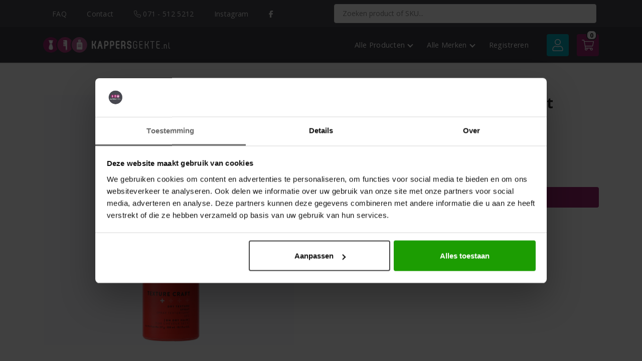

--- FILE ---
content_type: text/html; charset=UTF-8
request_url: https://kappersgekte.nl/product/merken/schwarzkopf/schwarzkopf-osis-big-blast-200ml/
body_size: 139657
content:
<!doctype html>
<html lang="nl-NL">
<head>
	<meta charset="UTF-8">
	<meta name="viewport" content="width=device-width, initial-scale=1">
	<link rel="profile" href="https://gmpg.org/xfn/11">

	<meta name='robots' content='index, follow, max-image-preview:large, max-snippet:-1, max-video-preview:-1' />

<!-- Google Tag Manager for WordPress by gtm4wp.com -->
<script data-cfasync="false" data-pagespeed-no-defer>
	var gtm4wp_datalayer_name = "dataLayer";
	var dataLayer = dataLayer || [];
	const gtm4wp_use_sku_instead = 0;
	const gtm4wp_currency = 'EUR';
	const gtm4wp_product_per_impression = 10;
	const gtm4wp_clear_ecommerce = false;
	const gtm4wp_datalayer_max_timeout = 2000;
</script>
<!-- End Google Tag Manager for WordPress by gtm4wp.com -->
	<!-- This site is optimized with the Yoast SEO plugin v26.7 - https://yoast.com/wordpress/plugins/seo/ -->
	<title>Schwarzkopf Osis+Texture craft - Kappersgekte</title>
	<link rel="canonical" href="https://kappersgekte.nl/product/merken/schwarzkopf/schwarzkopf-osis-big-blast-200ml/" />
	<meta property="og:locale" content="nl_NL" />
	<meta property="og:type" content="article" />
	<meta property="og:title" content="Schwarzkopf Osis+Texture craft - Kappersgekte" />
	<meta property="og:description" content="Schwarzkopf Osis+ texture craft 300ml" />
	<meta property="og:url" content="https://kappersgekte.nl/product/merken/schwarzkopf/schwarzkopf-osis-big-blast-200ml/" />
	<meta property="og:site_name" content="Kappersgekte" />
	<meta property="article:modified_time" content="2025-01-22T16:23:57+00:00" />
	<meta property="og:image" content="https://kappersgekte.nl/wp-content/uploads/2017/05/sk-texture-craft.webp" />
	<meta property="og:image:width" content="504" />
	<meta property="og:image:height" content="504" />
	<meta property="og:image:type" content="image/webp" />
	<meta name="twitter:card" content="summary_large_image" />
	<script type="application/ld+json" class="yoast-schema-graph">{"@context":"https://schema.org","@graph":[{"@type":"WebPage","@id":"https://kappersgekte.nl/product/merken/schwarzkopf/schwarzkopf-osis-big-blast-200ml/","url":"https://kappersgekte.nl/product/merken/schwarzkopf/schwarzkopf-osis-big-blast-200ml/","name":"Schwarzkopf Osis+Texture craft - Kappersgekte","isPartOf":{"@id":"https://kappersgekte.nl/#website"},"primaryImageOfPage":{"@id":"https://kappersgekte.nl/product/merken/schwarzkopf/schwarzkopf-osis-big-blast-200ml/#primaryimage"},"image":{"@id":"https://kappersgekte.nl/product/merken/schwarzkopf/schwarzkopf-osis-big-blast-200ml/#primaryimage"},"thumbnailUrl":"https://kappersgekte.nl/wp-content/uploads/2017/05/sk-texture-craft.webp","datePublished":"2017-05-30T08:27:38+00:00","dateModified":"2025-01-22T16:23:57+00:00","breadcrumb":{"@id":"https://kappersgekte.nl/product/merken/schwarzkopf/schwarzkopf-osis-big-blast-200ml/#breadcrumb"},"inLanguage":"nl-NL","potentialAction":[{"@type":"ReadAction","target":["https://kappersgekte.nl/product/merken/schwarzkopf/schwarzkopf-osis-big-blast-200ml/"]}]},{"@type":"ImageObject","inLanguage":"nl-NL","@id":"https://kappersgekte.nl/product/merken/schwarzkopf/schwarzkopf-osis-big-blast-200ml/#primaryimage","url":"https://kappersgekte.nl/wp-content/uploads/2017/05/sk-texture-craft.webp","contentUrl":"https://kappersgekte.nl/wp-content/uploads/2017/05/sk-texture-craft.webp","width":504,"height":504},{"@type":"BreadcrumbList","@id":"https://kappersgekte.nl/product/merken/schwarzkopf/schwarzkopf-osis-big-blast-200ml/#breadcrumb","itemListElement":[{"@type":"ListItem","position":1,"name":"Home","item":"https://kappersgekte.nl/"},{"@type":"ListItem","position":2,"name":"Shop","item":"https://kappersgekte.nl/shop/"},{"@type":"ListItem","position":3,"name":"Schwarzkopf Osis+Texture craft"}]},{"@type":"WebSite","@id":"https://kappersgekte.nl/#website","url":"https://kappersgekte.nl/","name":"Kappersgekte","description":"","publisher":{"@id":"https://kappersgekte.nl/#organization"},"potentialAction":[{"@type":"SearchAction","target":{"@type":"EntryPoint","urlTemplate":"https://kappersgekte.nl/?s={search_term_string}"},"query-input":{"@type":"PropertyValueSpecification","valueRequired":true,"valueName":"search_term_string"}}],"inLanguage":"nl-NL"},{"@type":"Organization","@id":"https://kappersgekte.nl/#organization","name":"Kappersgekte","url":"https://kappersgekte.nl/","logo":{"@type":"ImageObject","inLanguage":"nl-NL","@id":"https://kappersgekte.nl/#/schema/logo/image/","url":"https://kappersgekte.nl/wp-content/uploads/2021/08/logo-kappersgekte.svg","contentUrl":"https://kappersgekte.nl/wp-content/uploads/2021/08/logo-kappersgekte.svg","width":268,"height":32,"caption":"Kappersgekte"},"image":{"@id":"https://kappersgekte.nl/#/schema/logo/image/"}}]}</script>
	<!-- / Yoast SEO plugin. -->


<link rel='dns-prefetch' href='//cdnjs.cloudflare.com' />
<link rel='dns-prefetch' href='//kit.fontawesome.com' />
<link rel='dns-prefetch' href='//fonts.googleapis.com' />
<link rel="alternate" type="application/rss+xml" title="Kappersgekte &raquo; feed" href="https://kappersgekte.nl/feed/" />
<link rel="alternate" type="application/rss+xml" title="Kappersgekte &raquo; reacties feed" href="https://kappersgekte.nl/comments/feed/" />
<link rel="alternate" type="application/rss+xml" title="Kappersgekte &raquo; Schwarzkopf Osis+Texture craft reacties feed" href="https://kappersgekte.nl/product/merken/schwarzkopf/schwarzkopf-osis-big-blast-200ml/feed/" />
<link rel="alternate" title="oEmbed (JSON)" type="application/json+oembed" href="https://kappersgekte.nl/wp-json/oembed/1.0/embed?url=https%3A%2F%2Fkappersgekte.nl%2Fproduct%2Fmerken%2Fschwarzkopf%2Fschwarzkopf-osis-big-blast-200ml%2F" />
<link rel="alternate" title="oEmbed (XML)" type="text/xml+oembed" href="https://kappersgekte.nl/wp-json/oembed/1.0/embed?url=https%3A%2F%2Fkappersgekte.nl%2Fproduct%2Fmerken%2Fschwarzkopf%2Fschwarzkopf-osis-big-blast-200ml%2F&#038;format=xml" />
<style id='wp-img-auto-sizes-contain-inline-css' type='text/css'>
img:is([sizes=auto i],[sizes^="auto," i]){contain-intrinsic-size:3000px 1500px}
/*# sourceURL=wp-img-auto-sizes-contain-inline-css */
</style>
<style id='classic-theme-styles-inline-css' type='text/css'>
/*! This file is auto-generated */
.wp-block-button__link{color:#fff;background-color:#32373c;border-radius:9999px;box-shadow:none;text-decoration:none;padding:calc(.667em + 2px) calc(1.333em + 2px);font-size:1.125em}.wp-block-file__button{background:#32373c;color:#fff;text-decoration:none}
/*# sourceURL=/wp-includes/css/classic-themes.min.css */
</style>
<style id='font-awesome-svg-styles-default-inline-css' type='text/css'>
.svg-inline--fa {
  display: inline-block;
  height: 1em;
  overflow: visible;
  vertical-align: -.125em;
}
/*# sourceURL=font-awesome-svg-styles-default-inline-css */
</style>
<link rel='stylesheet' id='font-awesome-svg-styles-css' href='https://kappersgekte.nl/wp-content/uploads/font-awesome/v5.15.4/css/svg-with-js.css' type='text/css' media='all' />
<style id='font-awesome-svg-styles-inline-css' type='text/css'>
   .wp-block-font-awesome-icon svg::before,
   .wp-rich-text-font-awesome-icon svg::before {content: unset;}
/*# sourceURL=font-awesome-svg-styles-inline-css */
</style>
<style id='woocommerce-inline-inline-css' type='text/css'>
.woocommerce form .form-row .required { visibility: visible; }
/*# sourceURL=woocommerce-inline-inline-css */
</style>
<link rel='stylesheet' id='yith_wcas_frontend-css' href='https://kappersgekte.nl/wp-content/plugins/yith-woocommerce-ajax-search-premium/assets/css/yith_wcas_ajax_search.css' type='text/css' media='all' />
<style id='yith_wcas_frontend-inline-css' type='text/css'>

                .autocomplete-suggestion{
                    padding-right: 0px;
                }
                .woocommerce .autocomplete-suggestion  span.yith_wcas_result_on_sale,
                .autocomplete-suggestion  span.yith_wcas_result_on_sale{
                        background: #7eb742;
                        color: #ffffff
                }
                .woocommerce .autocomplete-suggestion  span.yith_wcas_result_outofstock,
                .autocomplete-suggestion  span.yith_wcas_result_outofstock{
                        background: #7a7a7a;
                        color: #ffffff
                }
                .woocommerce .autocomplete-suggestion  span.yith_wcas_result_featured,
                .autocomplete-suggestion  span.yith_wcas_result_featured{
                        background: #c0392b;
                        color: #ffffff
                }
                .autocomplete-suggestion img{
                    width: 50px;
                }
                .autocomplete-suggestion .yith_wcas_result_content .title{
                    color: #004b91;
                }
                .autocomplete-suggestion{
                                    min-height: 60px;
                                }
/*# sourceURL=yith_wcas_frontend-inline-css */
</style>
<link rel='stylesheet' id='ysp_theme_style-css' href='https://kappersgekte.nl/wp-content/themes/yourstyle-plus/ysp-theme.css' type='text/css' media='all' />
<link rel='stylesheet' id='ysp_animations_style-css' href='https://kappersgekte.nl/wp-content/themes/yourstyle-plus/assets/dist/css/ysp-animate.min.css' type='text/css' media='all' />
<link rel='stylesheet' id='ysp_woocommerce_style-css' href='https://kappersgekte.nl/wp-content/themes/yourstyle-plus/ysp-woocommerce.min.css' type='text/css' media='all' />
<link rel='stylesheet' id='swiper_style_core-css' href='https://cdnjs.cloudflare.com/ajax/libs/Swiper/5.4.1/css/swiper.min.css' type='text/css' media='all' />
<link rel='stylesheet' id='ysp_theme_main_font-css' href='https://fonts.googleapis.com/css?family=Open+Sans%3A300%2C400%2C700&#038;ver=6.9' type='text/css' media='all' />
<style id='ysp_theme_main_font-inline-css' type='text/css'>
html, body, button, input, optgroup, select, textarea, .u-font-family-one,h1, h2, h3, h4, h5, h6, .u-font-family-two{font-family:'Open Sans',sans-serif;font-weight: 400;}h1, h2, h3, h4, h5, h6, .u-font-family-two{font-weight: 700;}:root{--font-family-one:Open Sans;}
/*# sourceURL=ysp_theme_main_font-inline-css */
</style>
<link rel='stylesheet' id='cyclone-template-style-dark-0-css' href='https://kappersgekte.nl/wp-content/plugins/cyclone-slider-2/templates/dark/style.css' type='text/css' media='all' />
<link rel='stylesheet' id='cyclone-template-style-default-0-css' href='https://kappersgekte.nl/wp-content/plugins/cyclone-slider-2/templates/default/style.css' type='text/css' media='all' />
<link rel='stylesheet' id='cyclone-template-style-standard-0-css' href='https://kappersgekte.nl/wp-content/plugins/cyclone-slider-2/templates/standard/style.css' type='text/css' media='all' />
<link rel='stylesheet' id='cyclone-template-style-thumbnails-0-css' href='https://kappersgekte.nl/wp-content/plugins/cyclone-slider-2/templates/thumbnails/style.css' type='text/css' media='all' />
<script type="text/javascript" src="https://kappersgekte.nl/wp-includes/js/jquery/jquery.min.js" id="jquery-core-js"></script>
<script type="text/javascript" src="https://kappersgekte.nl/wp-includes/js/jquery/jquery-migrate.min.js" id="jquery-migrate-js"></script>
<script type="text/javascript" src="https://kappersgekte.nl/wp-content/plugins/woocommerce/assets/js/jquery-blockui/jquery.blockUI.min.js" id="jquery-blockui-js" data-wp-strategy="defer"></script>
<script type="text/javascript" id="wc-add-to-cart-js-extra">
/* <![CDATA[ */
var wc_add_to_cart_params = {"ajax_url":"/wp-admin/admin-ajax.php","wc_ajax_url":"/?wc-ajax=%%endpoint%%","i18n_view_cart":"View cart","cart_url":"https://kappersgekte.nl/winkelmand/","is_cart":"","cart_redirect_after_add":"yes"};
//# sourceURL=wc-add-to-cart-js-extra
/* ]]> */
</script>
<script type="text/javascript" src="https://kappersgekte.nl/wp-content/plugins/woocommerce/assets/js/frontend/add-to-cart.min.js" id="wc-add-to-cart-js" data-wp-strategy="defer"></script>
<script type="text/javascript" id="wc-single-product-js-extra">
/* <![CDATA[ */
var wc_single_product_params = {"i18n_required_rating_text":"Please select a rating","review_rating_required":"yes","flexslider":{"rtl":false,"animation":"slide","smoothHeight":true,"directionNav":false,"controlNav":"thumbnails","slideshow":false,"animationSpeed":500,"animationLoop":false,"allowOneSlide":false},"zoom_enabled":"","zoom_options":[],"photoswipe_enabled":"","photoswipe_options":{"shareEl":false,"closeOnScroll":false,"history":false,"hideAnimationDuration":0,"showAnimationDuration":0},"flexslider_enabled":""};
//# sourceURL=wc-single-product-js-extra
/* ]]> */
</script>
<script type="text/javascript" src="https://kappersgekte.nl/wp-content/plugins/woocommerce/assets/js/frontend/single-product.min.js" id="wc-single-product-js" defer="defer" data-wp-strategy="defer"></script>
<script type="text/javascript" src="https://kappersgekte.nl/wp-content/plugins/woocommerce/assets/js/js-cookie/js.cookie.min.js" id="js-cookie-js" defer="defer" data-wp-strategy="defer"></script>
<script type="text/javascript" id="woocommerce-js-extra">
/* <![CDATA[ */
var woocommerce_params = {"ajax_url":"/wp-admin/admin-ajax.php","wc_ajax_url":"/?wc-ajax=%%endpoint%%"};
//# sourceURL=woocommerce-js-extra
/* ]]> */
</script>
<script type="text/javascript" src="https://kappersgekte.nl/wp-content/plugins/woocommerce/assets/js/frontend/woocommerce.min.js" id="woocommerce-js" defer="defer" data-wp-strategy="defer"></script>
<script type="text/javascript" src="https://kappersgekte.nl/wp-content/plugins/js_composer/assets/js/vendors/woocommerce-add-to-cart.js" id="vc_woocommerce-add-to-cart-js-js"></script>
<script type="text/javascript" src="https://kappersgekte.nl/wp-content/themes/yourstyle-plus/assets/dist/js/min/ysp-animate.min.js" id="ysp_animations_script-js"></script>
<script defer crossorigin="anonymous" type="text/javascript" src="https://kit.fontawesome.com/9949d9bb37.js" id="font-awesome-official-js"></script>
<script></script><link rel="https://api.w.org/" href="https://kappersgekte.nl/wp-json/" /><link rel="alternate" title="JSON" type="application/json" href="https://kappersgekte.nl/wp-json/wp/v2/product/5279" />	
<style>
/* SEARCH STYLING */
.search-input-container input{ width: 100%; background: #fff; padding: var(--spacing-xs) var(--spacing-md) !important; margin-bottom: 0; line-height: 20px;    font-size: 14px;}
.yith-ajaxsearchform-wide .search-submit-container {display:none;}
.autocomplete-suggestions { box-shadow: 1px 1px 20px rgba(0,0,0,0.15); border:1px solid var(--gray-1);}
.autocomplete-suggestion:hover {background: var(--gray-1);}
	.autocomplete-suggestion img {height:auto;}
small.woocommerce-price-suffix { font-size: var(--font-size-xs);}
.product-search .search-results a:hover { text-decoration: none;}
.autocomplete-suggestion {font-size:13px; padding:var(--spacing-xs);}
.autocomplete-suggestion .yith_wcas_result_content .title {color: var(--text-color-heading);font-weight:600;padding-top:var(--spacing-xs); line-height: 1; margin-bottom:0px;}
.autocomplete-suggestion {  line-height: 20px;}
.autocomplete-suggestion .amount {  font-weight: 700;color:var(--color-1);padding-right:var(--spacing-xs);}
.autocomplete-suggestions .link-result {  text-align: center;}
.autocomplete-suggestion .yith_wcas_result_content .title strong { background: #fff5a3;}
.woocommerce-cart-form__cart-item {  padding: var(--spacing-md) var(--spacing-xs) !important;background:#fff;}
.shipping th {  vertical-align: text-top;}
/* CART */
:root {	--woo-remove-color: #fff;  --woo-remove-color-background: red;}
.woo-header-utility .woo-header-utility__cart-count {  background: #fff;  color: #222;  font-size: 13px;  border: 2px solid var(--gray-5);  top: -8px; right: 4px;} 
ul#shipping_method li {  padding-top: 5px;}
.woo-header-utility svg {  color: #fff;}
.woocommerce .woocommerce-mini-cart__buttons .checkout {
    background-color: var(--color-1);}
.site-header-user .woo-header-utility { background: var(--color-2); border-radius: 4px;}
.site-header-cart .woo-header-utility { background: var(--color-1); border-radius: 4px;}
</style>

	
<style>
.c-product-read-more {  width: 50px;	height: 50px;}
.woocommerce-page ul.products, .woocommerce ul.products {  grid-gap: var(--spacing-lg) var(--spacing-md);}
.product-category a img {  margin: 0 !important;  display: inline-block !important;    max-width: 30% !important;  height: auto !important;}
.product-category.product h2 { font-size: 13px !important; display: inline-block;  max-width: 68% !important;  padding-left: 10px !important;}
.woocommerce .c-product-add-to-cart {padding: 10px 13px 6px 10px;}
.woocommerce .woo-icon-svg {  height: 1.4rem; width: 1.4rem;}
	.woocommerce ul.products li.product-category a {background:#fff;}
span#read-more-toggle {  background: var(--color-1); border: none;   padding: 2px 12px; text-transform: uppercase; font-size: 12px;   letter-spacing: 0.5px;}
.woocommerce ul.products li.product .woocommerce-loop-product__title {color:#555;  font-size: 0.9rem;}
.woo-product-stock-status .woo-product-stock-status-label { font-size: 10px !important;  padding-top: 3px;}
@media (max-width:600px) {.woocommerce-page ul.products, .woocommerce ul.products {  grid-template-columns: 1fr;}.woocommerce .woo-mobile-filter-toggler {display:none;} }
	@media (max-width:767px) {.woocommerce #content>.u-pb-5 { padding-bottom: 1.5rem!important;}}
</style>

	
<style>
li.wc-layered-nav-term {position:relative;}
.woocommerce-widget-layered-nav-list .woocommerce-widget-layered-nav-list__item--chosen a:before {   font-family: 'Font Awesome 6 Pro' !important; content: "\f00c" !important; border: 2px solid var(--color-1);}
li.wc-layered-nav-term a:before {content: ""; border: 2px solid var(--gray-2);  top: 4px;  left: 0;  position: absolute;  width: 18px;  height: 18px;  z-index: 1;}
li.wc-layered-nav-term a:hover { color:var(--color-1);}
.c-widget .cat-item-1624, .c-widget .cat-item-1687 { display: none;}
li.wc-layered-nav-term a { color:var(--gray-4); z-index: 2;  text-decoration: none;   margin-left: 26px!important;}
ul.product_cat_menu li a, .widget_product_categories ul.product-categories li a { color: #484850; text-decoration: none;  background-color: #eee; margin-bottom: 1px; padding: 12px 20px 12px 15px;  font-size: 16px; display: block; position: relative;}
ul.product-categories span.count {  opacity: 0.4;padding: 0px 2px;  background: #bf6a9b;  color: #fff;  height: 20px;  min-width: 20px;  border-radius: 50px;  float: left;  font-size: 11px;  text-align: center;  position: absolute; margin-top: -36px;  margin-left: 10px;  line-height: 20px;}
ul.product_cat_menu li a, .widget_product_categories ul.product-categories li a {  padding: 12px 20px 12px 50px;font-size: 14px;}
ul.product_cat_menu li a:hover, .widget_product_categories ul.product-categories li a:hover, ul.product_cat_menu li a:focus, .widget_product_categories ul.product-categories li a:focus, ul.product_cat_menu li.current-cat a, .widget_product_categories ul.product-categories li.current-cat a, ul.product_cat_menu li.current-cat-parent a, .widget_product_categories ul.product-categories li.current-cat-parent a { background-color: #b1387d;  color: #fff;}
ul.product_cat_menu li a:after, .widget_product_categories ul.product-categories li a:after {  font-family: "Font Awesome 6 Pro";  content: "\f105";  position: absolute; right: 20px;}
aside h3.c-widget-title {   margin-bottom: var(--spacing-sm);}	
table.staffel td {  background: var(--gray-1);  border-top: 1px solid #ddd;    padding: 3px 6px;  font-size: 12px;}
.widget_product_categories ul.product-categories li ul.children li > a {  padding: 6px 20px 6px 40px;  font-size: 13px;  color: #484850;    background-color: #f7eff4;}
	.widget_product_categories ul.product-categories li ul.children li > ul > li > a {font-size:11px; background: #fbf8fa;}
aside ul.children span.count {  margin-top: -28px;  margin-left: 8px;  background: #bf6a9b;}
aside .current-cat span.count {   opacity: 1;}
ul.product_cat_menu li ul.children, .widget_product_categories ul.product-categories li ul.children {  list-style-type: none;  padding-left: 0px;  background-color: #f7eff4;    margin: 0;}
span.prdctfltr_count {  background: #b1387d;  padding: 2px 6px;   height: 18px;  min-width: 18px;   text-align: center;    color: #fff;  border: 0px;  border-radius: 50px;   float: right;  margin-right: 15px;  margin-top: 3px;}	
	
</style>

	
<style>:root {--form-fields-padding:2px;}
.woocommerce div.product form.cart div.quantity .qty {  margin-bottom: 0; height: 40px;}
.woocommerce div.product form.cart .button { background: var(--color-4);}
.woocommerce div.product form.cart .button:hover { background: var(--color-4-hover);}
	.woo-single-image-gallery .ysp-woo-gallery-main {padding:0;}
.woocommerce div.product .woocommerce-product-details__short-description {  margin-bottom: 2rem;}
.woo-single-image-gallery .ysp-woo-gallery-main {  background: #fff;  border-radius: 5px;}
.woo-single-image-gallery .ysp-woo-gallery-thumbs .swiper-slide.swiper-slide-thumb-active {background-color: #fff;padding:5px;}
.woocommerce table.shop_attributes .woocommerce-product-attributes-item:nth-child(odd) {  background: #fff;}
.swiper-button-next:after, .swiper-button-prev:after {  color: var(--color-1); }
.woo-single-image-gallery .ysp-woo-gallery-main {  margin-bottom: var(--spacing-sm); }
.woocommerce div.product form.cart .variations label {  color: #b1387d;  font-size: 15px;  line-height: 32px;  display: inline-block;}	
@media (max-width:767px) {.woocommerce #content>.u-pb-5 { padding-bottom: 1.5rem!important;}.woo-single-image-gallery { margin-bottom: 0;}}
</style>


<!-- Google Tag Manager for WordPress by gtm4wp.com -->
<!-- GTM Container placement set to automatic -->
<script data-cfasync="false" data-pagespeed-no-defer>
	var dataLayer_content = {"pagePostType":"product","pagePostType2":"single-product","pagePostAuthor":"yourstyle","productRatingCounts":[],"productAverageRating":0,"productReviewCount":0,"productType":"simple","productIsVariable":0};
	dataLayer.push( dataLayer_content );
</script>
<script data-cfasync="false" data-pagespeed-no-defer>
(function(w,d,s,l,i){w[l]=w[l]||[];w[l].push({'gtm.start':
new Date().getTime(),event:'gtm.js'});var f=d.getElementsByTagName(s)[0],
j=d.createElement(s),dl=l!='dataLayer'?'&l='+l:'';j.async=true;j.src=
'//www.googletagmanager.com/gtm.js?id='+i+dl;f.parentNode.insertBefore(j,f);
})(window,document,'script','dataLayer','GTM-TSXLMK2');
</script>
<!-- End Google Tag Manager for WordPress by gtm4wp.com --><style>:root {--body-color: #ffffff;--text-color: #3a3a42;--text-color-hover: #3a3a42;--link-color: #c12a91;--link-color-hover: #03a6b7;--color-default: #412458;--color-default-hover: #522d70;--color-1: #97256c;--color-1-hover: #ad2b84;--color-2: #03a6b7;--color-2-hover: #0396a0;--color-3: #32bcad;--color-3-hover: #50d1c3;--color-4: #97256c;--color-4-hover: #ad2b84;--color-5: #03a6b7;--color-5-hover: #0390a0;--color-6: #412458;--color-6-hover: #522d70;--color-7: #4ba3e7;--color-7-hover: #3e86be;--color-8: #32bcad;--color-8-hover: #50d1c3;--color-9: #f79952;--color-9-hover: #f9b683;--color-0: #da2f5a;--color-0-hover: #e25a7c;--gray-1: #f2f2f2;--gray-2: #eaeaea;--gray-3: #adb5bd;--gray-4: #484850;--gray-5: #3a3a42;--top-header-background-color: #ffffff;--header-background-color: #3a3a42;--header-text-color: #ffffff;--header-text-color-hover: #ffffff;--hang-nav-background-color: #412458;--hang-nav-text-color: #ffffff;--hang-nav-text-color-hover: #ededed;--mega-menu-background-color: #ffffff;--mega-menu-title-color: #000000;--mega-menu-title-color-hover: #777777;--mega-menu-text-color: #000000;--mega-menu-text-color-hover: #777777;--footer-background-color: #495057;--footer-title-color: #ffffff;--footer-text-color: #ffffff;--footer-link-color: #ffffff;--footer-link-color-hover: #ededed;--footer-bottom-background-color: #212529;--footer-bottom-text-color: #ffffff;--footer-bottom-link-color: #ffffff;--footer-bottom-link-color-hover: #ededed;--container-max-width-sm: 960px;--container-max-width-md: 1140px;--container-max-width-lg: 1320px;--container-max-width-xl: 1500px;--container-max-width-xxl: 1680px;--mobile-navigation-width: 100%;}</style><meta name="google-site-verification" content="d2tZUbDd3cwMbelc_wByq2H8BL55G0bI1y-SjSKvuAw" />	<noscript><style>.woocommerce-product-gallery{ opacity: 1 !important; }</style></noscript>
	<meta name="generator" content="Powered by WPBakery Page Builder - drag and drop page builder for WordPress."/>
<style class='wp-fonts-local' type='text/css'>
@font-face{font-family:Inter;font-style:normal;font-weight:300 900;font-display:fallback;src:url('https://kappersgekte.nl/wp-content/plugins/woocommerce/assets/fonts/Inter-VariableFont_slnt,wght.woff2') format('woff2');font-stretch:normal;}
@font-face{font-family:Cardo;font-style:normal;font-weight:400;font-display:fallback;src:url('https://kappersgekte.nl/wp-content/plugins/woocommerce/assets/fonts/cardo_normal_400.woff2') format('woff2');}
</style>
<link rel="icon" href="https://kappersgekte.nl/wp-content/uploads/2022/11/cropped-fav-32x32.png" sizes="32x32" />
<link rel="icon" href="https://kappersgekte.nl/wp-content/uploads/2022/11/cropped-fav-192x192.png" sizes="192x192" />
<link rel="apple-touch-icon" href="https://kappersgekte.nl/wp-content/uploads/2022/11/cropped-fav-180x180.png" />
<meta name="msapplication-TileImage" content="https://kappersgekte.nl/wp-content/uploads/2022/11/cropped-fav-270x270.png" />
		<style type="text/css" id="wp-custom-css">
			:root {
    --global-font-size: 0.9rem;
--woo-heading-color: #222;
 --woo-color-positive: var(--color-1);
 --woo-color-price: var(--color-1);
 --back-to-top-right: 3%;
 --back-to-top-bottom: 2%;
 --mobile-menu-toggle-open:#fff;
 --woo-header-utility-text-color: #555;
 --woo-message-bar-background: #fff;
    --navigation-link-padding: 10px 20px;
--navigation-link-color-current:var(--color-2);
 --mega-menu-column-padding-right: 25px;
 --mega-menu-column-padding-left: 25px;
 --mega-menu-mask: rgba(0,0,0,0.6);
 --mega-menu-title-font-size: 15px;
 --mega-menu-title-line-height: 1.7;
 --mega-menu-title-padding: 0;
 --mega-menu-title-margin: 1rem 0 .2rem 0;
 --mega-menu-link-font-size: 13px;
 --mega-menu-link-line-height: 2;
}
p:not(:empty) {  margin-bottom: 1.8rem;}
.ysd-top-header .widget {margin-bottom:0;} .ysd-top-header li a { font-size:14px; padding:12px 18px;   color: var(--gray-2);  display: block;}.ysd-top-header li a:hover {color:#fff;background:var(--color-2);} .ysd-top-header li {  display: inline-block;}
.u-mb-none {margin-bottom:0;}
/* NAVIGATION */
.mega-menu-mask {transition:100ms;}
.navigation:not(.mega-menu-container) .sub-menu {	color: #222 ; min-width: 240px;}
.mega-menu-inner .menu-item:hover:after {width:30px;}
.c-mobile-nav--mobile-right {	z-index: 1001;}
.site-header-user__list { min-width: 200px;}
.woocommerce-page ul.products, .woocommerce ul.products {
    grid-gap: var(--spacing-sm) var(--spacing-sm);}
span.onsale { display: none;}
.woocommerce ul.products li.product {	border: 1px solid #e5e5e5; background:#f5f5f5; }
h2.woocommerce-loop-product__title {    padding: 0 var(--spacing-sm) !important;}
.woocommerce .c-product-add-to-cart:hover {
	background: var(--color-2-hover);}
.woocommerce ul.products li.product .price {	font-size: 1rem;}
.woo-product-rating {  display: none;}
.woocommerce .woo-product-stock-status .woo-product-stock-status-label {font-weight:400;}
small.woocommerce-price-suffix {     color: var(--gray-4);  display: block;}
.woo-product-reviews {  padding: var(--spacing-lg);  background: var(--gray-2);  margin-top: var(--spacing-lg);}
.woo-loop-product-info {
    padding: var(--spacing-sm);
}.woocommerce div.product form.cart .variations tr {display: contents;
    flex-direction: inherit;}
.woocommerce ul.products li.product a img {
    background: #fff;}
table th {  text-align: left;}
.price del {  font-size: var(--font-size-xs);}
.woocommerce-message, .woocommerce-info {
    box-shadow: 0px 2px 12px rgb(0 0 0 / 12%);
}
.woo-product-stock-status.stock-status-outofstock {
    display: none;
}
.woocommerce ul.products li.product:hover { border-color: #bbb;}
.kappersmelding { background: #f3e6ee; border: 1px solid var(--color-1);  border-radius: 4px;  padding: 7px 20px;margin-top:var(--spacing-md);}
@media (min-width: 360px) {
:root {
 --woo-product-per-row-default: 2;
}
.woocommerce-page ul.products, .woocommerce ul.products {
    grid-template-columns: 1fr 1fr;
}
}
.gform_footer input[type=submit], .woocommerce input[type=submit] {  background: #b1387d;   color: #fff;  border: none;  border-radius: 5px;  padding: 10px 20px;}
body .gform_legacy_markup_wrapper ul li.gfield , .gform_legacy_markup_wrapper li.hidden_label input {  margin-top: 0;}		</style>
		<noscript><style> .wpb_animate_when_almost_visible { opacity: 1; }</style></noscript><link rel='stylesheet' id='wc-blocks-style-css' href='https://kappersgekte.nl/wp-content/plugins/woocommerce/assets/client/blocks/wc-blocks.css' type='text/css' media='all' />
<style id='global-styles-inline-css' type='text/css'>
:root{--wp--preset--aspect-ratio--square: 1;--wp--preset--aspect-ratio--4-3: 4/3;--wp--preset--aspect-ratio--3-4: 3/4;--wp--preset--aspect-ratio--3-2: 3/2;--wp--preset--aspect-ratio--2-3: 2/3;--wp--preset--aspect-ratio--16-9: 16/9;--wp--preset--aspect-ratio--9-16: 9/16;--wp--preset--color--black: #000;--wp--preset--color--cyan-bluish-gray: #abb8c3;--wp--preset--color--white: #fff;--wp--preset--color--pale-pink: #f78da7;--wp--preset--color--vivid-red: #cf2e2e;--wp--preset--color--luminous-vivid-orange: #ff6900;--wp--preset--color--luminous-vivid-amber: #fcb900;--wp--preset--color--light-green-cyan: #7bdcb5;--wp--preset--color--vivid-green-cyan: #00d084;--wp--preset--color--pale-cyan-blue: #8ed1fc;--wp--preset--color--vivid-cyan-blue: #0693e3;--wp--preset--color--vivid-purple: #9b51e0;--wp--preset--color--body-color: #ffffff;--wp--preset--color--text-color: #3a3a42;--wp--preset--color--link-color: #c12a91;--wp--preset--color--color-default: #412458;--wp--preset--color--color-1: #97256c;--wp--preset--color--color-2: #03a6b7;--wp--preset--color--color-3: #32bcad;--wp--preset--color--color-4: #97256c;--wp--preset--color--color-5: #03a6b7;--wp--preset--color--color-6: #412458;--wp--preset--color--color-7: #4ba3e7;--wp--preset--color--color-8: #32bcad;--wp--preset--color--color-9: #f79952;--wp--preset--color--color-0: #da2f5a;--wp--preset--color--gray-1: #f2f2f2;--wp--preset--color--gray-2: #eaeaea;--wp--preset--color--gray-3: #adb5bd;--wp--preset--color--gray-4: #484850;--wp--preset--color--gray-5: #3a3a42;--wp--preset--gradient--vivid-cyan-blue-to-vivid-purple: linear-gradient(135deg,rgb(6,147,227) 0%,rgb(155,81,224) 100%);--wp--preset--gradient--light-green-cyan-to-vivid-green-cyan: linear-gradient(135deg,rgb(122,220,180) 0%,rgb(0,208,130) 100%);--wp--preset--gradient--luminous-vivid-amber-to-luminous-vivid-orange: linear-gradient(135deg,rgb(252,185,0) 0%,rgb(255,105,0) 100%);--wp--preset--gradient--luminous-vivid-orange-to-vivid-red: linear-gradient(135deg,rgb(255,105,0) 0%,rgb(207,46,46) 100%);--wp--preset--gradient--very-light-gray-to-cyan-bluish-gray: linear-gradient(135deg,rgb(238,238,238) 0%,rgb(169,184,195) 100%);--wp--preset--gradient--cool-to-warm-spectrum: linear-gradient(135deg,rgb(74,234,220) 0%,rgb(151,120,209) 20%,rgb(207,42,186) 40%,rgb(238,44,130) 60%,rgb(251,105,98) 80%,rgb(254,248,76) 100%);--wp--preset--gradient--blush-light-purple: linear-gradient(135deg,rgb(255,206,236) 0%,rgb(152,150,240) 100%);--wp--preset--gradient--blush-bordeaux: linear-gradient(135deg,rgb(254,205,165) 0%,rgb(254,45,45) 50%,rgb(107,0,62) 100%);--wp--preset--gradient--luminous-dusk: linear-gradient(135deg,rgb(255,203,112) 0%,rgb(199,81,192) 50%,rgb(65,88,208) 100%);--wp--preset--gradient--pale-ocean: linear-gradient(135deg,rgb(255,245,203) 0%,rgb(182,227,212) 50%,rgb(51,167,181) 100%);--wp--preset--gradient--electric-grass: linear-gradient(135deg,rgb(202,248,128) 0%,rgb(113,206,126) 100%);--wp--preset--gradient--midnight: linear-gradient(135deg,rgb(2,3,129) 0%,rgb(40,116,252) 100%);--wp--preset--font-size--small: 12px;--wp--preset--font-size--medium: 20px;--wp--preset--font-size--large: 36px;--wp--preset--font-size--x-large: 42px;--wp--preset--font-size--normal: 16px;--wp--preset--font-size--huge: 50px;--wp--preset--font-family--inter: "Inter", sans-serif;--wp--preset--font-family--cardo: Cardo;--wp--preset--spacing--20: 0.44rem;--wp--preset--spacing--30: 0.67rem;--wp--preset--spacing--40: 1rem;--wp--preset--spacing--50: 1.5rem;--wp--preset--spacing--60: 2.25rem;--wp--preset--spacing--70: 3.38rem;--wp--preset--spacing--80: 5.06rem;--wp--preset--shadow--natural: 6px 6px 9px rgba(0, 0, 0, 0.2);--wp--preset--shadow--deep: 12px 12px 50px rgba(0, 0, 0, 0.4);--wp--preset--shadow--sharp: 6px 6px 0px rgba(0, 0, 0, 0.2);--wp--preset--shadow--outlined: 6px 6px 0px -3px rgb(255, 255, 255), 6px 6px rgb(0, 0, 0);--wp--preset--shadow--crisp: 6px 6px 0px rgb(0, 0, 0);}:where(.is-layout-flex){gap: 0.5em;}:where(.is-layout-grid){gap: 0.5em;}body .is-layout-flex{display: flex;}.is-layout-flex{flex-wrap: wrap;align-items: center;}.is-layout-flex > :is(*, div){margin: 0;}body .is-layout-grid{display: grid;}.is-layout-grid > :is(*, div){margin: 0;}:where(.wp-block-columns.is-layout-flex){gap: 2em;}:where(.wp-block-columns.is-layout-grid){gap: 2em;}:where(.wp-block-post-template.is-layout-flex){gap: 1.25em;}:where(.wp-block-post-template.is-layout-grid){gap: 1.25em;}.has-black-color{color: var(--wp--preset--color--black) !important;}.has-cyan-bluish-gray-color{color: var(--wp--preset--color--cyan-bluish-gray) !important;}.has-white-color{color: var(--wp--preset--color--white) !important;}.has-pale-pink-color{color: var(--wp--preset--color--pale-pink) !important;}.has-vivid-red-color{color: var(--wp--preset--color--vivid-red) !important;}.has-luminous-vivid-orange-color{color: var(--wp--preset--color--luminous-vivid-orange) !important;}.has-luminous-vivid-amber-color{color: var(--wp--preset--color--luminous-vivid-amber) !important;}.has-light-green-cyan-color{color: var(--wp--preset--color--light-green-cyan) !important;}.has-vivid-green-cyan-color{color: var(--wp--preset--color--vivid-green-cyan) !important;}.has-pale-cyan-blue-color{color: var(--wp--preset--color--pale-cyan-blue) !important;}.has-vivid-cyan-blue-color{color: var(--wp--preset--color--vivid-cyan-blue) !important;}.has-vivid-purple-color{color: var(--wp--preset--color--vivid-purple) !important;}.has-black-background-color{background-color: var(--wp--preset--color--black) !important;}.has-cyan-bluish-gray-background-color{background-color: var(--wp--preset--color--cyan-bluish-gray) !important;}.has-white-background-color{background-color: var(--wp--preset--color--white) !important;}.has-pale-pink-background-color{background-color: var(--wp--preset--color--pale-pink) !important;}.has-vivid-red-background-color{background-color: var(--wp--preset--color--vivid-red) !important;}.has-luminous-vivid-orange-background-color{background-color: var(--wp--preset--color--luminous-vivid-orange) !important;}.has-luminous-vivid-amber-background-color{background-color: var(--wp--preset--color--luminous-vivid-amber) !important;}.has-light-green-cyan-background-color{background-color: var(--wp--preset--color--light-green-cyan) !important;}.has-vivid-green-cyan-background-color{background-color: var(--wp--preset--color--vivid-green-cyan) !important;}.has-pale-cyan-blue-background-color{background-color: var(--wp--preset--color--pale-cyan-blue) !important;}.has-vivid-cyan-blue-background-color{background-color: var(--wp--preset--color--vivid-cyan-blue) !important;}.has-vivid-purple-background-color{background-color: var(--wp--preset--color--vivid-purple) !important;}.has-black-border-color{border-color: var(--wp--preset--color--black) !important;}.has-cyan-bluish-gray-border-color{border-color: var(--wp--preset--color--cyan-bluish-gray) !important;}.has-white-border-color{border-color: var(--wp--preset--color--white) !important;}.has-pale-pink-border-color{border-color: var(--wp--preset--color--pale-pink) !important;}.has-vivid-red-border-color{border-color: var(--wp--preset--color--vivid-red) !important;}.has-luminous-vivid-orange-border-color{border-color: var(--wp--preset--color--luminous-vivid-orange) !important;}.has-luminous-vivid-amber-border-color{border-color: var(--wp--preset--color--luminous-vivid-amber) !important;}.has-light-green-cyan-border-color{border-color: var(--wp--preset--color--light-green-cyan) !important;}.has-vivid-green-cyan-border-color{border-color: var(--wp--preset--color--vivid-green-cyan) !important;}.has-pale-cyan-blue-border-color{border-color: var(--wp--preset--color--pale-cyan-blue) !important;}.has-vivid-cyan-blue-border-color{border-color: var(--wp--preset--color--vivid-cyan-blue) !important;}.has-vivid-purple-border-color{border-color: var(--wp--preset--color--vivid-purple) !important;}.has-vivid-cyan-blue-to-vivid-purple-gradient-background{background: var(--wp--preset--gradient--vivid-cyan-blue-to-vivid-purple) !important;}.has-light-green-cyan-to-vivid-green-cyan-gradient-background{background: var(--wp--preset--gradient--light-green-cyan-to-vivid-green-cyan) !important;}.has-luminous-vivid-amber-to-luminous-vivid-orange-gradient-background{background: var(--wp--preset--gradient--luminous-vivid-amber-to-luminous-vivid-orange) !important;}.has-luminous-vivid-orange-to-vivid-red-gradient-background{background: var(--wp--preset--gradient--luminous-vivid-orange-to-vivid-red) !important;}.has-very-light-gray-to-cyan-bluish-gray-gradient-background{background: var(--wp--preset--gradient--very-light-gray-to-cyan-bluish-gray) !important;}.has-cool-to-warm-spectrum-gradient-background{background: var(--wp--preset--gradient--cool-to-warm-spectrum) !important;}.has-blush-light-purple-gradient-background{background: var(--wp--preset--gradient--blush-light-purple) !important;}.has-blush-bordeaux-gradient-background{background: var(--wp--preset--gradient--blush-bordeaux) !important;}.has-luminous-dusk-gradient-background{background: var(--wp--preset--gradient--luminous-dusk) !important;}.has-pale-ocean-gradient-background{background: var(--wp--preset--gradient--pale-ocean) !important;}.has-electric-grass-gradient-background{background: var(--wp--preset--gradient--electric-grass) !important;}.has-midnight-gradient-background{background: var(--wp--preset--gradient--midnight) !important;}.has-small-font-size{font-size: var(--wp--preset--font-size--small) !important;}.has-medium-font-size{font-size: var(--wp--preset--font-size--medium) !important;}.has-large-font-size{font-size: var(--wp--preset--font-size--large) !important;}.has-x-large-font-size{font-size: var(--wp--preset--font-size--x-large) !important;}
/*# sourceURL=global-styles-inline-css */
</style>
<link rel='stylesheet' id='templatera_inline-css' href='https://kappersgekte.nl/wp-content/plugins/templatera/assets/css/front_style.css' type='text/css' media='all' />
<meta name="generator" content="WP Rocket 3.20.3" data-wpr-features="wpr_preload_links wpr_desktop" /></head>

<body data-rsssl=1 class="wp-singular product-template-default single single-product postid-5279 wp-custom-logo wp-embed-responsive wp-theme-yourstyle-plus theme-yourstyle-plus woocommerce woocommerce-page woocommerce-no-js ywcas-yourstyle wpb-js-composer js-comp-ver-7.6 vc_responsive">


<!-- GTM Container placement set to automatic -->
<!-- Google Tag Manager (noscript) -->
				<noscript><iframe src="https://www.googletagmanager.com/ns.html?id=GTM-TSXLMK2" height="0" width="0" style="display:none;visibility:hidden" aria-hidden="true"></iframe></noscript>
<!-- End Google Tag Manager (noscript) -->
<div data-rocket-location-hash="54257ff4dc2eb7aae68fa23eb5f11e06" id="page" class="site">
	<a class="skip-link screen-reader-text" href="#content">Spring naar inhoud</a>

    <section data-rocket-location-hash="048d97cab2c8add76aa179911cd38dd0" class="site-global-content-start"><div data-rocket-location-hash="99ebe021e5edcc9ec9e6235dce5f1d0b" class="templatera_shortcode"><div class="c-holder ysd-top-header u-background-color-gray-4"><div class="c-container"><div class="c-row u-align-items-center c-row--equal-height"><p><div class="c-col-lg-6 c-col-hide" >
	<div class="wpb_raw_code wpb_raw_html wpb_content_element" >
		<div class="wpb_wrapper">
			<!-- Widget Shortcode --><div id="nav_menu-14" class="widget widget_nav_menu widget-shortcode area-arbitrary "><div class="menu-hoofdmenu-social-media-container"><ul id="menu-hoofdmenu-social-media" class="menu"><li id="menu-item-8430" class="menu-item menu-item-type-post_type menu-item-object-page menu-item-8430"><a href="https://kappersgekte.nl/veelgestelde-vragen/">FAQ</a></li>
<li id="menu-item-8431" class="menu-item menu-item-type-post_type menu-item-object-page menu-item-8431"><a href="https://kappersgekte.nl/contact/">Contact</a></li>
<li id="menu-item-19" class="phone menu-item menu-item-type-custom menu-item-object-custom menu-item-19"><a href="tel:0715125212" title="Direct bellen"><i class="fal fa-phone" aria-hidden="true"></i> 071 - 512 5212</a></li>
<li id="menu-item-15026" class="menu-item menu-item-type-custom menu-item-object-custom menu-item-15026"><a href="https://www.instagram.com/kappersgekte/">Instagram</a></li>
<li id="menu-item-17" class="social-btn menu-item menu-item-type-custom menu-item-object-custom menu-item-17"><a href="https://www.facebook.com/HaarhuisVanTongeren" title="Facebook"><i class="fab fa-facebook-f" aria-hidden="true"></i></a></li>
</ul></div></div><!-- /Widget Shortcode -->
		</div>
	</div>
</div><div class="u-text-right c-col-lg-6" ><div class="c-col-inner u-padding-vertical-xs">
	<div class="wpb_raw_code wpb_raw_html wpb_content_element" >
		<div class="wpb_wrapper">
			<div class="yith-ajaxsearchform-container yith-ajaxsearchform-wide  ">
	<form role="search" method="get" id="yith-ajaxsearchform" action="https://kappersgekte.nl/">
		<div class="yith-ajaxsearch-filters">
			<div class="yith-ajaxsearchform-select yith-ajaxsearchform-select-list">
									<input type="hidden" name="post_type" class="yit_wcas_post_type" id="yit_wcas_post_type" value="product" />
							</div>
			<div class="yith-ajaxsearchform-select yith-ajaxsearchform-select-category">
							</div>
		</div>
		<div class="search-input-container">
			<input type="search" value="" name="s" id="yith-s" class="yith-s" placeholder="Zoeken product of SKU..." data-append-to=".search-input-container" data-loader-icon="https://kappersgekte.nl/wp-content/plugins/yith-woocommerce-ajax-search-premium/assets/images/preloader.gif" data-min-chars="3" />
		</div>

		<div class="search-submit-container">
							<input type="submit" id="yith-searchsubmit" value="Zoek" />
					</div>

		
	</form>
</div>


		</div>
	</div>
</div></div></p>
</div></div></div></div></section>    
    <header data-rocket-location-hash="b30dfc7c3774a7a81ea8eff681db30ac" id="masthead" class="site-header">

                
        <div  class="site-header-navigation site-header-navigation--expand-lg">

            <div  class="c-container-fluid">

                <div class="c-row u-align-items-center">

                    
                    <div  class="site-branding c-col-5 c-col-sm-6 c-col-md-4 c-col-lg-3">

                                                
                                    <a class="site-logo-wrap" href="https://kappersgekte.nl">
                <img class="site-logo img-responsive" title="Kappersgekte" alt="Kappersgekte" src="https://kappersgekte.nl/wp-content/uploads/2021/08/logo-kappersgekte.svg" width="100%" height="100%" />
                            </a>
        
                        
                    </div><!-- .site-branding -->
                    
                    
                    <div  class="site-navigation c-col-7 c-col-sm-6 c-col-md-8 c-col-lg-9">
                    
                                                
                        <nav id="site-navigation" class="main-navigation" role="navigation"><ul id="primary-menu" class="menu navigation u-justify-content-end"><li id="menu-item-5221" class="menu-item menu-item-type-post_type menu-item-object-page menu-item-has-children current_page_parent menu-item-5221 mega-menu-enabled"><a class="site-navigation__link menu-item-first-link" href="https://kappersgekte.nl/shop/">Alle Producten<span class="menu-item-symbol"></span></a>
<div class="mega-menu-wrapper"><ul class="mega-menu-inner"><div class="mega-menu-column">
	<li id="menu-item-13612" class="menu-item menu-item-type-taxonomy menu-item-object-product_cat menu-item-has-children menu-item-13612"><a class="site-navigation__link menu-item-first-sub-link" href="https://kappersgekte.nl/kappersproducten/verzorging/">Verzorging</a>
	<ul class="sub-menu">
		<li id="menu-item-13613" class="menu-item menu-item-type-taxonomy menu-item-object-product_cat menu-item-13613"><a class="site-navigation__link" href="https://kappersgekte.nl/kappersproducten/verzorging/conditioner/">Conditioner</a></li>		<li id="menu-item-13628" class="menu-item menu-item-type-taxonomy menu-item-object-product_cat menu-item-13628"><a class="site-navigation__link" href="https://kappersgekte.nl/kappersproducten/verzorging/haarolie-serum-arganolie/">Haarolie / Serum / Arganolie</a></li>		<li id="menu-item-13629" class="menu-item menu-item-type-taxonomy menu-item-object-product_cat menu-item-13629"><a class="site-navigation__link" href="https://kappersgekte.nl/kappersproducten/verzorging/hittebescherming/">Hittebescherming</a></li>		<li id="menu-item-13630" class="menu-item menu-item-type-taxonomy menu-item-object-product_cat menu-item-13630"><a class="site-navigation__link" href="https://kappersgekte.nl/kappersproducten/verzorging/hoofdhuidproblemen/">Hoofdhuidproblemen</a></li>		<li id="menu-item-13631" class="menu-item menu-item-type-taxonomy menu-item-object-product_cat menu-item-13631"><a class="site-navigation__link" href="https://kappersgekte.nl/kappersproducten/verzorging/leave-in-conditioner/">Leave-in conditioner</a></li>		<li id="menu-item-13632" class="menu-item menu-item-type-taxonomy menu-item-object-product_cat menu-item-13632"><a class="site-navigation__link" href="https://kappersgekte.nl/kappersproducten/verzorging/masker-verzorging/">Masker</a></li>		<li id="menu-item-13633" class="menu-item menu-item-type-taxonomy menu-item-object-product_cat menu-item-13633"><a class="site-navigation__link" href="https://kappersgekte.nl/kappersproducten/verzorging/shampoo/">Shampoo</a></li>	</ul>
</li>
	<li id="menu-item-13663" class="menu-item menu-item-type-taxonomy menu-item-object-product_cat menu-item-has-children menu-item-13663"><a class="site-navigation__link menu-item-first-sub-link" href="https://kappersgekte.nl/kappersproducten/haaraanvulling/">Haaraanvulling</a>
	<ul class="sub-menu">
		<li id="menu-item-13664" class="menu-item menu-item-type-taxonomy menu-item-object-product_cat menu-item-13664"><a class="site-navigation__link" href="https://kappersgekte.nl/kappersproducten/haaraanvulling/clipin-extensions/">Clipin Extensions</a></li>		<li id="menu-item-13665" class="menu-item menu-item-type-taxonomy menu-item-object-product_cat menu-item-13665"><a class="site-navigation__link" href="https://kappersgekte.nl/kappersproducten/haaraanvulling/extensions/">Extensions</a></li>		<li id="menu-item-13666" class="menu-item menu-item-type-taxonomy menu-item-object-product_cat menu-item-13666"><a class="site-navigation__link" href="https://kappersgekte.nl/kappersproducten/haaraanvulling/flipin-extensions/">Flipin Extensions</a></li>		<li id="menu-item-13670" class="menu-item menu-item-type-taxonomy menu-item-object-product_cat menu-item-13670"><a class="site-navigation__link" href="https://kappersgekte.nl/kappersproducten/haaraanvulling/funnywigs/">Funny Wigs</a></li>		<li id="menu-item-13668" class="menu-item menu-item-type-taxonomy menu-item-object-product_cat menu-item-13668"><a class="site-navigation__link" href="https://kappersgekte.nl/kappersproducten/haaraanvulling/haarstukken/">Haarstukken</a></li>		<li id="menu-item-13669" class="menu-item menu-item-type-taxonomy menu-item-object-product_cat menu-item-13669"><a class="site-navigation__link" href="https://kappersgekte.nl/kappersproducten/haaraanvulling/haarvezels/">Haarvezels</a></li>		<li id="menu-item-13667" class="menu-item menu-item-type-taxonomy menu-item-object-product_cat menu-item-13667"><a class="site-navigation__link" href="https://kappersgekte.nl/kappersproducten/haaraanvulling/wimper-extensions/">Wimper Extensions</a></li>	</ul>
</li></div><div class="mega-menu-column">
	<li id="menu-item-13614" class="menu-item menu-item-type-taxonomy menu-item-object-product_cat current-product-ancestor current-menu-parent current-product-parent menu-item-has-children menu-item-13614"><a class="site-navigation__link menu-item-first-sub-link" href="https://kappersgekte.nl/kappersproducten/styling-producten/">Styling producten</a>
	<ul class="sub-menu">
		<li id="menu-item-13622" class="menu-item menu-item-type-taxonomy menu-item-object-product_cat menu-item-13622"><a class="site-navigation__link" href="https://kappersgekte.nl/kappersproducten/styling-producten/clay/">Clay</a></li>		<li id="menu-item-13623" class="menu-item menu-item-type-taxonomy menu-item-object-product_cat current-product-ancestor current-menu-parent current-product-parent menu-item-13623"><a class="site-navigation__link" href="https://kappersgekte.nl/kappersproducten/styling-producten/gel/">Gel</a></li>		<li id="menu-item-13624" class="menu-item menu-item-type-taxonomy menu-item-object-product_cat menu-item-13624"><a class="site-navigation__link" href="https://kappersgekte.nl/kappersproducten/styling-producten/glue/">Glue</a></li>		<li id="menu-item-13625" class="menu-item menu-item-type-taxonomy menu-item-object-product_cat menu-item-13625"><a class="site-navigation__link" href="https://kappersgekte.nl/kappersproducten/styling-producten/gum/">Gum</a></li>		<li id="menu-item-13626" class="menu-item menu-item-type-taxonomy menu-item-object-product_cat menu-item-13626"><a class="site-navigation__link" href="https://kappersgekte.nl/kappersproducten/styling-producten/haarcremes/">Haarcrémes</a></li>		<li id="menu-item-13627" class="menu-item menu-item-type-taxonomy menu-item-object-product_cat current-product-ancestor current-menu-parent current-product-parent menu-item-13627"><a class="site-navigation__link" href="https://kappersgekte.nl/kappersproducten/styling-producten/haarspray/">Haarspray</a></li>		<li id="menu-item-13615" class="menu-item menu-item-type-taxonomy menu-item-object-product_cat menu-item-13615"><a class="site-navigation__link" href="https://kappersgekte.nl/kappersproducten/styling-producten/mousse/">Mousse</a></li>		<li id="menu-item-13616" class="menu-item menu-item-type-taxonomy menu-item-object-product_cat menu-item-13616"><a class="site-navigation__link" href="https://kappersgekte.nl/kappersproducten/styling-producten/paste/">Paste</a></li>		<li id="menu-item-13617" class="menu-item menu-item-type-taxonomy menu-item-object-product_cat menu-item-13617"><a class="site-navigation__link" href="https://kappersgekte.nl/kappersproducten/styling-producten/pomade/">Pomade</a></li>		<li id="menu-item-13618" class="menu-item menu-item-type-taxonomy menu-item-object-product_cat menu-item-13618"><a class="site-navigation__link" href="https://kappersgekte.nl/kappersproducten/styling-producten/straightening/">Straightening</a></li>		<li id="menu-item-13619" class="menu-item menu-item-type-taxonomy menu-item-object-product_cat menu-item-13619"><a class="site-navigation__link" href="https://kappersgekte.nl/kappersproducten/styling-producten/styling-creme/">Styling créme</a></li>		<li id="menu-item-13621" class="menu-item menu-item-type-taxonomy menu-item-object-product_cat menu-item-13621"><a class="site-navigation__link" href="https://kappersgekte.nl/kappersproducten/styling-producten/wax/">Wax</a></li>	</ul>
</li>
	<li id="menu-item-13671" class="menu-item menu-item-type-taxonomy menu-item-object-product_cat menu-item-has-children menu-item-13671"><a class="site-navigation__link menu-item-first-sub-link" href="https://kappersgekte.nl/kappersproducten/haarkleuringen/">Haarkleuringen</a>
	<ul class="sub-menu">
		<li id="menu-item-13672" class="menu-item menu-item-type-taxonomy menu-item-object-product_cat menu-item-13672"><a class="site-navigation__link" href="https://kappersgekte.nl/kappersproducten/haarkleuringen/blondeerpoeder/">Blondeerpoeder</a></li>		<li id="menu-item-13673" class="menu-item menu-item-type-taxonomy menu-item-object-product_cat menu-item-13673"><a class="site-navigation__link" href="https://kappersgekte.nl/kappersproducten/haarkleuringen/kleurenkaarten/">Kleurenkaarten</a></li>		<li id="menu-item-13674" class="menu-item menu-item-type-taxonomy menu-item-object-product_cat menu-item-13674"><a class="site-navigation__link" href="https://kappersgekte.nl/kappersproducten/haarkleuringen/kleurmousse/">Kleurmousse</a></li>		<li id="menu-item-13675" class="menu-item menu-item-type-taxonomy menu-item-object-product_cat menu-item-13675"><a class="site-navigation__link" href="https://kappersgekte.nl/kappersproducten/haarkleuringen/spoeling/">Spoeling</a></li>		<li id="menu-item-13676" class="menu-item menu-item-type-taxonomy menu-item-object-product_cat menu-item-13676"><a class="site-navigation__link" href="https://kappersgekte.nl/kappersproducten/haarkleuringen/uitgroei-sprays-stiften/">Uitgroei Sprays &amp; Stiften</a></li>		<li id="menu-item-13677" class="menu-item menu-item-type-taxonomy menu-item-object-product_cat menu-item-13677"><a class="site-navigation__link" href="https://kappersgekte.nl/kappersproducten/haarkleuringen/verf/">Verf</a></li>		<li id="menu-item-13678" class="menu-item menu-item-type-taxonomy menu-item-object-product_cat menu-item-13678"><a class="site-navigation__link" href="https://kappersgekte.nl/kappersproducten/haarkleuringen/waterstof-peroxide/">Waterstof Peroxide</a></li>		<li id="menu-item-13679" class="u-mb-3 menu-item menu-item-type-taxonomy menu-item-object-product_cat menu-item-13679"><a class="site-navigation__link" href="https://kappersgekte.nl/kappersproducten/haarkleuringen/wenkbrauwwimper-verf/">Wenkbrauw/Wimper Verf</a></li>	</ul>
</li></div><div class="mega-menu-column">
	<li id="menu-item-13684" class="menu-item menu-item-type-taxonomy menu-item-object-product_cat menu-item-has-children menu-item-13684"><a class="site-navigation__link menu-item-first-sub-link" href="https://kappersgekte.nl/kappersproducten/permanentwatergolf/">Permanent / Watergolf</a>
	<ul class="sub-menu">
		<li id="menu-item-13685" class="menu-item menu-item-type-taxonomy menu-item-object-product_cat menu-item-13685"><a class="site-navigation__link" href="https://kappersgekte.nl/kappersproducten/permanentwatergolf/permanent-accessoires/">Permanent Accessoires</a></li>		<li id="menu-item-13686" class="menu-item menu-item-type-taxonomy menu-item-object-product_cat menu-item-13686"><a class="site-navigation__link" href="https://kappersgekte.nl/kappersproducten/permanentwatergolf/permanent-neutralisatie/">Permanent Neutralisatie</a></li>		<li id="menu-item-13687" class="menu-item menu-item-type-taxonomy menu-item-object-product_cat menu-item-13687"><a class="site-navigation__link" href="https://kappersgekte.nl/kappersproducten/permanentwatergolf/permanent-vloeistof/">Permanent Vloeistof</a></li>		<li id="menu-item-13689" class="menu-item menu-item-type-taxonomy menu-item-object-product_cat menu-item-13689"><a class="site-navigation__link" href="https://kappersgekte.nl/kappersproducten/permanentwatergolf/watergolf-accessoires/">Watergolf Accessoires</a></li>	</ul>
</li>
	<li id="menu-item-13707" class="menu-item menu-item-type-taxonomy menu-item-object-product_cat menu-item-has-children menu-item-13707"><a class="site-navigation__link menu-item-first-sub-link" href="https://kappersgekte.nl/kappersproducten/tools/">Tools</a>
	<ul class="sub-menu">
		<li id="menu-item-13708" class="menu-item menu-item-type-taxonomy menu-item-object-product_cat menu-item-13708"><a class="site-navigation__link" href="https://kappersgekte.nl/kappersproducten/tools/borstels/">Borstels</a></li>		<li id="menu-item-13709" class="menu-item menu-item-type-taxonomy menu-item-object-product_cat menu-item-13709"><a class="site-navigation__link" href="https://kappersgekte.nl/kappersproducten/tools/fohnborstels/">Föhnborstels</a></li>		<li id="menu-item-13711" class="menu-item menu-item-type-taxonomy menu-item-object-product_cat menu-item-13711"><a class="site-navigation__link" href="https://kappersgekte.nl/kappersproducten/tools/fohn-s/">Föhn&#8217;s</a></li>		<li id="menu-item-13712" class="menu-item menu-item-type-taxonomy menu-item-object-product_cat menu-item-13712"><a class="site-navigation__link" href="https://kappersgekte.nl/kappersproducten/tools/haarelastiekjes-klemmen/">Haarelastiekjes / klemmen</a></li>		<li id="menu-item-13713" class="menu-item menu-item-type-taxonomy menu-item-object-product_cat menu-item-13713"><a class="site-navigation__link" href="https://kappersgekte.nl/kappersproducten/tools/kammen/">Kammen</a></li>		<li id="menu-item-13714" class="menu-item menu-item-type-taxonomy menu-item-object-product_cat menu-item-13714"><a class="site-navigation__link" href="https://kappersgekte.nl/kappersproducten/tools/kapperskoffer-scharentasjes/">Kapperskoffer / Scharentasjes</a></li>		<li id="menu-item-13715" class="menu-item menu-item-type-taxonomy menu-item-object-product_cat menu-item-13715"><a class="site-navigation__link" href="https://kappersgekte.nl/kappersproducten/tools/kappersscharen/">Kappersscharen</a></li>		<li id="menu-item-13710" class="menu-item menu-item-type-taxonomy menu-item-object-product_cat menu-item-13710"><a class="site-navigation__link" href="https://kappersgekte.nl/kappersproducten/tools/krulborstel/">Krulborstel</a></li>		<li id="menu-item-13716" class="menu-item menu-item-type-taxonomy menu-item-object-product_cat menu-item-13716"><a class="site-navigation__link" href="https://kappersgekte.nl/kappersproducten/tools/krulset/">Krulset</a></li>		<li id="menu-item-13717" class="menu-item menu-item-type-taxonomy menu-item-object-product_cat menu-item-13717"><a class="site-navigation__link" href="https://kappersgekte.nl/kappersproducten/tools/krultangen/">Krultangen</a></li>		<li id="menu-item-13718" class="menu-item menu-item-type-taxonomy menu-item-object-product_cat menu-item-13718"><a class="site-navigation__link" href="https://kappersgekte.nl/kappersproducten/tools/nekkwast/">Nekkwast</a></li>		<li id="menu-item-13719" class="menu-item menu-item-type-taxonomy menu-item-object-product_cat menu-item-13719"><a class="site-navigation__link" href="https://kappersgekte.nl/kappersproducten/tools/nekmessen/">Nekmessen</a></li>		<li id="menu-item-13720" class="menu-item menu-item-type-taxonomy menu-item-object-product_cat menu-item-13720"><a class="site-navigation__link" href="https://kappersgekte.nl/kappersproducten/tools/stijltangen/">Stijltangen</a></li>	</ul>
</li></div><div class="mega-menu-column">
	<li id="menu-item-13657" class="menu-item menu-item-type-taxonomy menu-item-object-product_cat menu-item-has-children menu-item-13657"><a class="site-navigation__link menu-item-first-sub-link" href="https://kappersgekte.nl/kappersproducten/finishing/">Finishing</a>
	<ul class="sub-menu">
		<li id="menu-item-13658" class="menu-item menu-item-type-taxonomy menu-item-object-product_cat menu-item-13658"><a class="site-navigation__link" href="https://kappersgekte.nl/kappersproducten/finishing/droogshampoo-verzorging/">Droogshampoo</a></li>		<li id="menu-item-13659" class="menu-item menu-item-type-taxonomy menu-item-object-product_cat menu-item-13659"><a class="site-navigation__link" href="https://kappersgekte.nl/kappersproducten/finishing/haar-parfum/">Haar parfum</a></li>		<li id="menu-item-13660" class="menu-item menu-item-type-taxonomy menu-item-object-product_cat menu-item-13660"><a class="site-navigation__link" href="https://kappersgekte.nl/kappersproducten/finishing/haarspray-haarlak/">Haarspray / Haarlak</a></li>		<li id="menu-item-13661" class="menu-item menu-item-type-taxonomy menu-item-object-product_cat menu-item-13661"><a class="site-navigation__link" href="https://kappersgekte.nl/kappersproducten/finishing/volume-poeder/">Volume poeder</a></li>		<li id="menu-item-13662" class="menu-item menu-item-type-taxonomy menu-item-object-product_cat menu-item-13662"><a class="site-navigation__link" href="https://kappersgekte.nl/kappersproducten/finishing/zoutspray/">Zoutspray</a></li>	</ul>
</li>
	<li id="menu-item-13652" class="menu-item menu-item-type-taxonomy menu-item-object-product_cat menu-item-has-children menu-item-13652"><a class="site-navigation__link menu-item-first-sub-link" href="https://kappersgekte.nl/kappersproducten/accessoires/">Accessoires</a>
	<ul class="sub-menu">
		<li id="menu-item-13653" class="menu-item menu-item-type-taxonomy menu-item-object-product_cat menu-item-13653"><a class="site-navigation__link" href="https://kappersgekte.nl/kappersproducten/accessoires/handschoenen/">Handschoenen</a></li>		<li id="menu-item-13654" class="menu-item menu-item-type-taxonomy menu-item-object-product_cat menu-item-13654"><a class="site-navigation__link" href="https://kappersgekte.nl/kappersproducten/accessoires/handspiegels/">Handspiegels</a></li>		<li id="menu-item-13655" class="menu-item menu-item-type-taxonomy menu-item-object-product_cat menu-item-13655"><a class="site-navigation__link" href="https://kappersgekte.nl/kappersproducten/tools/verf-benodigdheden/">Verf benodigdheden</a></li>		<li id="menu-item-13656" class="menu-item menu-item-type-taxonomy menu-item-object-product_cat menu-item-13656"><a class="site-navigation__link" href="https://kappersgekte.nl/kappersproducten/accessoires/waterspuitjes/">Waterspuitjes</a></li>	</ul>
</li>
	<li id="menu-item-13680" class="menu-item menu-item-type-taxonomy menu-item-object-product_cat menu-item-has-children menu-item-13680"><a class="site-navigation__link menu-item-first-sub-link" href="https://kappersgekte.nl/kappersproducten/haarwerk-accessoires/">Haarwerk Accessoires</a>
	<ul class="sub-menu">
		<li id="menu-item-13681" class="menu-item menu-item-type-taxonomy menu-item-object-product_cat menu-item-13681"><a class="site-navigation__link" href="https://kappersgekte.nl/kappersproducten/haarwerk-accessoires/haarwerk-onderhoud/">Haarwerk Onderhoud</a></li>		<li id="menu-item-13682" class="menu-item menu-item-type-taxonomy menu-item-object-product_cat menu-item-13682"><a class="site-navigation__link" href="https://kappersgekte.nl/kappersproducten/haarwerk-accessoires/lijm/">Lijm</a></li>		<li id="menu-item-13683" class="menu-item menu-item-type-taxonomy menu-item-object-product_cat menu-item-13683"><a class="site-navigation__link" href="https://kappersgekte.nl/kappersproducten/haarwerk-accessoires/tape/">Tape</a></li>	</ul>
</li>
	<li id="menu-item-13706" class="menu-item menu-item-type-taxonomy menu-item-object-product_cat menu-item-has-children menu-item-13706 menu-item--show-submenu"><div class="site-navigation__link menu-item-first-sub-link">Tanning</div>
	<ul class="sub-menu">
		<li id="menu-item-13721" class="menu-item menu-item-type-taxonomy menu-item-object-product_cat menu-item-13721"><a class="site-navigation__link" href="https://kappersgekte.nl/kappersproducten/tanning/">Tanning</a></li>	</ul>
</li>
</ul>
</li><li id="menu-item-13590" class="menu-item menu-item-type-taxonomy menu-item-object-product_cat current-product-ancestor menu-item-has-children menu-item-13590 mega-menu-enabled"><a class="site-navigation__link menu-item-first-link" href="https://kappersgekte.nl/kappersproducten/merken/">Alle Merken<span class="menu-item-symbol"></span></a>
<div class="mega-menu-wrapper"><ul class="mega-menu-inner"><div class="mega-menu-column">
	<li id="menu-item-13586" class="menu-item menu-item-type-custom menu-item-object-custom menu-item-has-children menu-item-13586 menu-item--show-submenu"><div class="site-navigation__link menu-item-first-sub-link">Merken A &#8211; E</div>
	<ul class="sub-menu">
		<li id="menu-item-13541" class="menu-item menu-item-type-taxonomy menu-item-object-product_cat menu-item-13541"><a class="site-navigation__link" href="https://kappersgekte.nl/kappersproducten/merken/arcos/">Arcos</a></li>		<li id="menu-item-13542" class="menu-item menu-item-type-taxonomy menu-item-object-product_cat menu-item-13542"><a class="site-navigation__link" href="https://kappersgekte.nl/kappersproducten/merken/babyliss-pro/">Babyliss PRO</a></li>		<li id="menu-item-13543" class="menu-item menu-item-type-taxonomy menu-item-object-product_cat menu-item-13543"><a class="site-navigation__link" href="https://kappersgekte.nl/kappersproducten/merken/balmain/">Balmain</a></li>		<li id="menu-item-13544" class="menu-item menu-item-type-taxonomy menu-item-object-product_cat menu-item-13544"><a class="site-navigation__link" href="https://kappersgekte.nl/kappersproducten/merken/beauty-pillow/">Beauty Pillow</a></li>		<li id="menu-item-13545" class="menu-item menu-item-type-taxonomy menu-item-object-product_cat menu-item-13545"><a class="site-navigation__link" href="https://kappersgekte.nl/kappersproducten/merken/biosilk/">Biosilk</a></li>		<li id="menu-item-13546" class="menu-item menu-item-type-taxonomy menu-item-object-product_cat menu-item-13546"><a class="site-navigation__link" href="https://kappersgekte.nl/kappersproducten/merken/bransus/">Bransus</a></li>		<li id="menu-item-13547" class="menu-item menu-item-type-taxonomy menu-item-object-product_cat menu-item-13547"><a class="site-navigation__link" href="https://kappersgekte.nl/kappersproducten/merken/braun-wettberg/">Braun Wettberg</a></li>		<li id="menu-item-13548" class="menu-item menu-item-type-taxonomy menu-item-object-product_cat menu-item-13548"><a class="site-navigation__link" href="https://kappersgekte.nl/kappersproducten/merken/calmare/">Calmare</a></li>		<li id="menu-item-13549" class="menu-item menu-item-type-taxonomy menu-item-object-product_cat menu-item-13549"><a class="site-navigation__link" href="https://kappersgekte.nl/kappersproducten/merken/camaflex/">Camaflex</a></li>		<li id="menu-item-13550" class="menu-item menu-item-type-taxonomy menu-item-object-product_cat menu-item-13550"><a class="site-navigation__link" href="https://kappersgekte.nl/kappersproducten/merken/chi/">CHI</a></li>		<li id="menu-item-13551" class="menu-item menu-item-type-taxonomy menu-item-object-product_cat menu-item-13551"><a class="site-navigation__link" href="https://kappersgekte.nl/kappersproducten/merken/comair/">Comair</a></li>		<li id="menu-item-13552" class="menu-item menu-item-type-taxonomy menu-item-object-product_cat menu-item-13552"><a class="site-navigation__link" href="https://kappersgekte.nl/kappersproducten/merken/contact-skin/">Contact Skin</a></li>	</ul>
</li></div><div class="mega-menu-column">
	<li id="menu-item-13587" class="menu-item menu-item-type-custom menu-item-object-custom menu-item-has-children menu-item-13587 menu-item--show-submenu"><div class="site-navigation__link menu-item-first-sub-link">Merken F &#8211; K</div>
	<ul class="sub-menu">
		<li id="menu-item-13553" class="menu-item menu-item-type-taxonomy menu-item-object-product_cat menu-item-13553"><a class="site-navigation__link" href="https://kappersgekte.nl/kappersproducten/merken/farouk/">Farouk</a></li>		<li id="menu-item-13554" class="menu-item menu-item-type-taxonomy menu-item-object-product_cat menu-item-13554"><a class="site-navigation__link" href="https://kappersgekte.nl/kappersproducten/merken/fudge/">Fudge</a></li>		<li id="menu-item-13555" class="menu-item menu-item-type-taxonomy menu-item-object-product_cat menu-item-13555"><a class="site-navigation__link" href="https://kappersgekte.nl/kappersproducten/merken/ghost-bond/">Ghost Bond</a></li>		<li id="menu-item-13556" class="menu-item menu-item-type-taxonomy menu-item-object-product_cat menu-item-13556"><a class="site-navigation__link" href="https://kappersgekte.nl/kappersproducten/merken/goldwell/">Goldwell</a></li>		<li id="menu-item-13557" class="menu-item menu-item-type-taxonomy menu-item-object-product_cat menu-item-13557"><a class="site-navigation__link" href="https://kappersgekte.nl/kappersproducten/merken/great-lengths/">Great Lengths</a></li>		<li id="menu-item-13558" class="menu-item menu-item-type-taxonomy menu-item-object-product_cat menu-item-13558"><a class="site-navigation__link" href="https://kappersgekte.nl/kappersproducten/merken/hercules/">Hercules</a></li>		<li id="menu-item-13559" class="menu-item menu-item-type-taxonomy menu-item-object-product_cat menu-item-13559"><a class="site-navigation__link" href="https://kappersgekte.nl/kappersproducten/merken/indola/">Indola</a></li>		<li id="menu-item-13560" class="menu-item menu-item-type-taxonomy menu-item-object-product_cat menu-item-13560"><a class="site-navigation__link" href="https://kappersgekte.nl/kappersproducten/merken/infix/">Infix</a></li>		<li id="menu-item-13561" class="menu-item menu-item-type-taxonomy menu-item-object-product_cat menu-item-13561"><a class="site-navigation__link" href="https://kappersgekte.nl/kappersproducten/merken/iwasaky/">Iwasaky</a></li>		<li id="menu-item-13562" class="menu-item menu-item-type-taxonomy menu-item-object-product_cat menu-item-13562"><a class="site-navigation__link" href="https://kappersgekte.nl/kappersproducten/merken/jaguar/">Jaguar</a></li>		<li id="menu-item-17647" class="menu-item menu-item-type-taxonomy menu-item-object-product_cat menu-item-17647"><a class="site-navigation__link" href="https://kappersgekte.nl/kappersproducten/merken/kerastase/">Kérastase</a></li>	</ul>
</li></div><div class="mega-menu-column">
	<li id="menu-item-13588" class="menu-item menu-item-type-custom menu-item-object-custom menu-item-has-children menu-item-13588 menu-item--show-submenu"><div class="site-navigation__link menu-item-first-sub-link">Merken L &#8211; P</div>
	<ul class="sub-menu">
		<li id="menu-item-13565" class="menu-item menu-item-type-taxonomy menu-item-object-product_cat menu-item-13565"><a class="site-navigation__link" href="https://kappersgekte.nl/kappersproducten/merken/loreal-professionnel/">L&#8217;oréal Professionnel</a></li>		<li id="menu-item-13566" class="menu-item menu-item-type-taxonomy menu-item-object-product_cat menu-item-13566"><a class="site-navigation__link" href="https://kappersgekte.nl/kappersproducten/merken/lakme/">Lakmé</a></li>		<li id="menu-item-13567" class="menu-item menu-item-type-taxonomy menu-item-object-product_cat menu-item-13567"><a class="site-navigation__link" href="https://kappersgekte.nl/kappersproducten/merken/marc-inbane/">Marc Inbane</a></li>		<li id="menu-item-13568" class="menu-item menu-item-type-taxonomy menu-item-object-product_cat menu-item-13568"><a class="site-navigation__link" href="https://kappersgekte.nl/kappersproducten/merken/max-pro/">MAX Pro</a></li>		<li id="menu-item-13569" class="menu-item menu-item-type-taxonomy menu-item-object-product_cat menu-item-13569"><a class="site-navigation__link" href="https://kappersgekte.nl/kappersproducten/merken/mediceuticals/">Mediceuticals</a></li>		<li id="menu-item-13571" class="menu-item menu-item-type-taxonomy menu-item-object-product_cat menu-item-13571"><a class="site-navigation__link" href="https://kappersgekte.nl/kappersproducten/merken/moroccan-oil/">Moroccan Oil</a></li>		<li id="menu-item-13572" class="menu-item menu-item-type-taxonomy menu-item-object-product_cat menu-item-13572"><a class="site-navigation__link" href="https://kappersgekte.nl/kappersproducten/merken/nioxin/">Nioxin</a></li>		<li id="menu-item-13573" class="menu-item menu-item-type-taxonomy menu-item-object-product_cat menu-item-13573"><a class="site-navigation__link" href="https://kappersgekte.nl/kappersproducten/merken/olivia-garden/">Olivia Garden</a></li>		<li id="menu-item-13574" class="menu-item menu-item-type-taxonomy menu-item-object-product_cat menu-item-13574"><a class="site-navigation__link" href="https://kappersgekte.nl/kappersproducten/overige-merken/parlux/">Parlux</a></li>		<li id="menu-item-13575" class="menu-item menu-item-type-taxonomy menu-item-object-product_cat menu-item-13575"><a class="site-navigation__link" href="https://kappersgekte.nl/kappersproducten/merken/perfect-hair/">Perfect Hair</a></li>		<li id="menu-item-13576" class="menu-item menu-item-type-taxonomy menu-item-object-product_cat menu-item-13576"><a class="site-navigation__link" href="https://kappersgekte.nl/kappersproducten/merken/power-pieces/">Power Pieces</a></li>	</ul>
</li></div><div class="mega-menu-column">
	<li id="menu-item-13589" class="menu-item menu-item-type-custom menu-item-object-custom menu-item-has-children menu-item-13589 menu-item--show-submenu"><div class="site-navigation__link menu-item-first-sub-link">Merken R &#8211; Z</div>
	<ul class="sub-menu">
		<li id="menu-item-17980" class="menu-item menu-item-type-taxonomy menu-item-object-category menu-item-17980"><a class="site-navigation__link" href="https://kappersgekte.nl/category/geen-categorie/">Redken</a></li>		<li id="menu-item-13577" class="menu-item menu-item-type-taxonomy menu-item-object-product_cat current-product-ancestor current-menu-parent current-product-parent menu-item-13577"><a class="site-navigation__link" href="https://kappersgekte.nl/kappersproducten/merken/schwarzkopf/">Schwarzkopf</a></li>		<li id="menu-item-13578" class="menu-item menu-item-type-taxonomy menu-item-object-product_cat menu-item-13578"><a class="site-navigation__link" href="https://kappersgekte.nl/kappersproducten/merken/sexy-hair/">Sexy Hair</a></li>		<li id="menu-item-13579" class="menu-item menu-item-type-taxonomy menu-item-object-product_cat menu-item-13579"><a class="site-navigation__link" href="https://kappersgekte.nl/kappersproducten/merken/subtil/">Subtil</a></li>		<li id="menu-item-13580" class="menu-item menu-item-type-taxonomy menu-item-object-product_cat menu-item-13580"><a class="site-navigation__link" href="https://kappersgekte.nl/kappersproducten/merken/tape-merken/">Tape</a></li>		<li id="menu-item-13581" class="menu-item menu-item-type-taxonomy menu-item-object-product_cat menu-item-13581"><a class="site-navigation__link" href="https://kappersgekte.nl/kappersproducten/merken/tondeo/">Tondeo</a></li>		<li id="menu-item-13582" class="menu-item menu-item-type-taxonomy menu-item-object-product_cat menu-item-13582"><a class="site-navigation__link" href="https://kappersgekte.nl/kappersproducten/merken/wahl/">Wahl</a></li>		<li id="menu-item-13583" class="menu-item menu-item-type-taxonomy menu-item-object-product_cat menu-item-13583"><a class="site-navigation__link" href="https://kappersgekte.nl/kappersproducten/merken/walker-tape/">Walker Tape</a></li>		<li id="menu-item-13584" class="menu-item menu-item-type-taxonomy menu-item-object-product_cat menu-item-13584"><a class="site-navigation__link" href="https://kappersgekte.nl/kappersproducten/merken/wella/">Wella</a></li>		<li id="menu-item-13585" class="menu-item menu-item-type-taxonomy menu-item-object-product_cat menu-item-13585"><a class="site-navigation__link" href="https://kappersgekte.nl/kappersproducten/merken/wella-professionals/">Wella Professionals</a></li>	</ul>
</li>
</ul>
</li><li id="menu-item-8505" class="menu-item menu-item-type-post_type menu-item-object-page menu-item-8505"><a class="site-navigation__link menu-item-first-link" href="https://kappersgekte.nl/aanmelden-kappers/">Registreren</a></li></ul></nav><!-- #site-navigation -->
                                        
                <div class="woo-header-utility-wrapper">
                    <ul id="site-header-user" class="site-header-user menu">
                        <li>
                            <div class="woo-header-utility"><a href="https://kappersgekte.nl/account/" title="Mijn Account"><span class="woo-header-utility__symbol"><svg width="1rem" height="1rem" aria-hidden="true" focusable="false" data-prefix="fal" data-icon="user" class="woo-icon-svg svg-inline--fa fa-user fa-w-14" role="img" xmlns="http://www.w3.org/2000/svg" viewBox="0 0 448 512"><path fill="currentColor" d="M313.6 288c-28.7 0-42.5 16-89.6 16-47.1 0-60.8-16-89.6-16C60.2 288 0 348.2 0 422.4V464c0 26.5 21.5 48 48 48h352c26.5 0 48-21.5 48-48v-41.6c0-74.2-60.2-134.4-134.4-134.4zM416 464c0 8.8-7.2 16-16 16H48c-8.8 0-16-7.2-16-16v-41.6C32 365.9 77.9 320 134.4 320c19.6 0 39.1 16 89.6 16 50.4 0 70-16 89.6-16 56.5 0 102.4 45.9 102.4 102.4V464zM224 256c70.7 0 128-57.3 128-128S294.7 0 224 0 96 57.3 96 128s57.3 128 128 128zm0-224c52.9 0 96 43.1 96 96s-43.1 96-96 96-96-43.1-96-96 43.1-96 96-96z"></path></svg></span></a></div><ul class="site-header-user__list"><li><a class="woo-header-utility__account-link" href="https://kappersgekte.nl/account/" title="Inloggen">Inloggen</a></li></ul>                        </li>
                    </ul>
                    <ul id="site-header-cart" class="site-header-cart menu">
                        <li >
                            <a class="cart-contents" href="https://kappersgekte.nl/winkelmand/" title="My Cart"><div class="woo-header-utility"><span class="woo-header-utility__symbol cart-empty"><svg width="1rem" height="1rem" aria-hidden="true" focusable="false" data-prefix="fal" data-icon="shopping-cart" class="woo-icon-svg svg-inline--fa fa-shopping-cart fa-w-18" role="img" xmlns="http://www.w3.org/2000/svg" viewBox="0 0 576 512"><path fill="currentColor" d="M551.991 64H129.28l-8.329-44.423C118.822 8.226 108.911 0 97.362 0H12C5.373 0 0 5.373 0 12v8c0 6.627 5.373 12 12 12h78.72l69.927 372.946C150.305 416.314 144 431.42 144 448c0 35.346 28.654 64 64 64s64-28.654 64-64a63.681 63.681 0 0 0-8.583-32h145.167a63.681 63.681 0 0 0-8.583 32c0 35.346 28.654 64 64 64 35.346 0 64-28.654 64-64 0-17.993-7.435-34.24-19.388-45.868C506.022 391.891 496.76 384 485.328 384H189.28l-12-64h331.381c11.368 0 21.177-7.976 23.496-19.105l43.331-208C578.592 77.991 567.215 64 551.991 64zM240 448c0 17.645-14.355 32-32 32s-32-14.355-32-32 14.355-32 32-32 32 14.355 32 32zm224 32c-17.645 0-32-14.355-32-32s14.355-32 32-32 32 14.355 32 32-14.355 32-32 32zm38.156-192H171.28l-36-192h406.876l-40 192z"></path></svg></span><span class="woo-header-utility__cart-count count">0</span></div></a>                        </li>
                        <li>
                            <div class="widget woocommerce widget_shopping_cart"><h2 class="widgettitle">Winkelwagen</h2><div class="widget_shopping_cart_content"></div></div>                        </li>
                    </ul>
                </div>

                <div class="mobile-navigation mobile-navigation-right"><div class="c-mobile-nav__toggle"><button id="c-mobile-nav-toggler" class="c-mobile-nav-toggler c-mobile-nav-toggler--themed"><div class="c-mobile-nav-toggler-icon"><span></span><span></span><span></span><span></span></div></button></div></div>                        
                    </div><!-- .site-navigation -->

                    
                </div>
        
            </div>
		</div>
            
        
	</header><!-- #masthead -->

    
	<div id="content" class="site-content">

    <div class="u-padding-bottom-xl"></div>
	<div id="primary">
					
			<div class="c-container"><div class="c-row"><div class="c-col"><div class="woocommerce-notices-wrapper"></div></div></div></div><div id="product-5279" class="product type-product post-5279 status-publish first instock product_cat-gel product_cat-haarspray product_cat-schwarzkopf product_cat-styling-producten has-post-thumbnail taxable shipping-taxable purchasable product-type-simple">

			<style>
		.wcwp-alternate-content {
			display: block;
			overflow: auto;
		}
		</style>
		<div class="c-container"><div class="c-row"><div class="c-col"><div class="woocommerce-single-product-top-layout u-padding-bottom-xl"><div class="woo-single-image-gallery"><div class="swiper-container ysp-woo-gallery-main"><div class="swiper-wrapper"><div data-fancybox="ysp-woo-product-gallery" data-src="https://kappersgekte.nl/wp-content/uploads/2017/05/sk-texture-craft.webp" class="swiper-slide" style="background-image:url(https://kappersgekte.nl/wp-content/uploads/2017/05/sk-texture-craft.webp)"></div></div></div></div>
	<div class="summary entry-summary">
		<h1 class="product_title entry-title">Schwarzkopf Osis+Texture craft</h1><p class="price"><span class="woocommerce-Price-amount amount"><bdi><span class="woocommerce-Price-currencySymbol">&euro;</span>18,95</bdi></span> <small class="woocommerce-price-suffix">incl. 21% BTW</small></p>
<div class="woocommerce-product-details__short-description">
	<p><em>Schwarzkopf Osis+ texture craft 300ml</em></p>
</div>

	
	<form class="cart" action="https://kappersgekte.nl/product/merken/schwarzkopf/schwarzkopf-osis-big-blast-200ml/" method="post" enctype='multipart/form-data'>
		<div class="woocommerce-single-product-add-to-cart-layout">
		<div class="quantity">
		<label class="screen-reader-text" for="quantity_69705222b8699">Schwarzkopf Osis+Texture craft quantity</label>
	<input
		type="number"
				id="quantity_69705222b8699"
		class="input-text qty text"
		name="quantity"
		value="1"
		aria-label="Product quantity"
		size="4"
		min="1"
		max=""
					step="1"
			placeholder=""
			inputmode="numeric"
			autocomplete="off"
			/>
	</div>

		<button type="submit" name="add-to-cart" value="5279" class="single_add_to_cart_button button alt">Add to cart</button>

		<input type="hidden" name="gtm4wp_product_data" value="{&quot;internal_id&quot;:5279,&quot;item_id&quot;:5279,&quot;item_name&quot;:&quot;Schwarzkopf Osis+Texture craft&quot;,&quot;sku&quot;:5279,&quot;price&quot;:18.95,&quot;stocklevel&quot;:null,&quot;stockstatus&quot;:&quot;instock&quot;,&quot;google_business_vertical&quot;:&quot;retail&quot;,&quot;item_category&quot;:&quot;Styling producten&quot;,&quot;id&quot;:5279}" />
</div>	</form>

	
	</div>

	</div></div></div></div><div class="u-background-color-gray-1 u-py-5"><div class="c-container"><div class="c-row"><div class="c-col"><div class="woocommerce-single-product-middle-layout"><div class="woo-single-product-description">
                    <input type="checkbox" class="product-read-more-state" id="product-read-more-toggle"/>
                    <div class="product-content"><h2>Beschrijving</h2><p>OSiS Texture Craft creëert textuur, subtiele grip en volume en is een droge textuur spray die speciaal is ontwikkeld voor lang haar, die een lichte hold biedt en tegelijkertijd vloeiende beweging mogelijk maakt.</p>
</div>
                    
                </div><div class="woo-single-product-attributes"><h2>Attributen</h2><div class="woo-table-responsive"><table class="woocommerce-product-attributes shop_attributes"><tr class="woocommerce-product-attributes-item woocommerce-product-attributes-item--pa_merk"><th class="woocommerce-product-attributes-item__label">Merk</th><td class="woocommerce-product-attributes-item__value">Schwarzkopf</td></tr><tr class="woocommerce-product-attributes-item woocommerce-product-attributes-item--pa_productlijn"><th class="woocommerce-product-attributes-item__label">Productlijn</th><td class="woocommerce-product-attributes-item__value">Osis+</td></tr></table></div></div>
            <div class="woo-product-reviews">
                <h2 class="woo-reviews-title">Recensies</h2>
                <div class="woo-reviews-content">
                    <div class="woo-review-list">
                                        				
                        <p class="woocommerce-noreviews">There are no reviews yet.</p>				
                                        </div>
                    <div class="woo-review-form">
                        <div id="reviews" class="woocommerce-reviews">
                                                        <p class="woocommerce-verification-required">Only logged in customers who have purchased this product may leave a review.</p>
            
                                    </div>
                    </div>
                </div>
            </div>
            
            </div></div></div></div></div><div class="u-background-color-white u-py-5"><div class="c-container"><div class="c-row"><div class="c-col"><div class="woocommerce-single-product-bottom-layout">
	<section class="related products">

					<h2>Related products</h2>
				
		<ul class="products columns-4">

			
					<li class="product type-product post-2807 status-publish first instock product_cat-gel product_cat-loreal-professionnel product_cat-styling-producten has-post-thumbnail sale taxable shipping-taxable purchasable product-type-simple">
	<a href="https://kappersgekte.nl/product/merken/loreal-professionnel/l-oreal-tec-ni-art-fix-max-6-200ml/" class="woocommerce-LoopProduct-link woocommerce-loop-product__link">
	<span class="onsale">Sale!</span>
	<img width="300" height="300" src="https://kappersgekte.nl/wp-content/uploads/2014/07/LP_TNA19_FIX_MAX_200ML_VH22-300x300.png" class="attachment-woocommerce_thumbnail size-woocommerce_thumbnail" alt="" decoding="async" fetchpriority="high" srcset="https://kappersgekte.nl/wp-content/uploads/2014/07/LP_TNA19_FIX_MAX_200ML_VH22-300x300.png 300w, https://kappersgekte.nl/wp-content/uploads/2014/07/LP_TNA19_FIX_MAX_200ML_VH22-1024x1024.png 1024w, https://kappersgekte.nl/wp-content/uploads/2014/07/LP_TNA19_FIX_MAX_200ML_VH22-150x150.png 150w, https://kappersgekte.nl/wp-content/uploads/2014/07/LP_TNA19_FIX_MAX_200ML_VH22-768x768.png 768w, https://kappersgekte.nl/wp-content/uploads/2014/07/LP_TNA19_FIX_MAX_200ML_VH22-600x600.png 600w, https://kappersgekte.nl/wp-content/uploads/2014/07/LP_TNA19_FIX_MAX_200ML_VH22-100x100.png 100w, https://kappersgekte.nl/wp-content/uploads/2014/07/LP_TNA19_FIX_MAX_200ML_VH22.png 1063w" sizes="(max-width: 300px) 100vw, 300px" /></a><a href="https://kappersgekte.nl/product/merken/loreal-professionnel/l-oreal-tec-ni-art-fix-max-6-200ml/" class="woocommerce-LoopProduct-link woocommerce-loop-product__link"><h2 class="woocommerce-loop-product__title">L&#8217;oréal TEC Fix Max  200ml</h2></a>
            <div class="woo-product-rating">
                <div class="star-rating" title="Rated 0 out of 5"><span style="width:0%"><strong itemprop="ratingValue" class="rating">0</strong>out of 5</span></div>
            </div>

            <div class="woo-loop-product-info"><div class="woo-loop-product-info-left">
	<span class="price"><del aria-hidden="true"><span class="woocommerce-Price-amount amount"><bdi><span class="woocommerce-Price-currencySymbol">&euro;</span>23,00</bdi></span></del> <span class="screen-reader-text">Original price was: &euro;23,00.</span><ins aria-hidden="true"><span class="woocommerce-Price-amount amount"><bdi><span class="woocommerce-Price-currencySymbol">&euro;</span>19,80</bdi></span></ins><span class="screen-reader-text">Current price is: &euro;19,80.</span> <small class="woocommerce-price-suffix">incl. 21% BTW</small></span>
<div class="woo-product-stock-status stock-status-instock"><div class="woo-product-stock-status-icon"><svg width="1rem" height="1rem" aria-hidden="true" focusable="false" data-prefix="fas" data-icon="check" class="woo-icon-svg svg-inline--fa fa-check fa-w-16" role="img" xmlns="http://www.w3.org/2000/svg" viewBox="0 0 512 512"><path fill="currentColor" d="M173.898 439.404l-166.4-166.4c-9.997-9.997-9.997-26.206 0-36.204l36.203-36.204c9.997-9.998 26.207-9.998 36.204 0L192 312.69 432.095 72.596c9.997-9.997 26.207-9.997 36.204 0l36.203 36.204c9.997 9.997 9.997 26.206 0 36.204l-294.4 294.401c-9.998 9.997-26.207 9.997-36.204-.001z"></path></svg></div><div class="woo-product-stock-status-label">Op voorraad</div></div></div><div class="woo-loop-product-info-right"><form class="c-product-add-to-cart-form" action="?add-to-cart=2807" method="post" enctype="multipart/form-data"><div class="quantity">
		<label class="screen-reader-text" for="quantity_69705222c2519">L&#039;oréal TEC Fix Max  200ml quantity</label>
	<input
		type="number"
				id="quantity_69705222c2519"
		class="c-product-add-to-cart-quantity input-text text"
		name="quantity"
		value="1"
		aria-label="Product quantity"
		size="4"
		min="0"
		max=""
					step="1"
			placeholder=""
			inputmode="numeric"
			autocomplete="off"
			/>
	</div>
<button class="c-product-add-to-cart" type="submit"><svg width="1rem" height="1rem" aria-hidden="true" focusable="false" data-prefix="fal" data-icon="shopping-cart" class="woo-icon-svg svg-inline--fa fa-shopping-cart fa-w-18" role="img" xmlns="http://www.w3.org/2000/svg" viewBox="0 0 576 512"><path fill="currentColor" d="M551.991 64H129.28l-8.329-44.423C118.822 8.226 108.911 0 97.362 0H12C5.373 0 0 5.373 0 12v8c0 6.627 5.373 12 12 12h78.72l69.927 372.946C150.305 416.314 144 431.42 144 448c0 35.346 28.654 64 64 64s64-28.654 64-64a63.681 63.681 0 0 0-8.583-32h145.167a63.681 63.681 0 0 0-8.583 32c0 35.346 28.654 64 64 64 35.346 0 64-28.654 64-64 0-17.993-7.435-34.24-19.388-45.868C506.022 391.891 496.76 384 485.328 384H189.28l-12-64h331.381c11.368 0 21.177-7.976 23.496-19.105l43.331-208C578.592 77.991 567.215 64 551.991 64zM240 448c0 17.645-14.355 32-32 32s-32-14.355-32-32 14.355-32 32-32 32 14.355 32 32zm224 32c-17.645 0-32-14.355-32-32s14.355-32 32-32 32 14.355 32 32-14.355 32-32 32zm38.156-192H171.28l-36-192h406.876l-40 192z"></path></svg></button></form></div></div><span class="gtm4wp_productdata" style="display:none; visibility:hidden;" data-gtm4wp_product_data="{&quot;internal_id&quot;:2807,&quot;item_id&quot;:2807,&quot;item_name&quot;:&quot;L&#039;or\u00e9al TEC Fix Max  200ml&quot;,&quot;sku&quot;:2807,&quot;price&quot;:19.8,&quot;stocklevel&quot;:null,&quot;stockstatus&quot;:&quot;instock&quot;,&quot;google_business_vertical&quot;:&quot;retail&quot;,&quot;item_category&quot;:&quot;L&#039;or\u00e9al Professionnel&quot;,&quot;id&quot;:2807,&quot;productlink&quot;:&quot;https:\/\/kappersgekte.nl\/product\/merken\/loreal-professionnel\/l-oreal-tec-ni-art-fix-max-6-200ml\/&quot;,&quot;item_list_name&quot;:&quot;Gerelateerde producten&quot;,&quot;index&quot;:1,&quot;product_type&quot;:&quot;simple&quot;,&quot;item_brand&quot;:&quot;&quot;}"></span></li>

			
					<li class="product type-product post-2500 status-publish instock product_cat-calmare product_cat-gel product_cat-styling-producten has-post-thumbnail taxable shipping-taxable purchasable product-type-simple">
	<a href="https://kappersgekte.nl/product/merken/calmare/calmare-men-lagune-150ml/" class="woocommerce-LoopProduct-link woocommerce-loop-product__link"><img width="300" height="300" src="https://kappersgekte.nl/wp-content/uploads/2014/06/lagune-300x300.png" class="attachment-woocommerce_thumbnail size-woocommerce_thumbnail" alt="" decoding="async" srcset="https://kappersgekte.nl/wp-content/uploads/2014/06/lagune-300x300.png 300w, https://kappersgekte.nl/wp-content/uploads/2014/06/lagune-100x100.png 100w, https://kappersgekte.nl/wp-content/uploads/2014/06/lagune-600x600.png 600w, https://kappersgekte.nl/wp-content/uploads/2014/06/lagune-150x150.png 150w, https://kappersgekte.nl/wp-content/uploads/2014/06/lagune-768x768.png 768w, https://kappersgekte.nl/wp-content/uploads/2014/06/lagune-1024x1024.png 1024w, https://kappersgekte.nl/wp-content/uploads/2014/06/lagune.png 1080w" sizes="(max-width: 300px) 100vw, 300px" /></a><a href="https://kappersgekte.nl/product/merken/calmare/calmare-men-lagune-150ml/" class="woocommerce-LoopProduct-link woocommerce-loop-product__link"><h2 class="woocommerce-loop-product__title">Calmare Lagune 125ml</h2></a>
            <div class="woo-product-rating">
                <div class="star-rating" title="Rated 0 out of 5"><span style="width:0%"><strong itemprop="ratingValue" class="rating">0</strong>out of 5</span></div>
            </div>

            <div class="woo-loop-product-info"><div class="woo-loop-product-info-left">
	<span class="price"><span class="woocommerce-Price-amount amount"><bdi><span class="woocommerce-Price-currencySymbol">&euro;</span>15,40</bdi></span> <small class="woocommerce-price-suffix">incl. 21% BTW</small></span>
<div class="woo-product-stock-status stock-status-instock"><div class="woo-product-stock-status-icon"><svg width="1rem" height="1rem" aria-hidden="true" focusable="false" data-prefix="fas" data-icon="check" class="woo-icon-svg svg-inline--fa fa-check fa-w-16" role="img" xmlns="http://www.w3.org/2000/svg" viewBox="0 0 512 512"><path fill="currentColor" d="M173.898 439.404l-166.4-166.4c-9.997-9.997-9.997-26.206 0-36.204l36.203-36.204c9.997-9.998 26.207-9.998 36.204 0L192 312.69 432.095 72.596c9.997-9.997 26.207-9.997 36.204 0l36.203 36.204c9.997 9.997 9.997 26.206 0 36.204l-294.4 294.401c-9.998 9.997-26.207 9.997-36.204-.001z"></path></svg></div><div class="woo-product-stock-status-label">Op voorraad</div></div></div><div class="woo-loop-product-info-right"><form class="c-product-add-to-cart-form" action="?add-to-cart=2500" method="post" enctype="multipart/form-data"><div class="quantity">
		<label class="screen-reader-text" for="quantity_69705222c4138">Calmare Lagune 125ml quantity</label>
	<input
		type="number"
				id="quantity_69705222c4138"
		class="c-product-add-to-cart-quantity input-text text"
		name="quantity"
		value="1"
		aria-label="Product quantity"
		size="4"
		min="0"
		max=""
					step="1"
			placeholder=""
			inputmode="numeric"
			autocomplete="off"
			/>
	</div>
<button class="c-product-add-to-cart" type="submit"><svg width="1rem" height="1rem" aria-hidden="true" focusable="false" data-prefix="fal" data-icon="shopping-cart" class="woo-icon-svg svg-inline--fa fa-shopping-cart fa-w-18" role="img" xmlns="http://www.w3.org/2000/svg" viewBox="0 0 576 512"><path fill="currentColor" d="M551.991 64H129.28l-8.329-44.423C118.822 8.226 108.911 0 97.362 0H12C5.373 0 0 5.373 0 12v8c0 6.627 5.373 12 12 12h78.72l69.927 372.946C150.305 416.314 144 431.42 144 448c0 35.346 28.654 64 64 64s64-28.654 64-64a63.681 63.681 0 0 0-8.583-32h145.167a63.681 63.681 0 0 0-8.583 32c0 35.346 28.654 64 64 64 35.346 0 64-28.654 64-64 0-17.993-7.435-34.24-19.388-45.868C506.022 391.891 496.76 384 485.328 384H189.28l-12-64h331.381c11.368 0 21.177-7.976 23.496-19.105l43.331-208C578.592 77.991 567.215 64 551.991 64zM240 448c0 17.645-14.355 32-32 32s-32-14.355-32-32 14.355-32 32-32 32 14.355 32 32zm224 32c-17.645 0-32-14.355-32-32s14.355-32 32-32 32 14.355 32 32-14.355 32-32 32zm38.156-192H171.28l-36-192h406.876l-40 192z"></path></svg></button></form></div></div><span class="gtm4wp_productdata" style="display:none; visibility:hidden;" data-gtm4wp_product_data="{&quot;internal_id&quot;:2500,&quot;item_id&quot;:2500,&quot;item_name&quot;:&quot;Calmare Lagune 125ml&quot;,&quot;sku&quot;:2500,&quot;price&quot;:15.4,&quot;stocklevel&quot;:null,&quot;stockstatus&quot;:&quot;instock&quot;,&quot;google_business_vertical&quot;:&quot;retail&quot;,&quot;item_category&quot;:&quot;Styling producten&quot;,&quot;id&quot;:2500,&quot;productlink&quot;:&quot;https:\/\/kappersgekte.nl\/product\/merken\/calmare\/calmare-men-lagune-150ml\/&quot;,&quot;item_list_name&quot;:&quot;Gerelateerde producten&quot;,&quot;index&quot;:2,&quot;product_type&quot;:&quot;simple&quot;,&quot;item_brand&quot;:&quot;&quot;}"></span></li>

			
					<li class="product type-product post-3098 status-publish instock product_cat-haarcremes product_cat-schwarzkopf product_cat-styling-producten has-post-thumbnail taxable shipping-taxable purchasable product-type-simple">
	<a href="https://kappersgekte.nl/product/merken/schwarzkopf/schwarzkopf-bc-moisture-kick-defining-cream-125ml/" class="woocommerce-LoopProduct-link woocommerce-loop-product__link"><img width="300" height="300" src="https://kappersgekte.nl/wp-content/uploads/2014/07/moist-sk-300x300.jpg" class="attachment-woocommerce_thumbnail size-woocommerce_thumbnail" alt="" decoding="async" srcset="https://kappersgekte.nl/wp-content/uploads/2014/07/moist-sk-300x300.jpg 300w, https://kappersgekte.nl/wp-content/uploads/2014/07/moist-sk-150x150.jpg 150w, https://kappersgekte.nl/wp-content/uploads/2014/07/moist-sk-100x100.jpg 100w, https://kappersgekte.nl/wp-content/uploads/2014/07/moist-sk.jpg 600w" sizes="(max-width: 300px) 100vw, 300px" /></a><a href="https://kappersgekte.nl/product/merken/schwarzkopf/schwarzkopf-bc-moisture-kick-defining-cream-125ml/" class="woocommerce-LoopProduct-link woocommerce-loop-product__link"><h2 class="woocommerce-loop-product__title">Schwarzkopf BC Moisture Kick Curl bounce</h2></a>
            <div class="woo-product-rating">
                <div class="star-rating" title="Rated 0 out of 5"><span style="width:0%"><strong itemprop="ratingValue" class="rating">0</strong>out of 5</span></div>
            </div>

            <div class="woo-loop-product-info"><div class="woo-loop-product-info-left">
	<span class="price"><span class="woocommerce-Price-amount amount"><bdi><span class="woocommerce-Price-currencySymbol">&euro;</span>21,30</bdi></span> <small class="woocommerce-price-suffix">incl. 21% BTW</small></span>
<div class="woo-product-stock-status stock-status-instock"><div class="woo-product-stock-status-icon"><svg width="1rem" height="1rem" aria-hidden="true" focusable="false" data-prefix="fas" data-icon="check" class="woo-icon-svg svg-inline--fa fa-check fa-w-16" role="img" xmlns="http://www.w3.org/2000/svg" viewBox="0 0 512 512"><path fill="currentColor" d="M173.898 439.404l-166.4-166.4c-9.997-9.997-9.997-26.206 0-36.204l36.203-36.204c9.997-9.998 26.207-9.998 36.204 0L192 312.69 432.095 72.596c9.997-9.997 26.207-9.997 36.204 0l36.203 36.204c9.997 9.997 9.997 26.206 0 36.204l-294.4 294.401c-9.998 9.997-26.207 9.997-36.204-.001z"></path></svg></div><div class="woo-product-stock-status-label">Op voorraad</div></div></div><div class="woo-loop-product-info-right"><form class="c-product-add-to-cart-form" action="?add-to-cart=3098" method="post" enctype="multipart/form-data"><div class="quantity">
		<label class="screen-reader-text" for="quantity_69705222c59ad">Schwarzkopf BC Moisture Kick Curl bounce quantity</label>
	<input
		type="number"
				id="quantity_69705222c59ad"
		class="c-product-add-to-cart-quantity input-text text"
		name="quantity"
		value="1"
		aria-label="Product quantity"
		size="4"
		min="0"
		max=""
					step="1"
			placeholder=""
			inputmode="numeric"
			autocomplete="off"
			/>
	</div>
<button class="c-product-add-to-cart" type="submit"><svg width="1rem" height="1rem" aria-hidden="true" focusable="false" data-prefix="fal" data-icon="shopping-cart" class="woo-icon-svg svg-inline--fa fa-shopping-cart fa-w-18" role="img" xmlns="http://www.w3.org/2000/svg" viewBox="0 0 576 512"><path fill="currentColor" d="M551.991 64H129.28l-8.329-44.423C118.822 8.226 108.911 0 97.362 0H12C5.373 0 0 5.373 0 12v8c0 6.627 5.373 12 12 12h78.72l69.927 372.946C150.305 416.314 144 431.42 144 448c0 35.346 28.654 64 64 64s64-28.654 64-64a63.681 63.681 0 0 0-8.583-32h145.167a63.681 63.681 0 0 0-8.583 32c0 35.346 28.654 64 64 64 35.346 0 64-28.654 64-64 0-17.993-7.435-34.24-19.388-45.868C506.022 391.891 496.76 384 485.328 384H189.28l-12-64h331.381c11.368 0 21.177-7.976 23.496-19.105l43.331-208C578.592 77.991 567.215 64 551.991 64zM240 448c0 17.645-14.355 32-32 32s-32-14.355-32-32 14.355-32 32-32 32 14.355 32 32zm224 32c-17.645 0-32-14.355-32-32s14.355-32 32-32 32 14.355 32 32-14.355 32-32 32zm38.156-192H171.28l-36-192h406.876l-40 192z"></path></svg></button></form></div></div><span class="gtm4wp_productdata" style="display:none; visibility:hidden;" data-gtm4wp_product_data="{&quot;internal_id&quot;:3098,&quot;item_id&quot;:3098,&quot;item_name&quot;:&quot;Schwarzkopf BC Moisture Kick Curl bounce&quot;,&quot;sku&quot;:3098,&quot;price&quot;:21.3,&quot;stocklevel&quot;:null,&quot;stockstatus&quot;:&quot;instock&quot;,&quot;google_business_vertical&quot;:&quot;retail&quot;,&quot;item_category&quot;:&quot;Schwarzkopf&quot;,&quot;id&quot;:3098,&quot;productlink&quot;:&quot;https:\/\/kappersgekte.nl\/product\/merken\/schwarzkopf\/schwarzkopf-bc-moisture-kick-defining-cream-125ml\/&quot;,&quot;item_list_name&quot;:&quot;Gerelateerde producten&quot;,&quot;index&quot;:3,&quot;product_type&quot;:&quot;simple&quot;,&quot;item_brand&quot;:&quot;&quot;}"></span></li>

			
					<li class="product type-product post-2915 status-publish last instock product_cat-chi product_cat-styling-creme product_cat-styling-producten has-post-thumbnail taxable shipping-taxable purchasable product-type-simple">
	<a href="https://kappersgekte.nl/product/merken/chi/chi-straight-guard-200g/" class="woocommerce-LoopProduct-link woocommerce-loop-product__link"><img width="300" height="300" src="https://kappersgekte.nl/wp-content/uploads/2014/07/chistraightguard-300x300.jpeg" class="attachment-woocommerce_thumbnail size-woocommerce_thumbnail" alt="" decoding="async" loading="lazy" srcset="https://kappersgekte.nl/wp-content/uploads/2014/07/chistraightguard-300x300.jpeg 300w, https://kappersgekte.nl/wp-content/uploads/2014/07/chistraightguard-100x100.jpeg 100w, https://kappersgekte.nl/wp-content/uploads/2014/07/chistraightguard-600x600.jpeg 600w, https://kappersgekte.nl/wp-content/uploads/2014/07/chistraightguard-150x150.jpeg 150w, https://kappersgekte.nl/wp-content/uploads/2014/07/chistraightguard-768x768.jpeg 768w, https://kappersgekte.nl/wp-content/uploads/2014/07/chistraightguard.jpeg 1000w" sizes="auto, (max-width: 300px) 100vw, 300px" /></a><a href="https://kappersgekte.nl/product/merken/chi/chi-straight-guard-200g/" class="woocommerce-LoopProduct-link woocommerce-loop-product__link"><h2 class="woocommerce-loop-product__title">CHI Straight Guard 251ml</h2></a>
            <div class="woo-product-rating">
                <div class="star-rating" title="Rated 0 out of 5"><span style="width:0%"><strong itemprop="ratingValue" class="rating">0</strong>out of 5</span></div>
            </div>

            <div class="woo-loop-product-info"><div class="woo-loop-product-info-left">
	<span class="price"><span class="woocommerce-Price-amount amount"><bdi><span class="woocommerce-Price-currencySymbol">&euro;</span>29,20</bdi></span> <small class="woocommerce-price-suffix">incl. 21% BTW</small></span>
<div class="woo-product-stock-status stock-status-instock"><div class="woo-product-stock-status-icon"><svg width="1rem" height="1rem" aria-hidden="true" focusable="false" data-prefix="fas" data-icon="check" class="woo-icon-svg svg-inline--fa fa-check fa-w-16" role="img" xmlns="http://www.w3.org/2000/svg" viewBox="0 0 512 512"><path fill="currentColor" d="M173.898 439.404l-166.4-166.4c-9.997-9.997-9.997-26.206 0-36.204l36.203-36.204c9.997-9.998 26.207-9.998 36.204 0L192 312.69 432.095 72.596c9.997-9.997 26.207-9.997 36.204 0l36.203 36.204c9.997 9.997 9.997 26.206 0 36.204l-294.4 294.401c-9.998 9.997-26.207 9.997-36.204-.001z"></path></svg></div><div class="woo-product-stock-status-label">Op voorraad</div></div></div><div class="woo-loop-product-info-right"><form class="c-product-add-to-cart-form" action="?add-to-cart=2915" method="post" enctype="multipart/form-data"><div class="quantity">
		<label class="screen-reader-text" for="quantity_69705222c7590">CHI Straight Guard 251ml quantity</label>
	<input
		type="number"
				id="quantity_69705222c7590"
		class="c-product-add-to-cart-quantity input-text text"
		name="quantity"
		value="1"
		aria-label="Product quantity"
		size="4"
		min="0"
		max=""
					step="1"
			placeholder=""
			inputmode="numeric"
			autocomplete="off"
			/>
	</div>
<button class="c-product-add-to-cart" type="submit"><svg width="1rem" height="1rem" aria-hidden="true" focusable="false" data-prefix="fal" data-icon="shopping-cart" class="woo-icon-svg svg-inline--fa fa-shopping-cart fa-w-18" role="img" xmlns="http://www.w3.org/2000/svg" viewBox="0 0 576 512"><path fill="currentColor" d="M551.991 64H129.28l-8.329-44.423C118.822 8.226 108.911 0 97.362 0H12C5.373 0 0 5.373 0 12v8c0 6.627 5.373 12 12 12h78.72l69.927 372.946C150.305 416.314 144 431.42 144 448c0 35.346 28.654 64 64 64s64-28.654 64-64a63.681 63.681 0 0 0-8.583-32h145.167a63.681 63.681 0 0 0-8.583 32c0 35.346 28.654 64 64 64 35.346 0 64-28.654 64-64 0-17.993-7.435-34.24-19.388-45.868C506.022 391.891 496.76 384 485.328 384H189.28l-12-64h331.381c11.368 0 21.177-7.976 23.496-19.105l43.331-208C578.592 77.991 567.215 64 551.991 64zM240 448c0 17.645-14.355 32-32 32s-32-14.355-32-32 14.355-32 32-32 32 14.355 32 32zm224 32c-17.645 0-32-14.355-32-32s14.355-32 32-32 32 14.355 32 32-14.355 32-32 32zm38.156-192H171.28l-36-192h406.876l-40 192z"></path></svg></button></form></div></div><span class="gtm4wp_productdata" style="display:none; visibility:hidden;" data-gtm4wp_product_data="{&quot;internal_id&quot;:2915,&quot;item_id&quot;:2915,&quot;item_name&quot;:&quot;CHI Straight Guard 251ml&quot;,&quot;sku&quot;:2915,&quot;price&quot;:29.2,&quot;stocklevel&quot;:null,&quot;stockstatus&quot;:&quot;instock&quot;,&quot;google_business_vertical&quot;:&quot;retail&quot;,&quot;item_category&quot;:&quot;CHI&quot;,&quot;id&quot;:2915,&quot;productlink&quot;:&quot;https:\/\/kappersgekte.nl\/product\/merken\/chi\/chi-straight-guard-200g\/&quot;,&quot;item_list_name&quot;:&quot;Gerelateerde producten&quot;,&quot;index&quot;:4,&quot;product_type&quot;:&quot;simple&quot;,&quot;item_brand&quot;:&quot;&quot;}"></span></li>

			
		</ul>

	</section>
	</div></div></div></div></div></div>


		
	</div>
	
    
	</div><!-- #content -->

    <section class="site-global-content-end"><div class="templatera_shortcode"><style>
	.c-footer-icon { margin: 10px 20px;}
	.c-footer-8  h2.widgettitle {  display: none;}

	.c-footer-8 .widget_nav_menu a, .c-footer-8 p {color: #fff; font-size:13px; font-weight: 400; padding: 4px 0px; line-height:2; color:rgba(255,255,255,0.7);}
	.c-footer-8 .widget_nav_menu a, .c-footer-8 .menu a {display:block;}
	.c-footer-8 a {color:#fff;}
	.c-footer-8 .widget_nav_menu a:hover, .c-footer-8 a:hover {color:var(--color-2);}
	.c-footer-8 .accordion-title {  background: rgba(255,255,255,0.05);  margin-bottom: var(--spacing-sm);  color: #fff; font-size:16px;}
	.c-footer-8-bottom ul li { display: inline-block; padding-left: 20px;}
	.c-footer-8-bottom a {  color:rgba(255,255,255,0.5);}
	.c-footer-8-bottom a:hover { color:var(--color-5);}
	.c-footer-8-bottom .widget { margin-bottom:0;}
	.c-footer-8-bottom img {height:40px;width:auto;}
	.c-footer-8-bottom {color:rgba(255,255,255,0.5); background:rgba(255,255,255,0.02);}
</style>
<div class="c-holder c-footer-8 u-background-pos-top-center u-background-color-gray-5 u-padding-top-xxl"><div class="c-container"><div class="c-row"><p><div class="c-col-lg-3 c-col-md-6 c-col-sm-hide c-col-hide" ><div class="c-col-inner u-padding-bottom-lg"><div class="c-heading"><h4 class="u-h5 u-text-color-white u-mb-3 c-widget-title">Populaire categorieën</h4></div><div class="c-text-block"><!-- Widget Shortcode --><div id="nav_menu-12" class="widget widget_nav_menu widget-shortcode area-footer "><h2 class="widgettitle">Populaire categorieën</h2><div class="menu-footer-1-container"><ul id="menu-footer-1" class="menu"><li id="menu-item-8286" class="menu-item menu-item-type-taxonomy menu-item-object-product_cat menu-item-8286"><a href="https://kappersgekte.nl/kappersproducten/finishing/">Finishing</a></li>
<li id="menu-item-8287" class="menu-item menu-item-type-taxonomy menu-item-object-product_cat menu-item-8287"><a href="https://kappersgekte.nl/kappersproducten/haarwerk-accessoires/">Haarwerk Accessoires</a></li>
<li id="menu-item-8288" class="menu-item menu-item-type-taxonomy menu-item-object-product_cat menu-item-8288"><a href="https://kappersgekte.nl/kappersproducten/verzorging/">Verzorging</a></li>
<li id="menu-item-8289" class="menu-item menu-item-type-taxonomy menu-item-object-product_cat menu-item-8289"><a href="https://kappersgekte.nl/kappersproducten/haarkleuringen/">Haarkleuringen</a></li>
<li id="menu-item-7603" class="menu-item menu-item-type-taxonomy menu-item-object-product_cat menu-item-7603"><a href="https://kappersgekte.nl/kappersproducten/accessoires/">Accessoires</a></li>
</ul></div></div><!-- /Widget Shortcode -->
 </div></div></div><div class="c-col-lg-3 c-col-md-6 c-col-sm-hide c-col-hide u-padding-bottom-lg" ><div class="c-heading"><h4 class="u-h4 u-text-color-white u-mb-3 c-widget-title">Top Merken</h4></div><div class="c-text-block"><!-- Widget Shortcode --><div id="nav_menu-13" class="widget widget_nav_menu widget-shortcode area-footer "><h2 class="widgettitle">Top Merken</h2><div class="menu-top-merken-container"><ul id="menu-top-merken" class="menu"><li id="menu-item-44" class="menu-item menu-item-type-custom menu-item-object-custom menu-item-44"><a href="https://kappersgekte.nl/shop/?pa_merk=lakme&#038;post_type=product">Lakmé</a></li>
<li id="menu-item-47" class="menu-item menu-item-type-custom menu-item-object-custom menu-item-47"><a href="https://kappersgekte.nl/shop/?pa_merk=schwarzkopf&#038;post_type=product">Schwarzkopf</a></li>
<li id="menu-item-17976" class="menu-item menu-item-type-custom menu-item-object-custom menu-item-17976"><a href="https://kappersgekte.nl/kappersproducten/merken/kerastase/">Kérastase</a></li>
<li id="menu-item-17977" class="menu-item menu-item-type-custom menu-item-object-custom menu-item-17977"><a href="https://kappersgekte.nl/kappersproducten/merken/mediceuticals/">Mediceuticals</a></li>
<li id="menu-item-17978" class="menu-item menu-item-type-custom menu-item-object-custom menu-item-17978"><a href="https://kappersgekte.nl/kappersproducten/merken/loreal-professionnel/">L&#8217;oréal Proffesionnel</a></li>
</ul></div></div><!-- /Widget Shortcode -->
 </div></div><div class="c-col-lg-3 c-col-md-6 c-col-sm-hide c-col-hide" ><div class="c-heading"><h4 class="u-h5 u-text-color-white u-mb-3 c-widget-title">Kappersgekte</h4></div><div class="c-text-block u-mb-4"><p>Kappersgekte.nl is dé online shop voor kappers. Met een zeer groot aanbod producten en merken zijn wij de meest veelzijdige shop.</p>
 </div><div class="c-text-block"><!-- Widget Shortcode --><div id="nav_menu-15" class="widget widget_nav_menu widget-shortcode area-footer "><div class="menu-footer-voorwaarden-container"><ul id="menu-footer-voorwaarden" class="menu"><li id="menu-item-15011" class="menu-item menu-item-type-post_type menu-item-object-page menu-item-15011"><a href="https://kappersgekte.nl/retourneren/">Retourneren</a></li>
<li id="menu-item-15012" class="menu-item menu-item-type-post_type menu-item-object-page menu-item-15012"><a href="https://kappersgekte.nl/algemene-voorwaarden/">Algemene voorwaarden</a></li>
</ul></div></div><!-- /Widget Shortcode -->
 </div></div><div class="c-col-lg-3 c-col-md-6 c-col-sm-hide c-col-hide" ><div class="c-heading"><h4 class="u-h4 u-text-color-white u-mb-3 c-widget-title u-text-right">Contact</h4></div><div class="c-text-block u-text-color-white u-text-right"><address>Breestraat 36<br />
2311 CS Leiden</address>
<address> </address>
<p><i class="fal fa-phone u-text-color-2 u-mr-1"></i> <a href="tel:071 - 512 5212">071 - 512 5212</a><br />
<i class="fal fa-envelope u-text-color-2 u-mr-1"></i> <b><a href="mailto:info@kappersgekte.nl">info@kappersgekte.nl</a></b></p>
<p><strong>KvK</strong> 28047458</p>
 </div></div></p>
</div></div></div><div class="c-holder c-footer-8 u-background-pos-top-center u-background-color-gray-5 u-padding-bottom-xxl"><div class="c-container"><div class="c-row"><div class="c-col-xl-hide c-col-lg-hide c-col-md-hide c-col-sm-12 c-col-12" ><div class="c-col-inner u-padding-vertical-lg"><div id="accordion-1" class="accordion no-js" role="tablist"><h3 id="accordion-1-t1" class="accordion-title" role="tab" aria-controls="accordion-1-c1" aria-selected="false" aria-expanded="false">Adres &amp; contact<span class="accordion-icon-end accordion-icon-rotate"><i class="far fa-chevron-down  icon--sm icon--color-white"></i></span></h3><div id="accordion-1-c1" class="accordion-content" role="tabpanel" aria-labelledby="accordion-1-t1" aria-hidden="true"></p>
<address class="u-text-color-white">Breestraat 36<br />
2311 CS Leiden</address>
<p><i class="fal fa-phone u-text-color-2 u-mr-1"></i> <a href="tel:071 - 512 5212">071 - 512 5212</a><br />
<i class="fal fa-envelope u-text-color-2 u-mr-1"></i> <b><a href="mailto:info@kappersgekte.nl">info@kappersgekte.nl</a></b></div><h3 id="accordion-1-t2" class="accordion-title" role="tab" aria-controls="accordion-1-c2" aria-selected="false" aria-expanded="false">Populaire categorieën<span class="accordion-icon-end accordion-icon-rotate"><i class="far fa-chevron-down  icon--sm icon--color-white"></i></span></h3><div id="accordion-1-c2" class="accordion-content" role="tabpanel" aria-labelledby="accordion-1-t2" aria-hidden="true"><!-- Widget Shortcode --><div id="nav_menu-12" class="widget widget_nav_menu widget-shortcode area-footer "><h2 class="widgettitle">Populaire categorieën</h2><div class="menu-footer-1-container"><ul id="menu-footer-2" class="menu"><li class="menu-item menu-item-type-taxonomy menu-item-object-product_cat menu-item-8286"><a href="https://kappersgekte.nl/kappersproducten/finishing/">Finishing</a></li>
<li class="menu-item menu-item-type-taxonomy menu-item-object-product_cat menu-item-8287"><a href="https://kappersgekte.nl/kappersproducten/haarwerk-accessoires/">Haarwerk Accessoires</a></li>
<li class="menu-item menu-item-type-taxonomy menu-item-object-product_cat menu-item-8288"><a href="https://kappersgekte.nl/kappersproducten/verzorging/">Verzorging</a></li>
<li class="menu-item menu-item-type-taxonomy menu-item-object-product_cat menu-item-8289"><a href="https://kappersgekte.nl/kappersproducten/haarkleuringen/">Haarkleuringen</a></li>
<li class="menu-item menu-item-type-taxonomy menu-item-object-product_cat menu-item-7603"><a href="https://kappersgekte.nl/kappersproducten/accessoires/">Accessoires</a></li>
</ul></div></div><!-- /Widget Shortcode --></div><h3 id="accordion-1-t3" class="accordion-title" role="tab" aria-controls="accordion-1-c3" aria-selected="false" aria-expanded="false">Top Merken<span class="accordion-icon-end accordion-icon-rotate"><i class="far fa-chevron-down  icon--sm icon--color-white"></i></span></h3><div id="accordion-1-c3" class="accordion-content" role="tabpanel" aria-labelledby="accordion-1-t3" aria-hidden="true"><!-- Widget Shortcode --><div id="nav_menu-13" class="widget widget_nav_menu widget-shortcode area-footer "><h2 class="widgettitle">Top Merken</h2><div class="menu-top-merken-container"><ul id="menu-top-merken-1" class="menu"><li class="menu-item menu-item-type-custom menu-item-object-custom menu-item-44"><a href="https://kappersgekte.nl/shop/?pa_merk=lakme&#038;post_type=product">Lakmé</a></li>
<li class="menu-item menu-item-type-custom menu-item-object-custom menu-item-47"><a href="https://kappersgekte.nl/shop/?pa_merk=schwarzkopf&#038;post_type=product">Schwarzkopf</a></li>
<li class="menu-item menu-item-type-custom menu-item-object-custom menu-item-17976"><a href="https://kappersgekte.nl/kappersproducten/merken/kerastase/">Kérastase</a></li>
<li class="menu-item menu-item-type-custom menu-item-object-custom menu-item-17977"><a href="https://kappersgekte.nl/kappersproducten/merken/mediceuticals/">Mediceuticals</a></li>
<li class="menu-item menu-item-type-custom menu-item-object-custom menu-item-17978"><a href="https://kappersgekte.nl/kappersproducten/merken/loreal-professionnel/">L&#8217;oréal Proffesionnel</a></li>
</ul></div></div><!-- /Widget Shortcode --></div><h3 id="accordion-1-t4" class="accordion-title u-text-color-white" role="tab" aria-controls="accordion-1-c4" aria-selected="false" aria-expanded="false">Kappersgekte<span class="accordion-icon-end accordion-icon-rotate"><i class="far fa-chevron-down  icon--sm icon--color-white"></i></span></h3><div id="accordion-1-c4" class="accordion-content" role="tabpanel" aria-labelledby="accordion-1-t4" aria-hidden="true"></p>
<p class="u-text-color-white">Kappersgekte.nl is dé online shop voor kappers. Met een zeer groot aanbod producten en merken zijn wij de meest veelzijdige shop.</p>
<p></div></div></div></div>
</div></div></div><div class="c-holder u-background-color-gray-5 u-padding-bottom-lg"><div class="c-no-container c-footer-8-bottom"><div class="c-row"><div class="c-col-lg-12" ><div class="c-holder c-footer-7-bottom u-bg-light u-padding-vertical-md"><div class="c-container u-text-center-mobile"><div class="c-row u-align-items-center u-justify-content-center c-row--equal-height"><p><div class="col c-col-lg-9 c-col-sm-8 c-col-8" ><div class="c-text-block u-text-xs"><p>© Copyright - Wij scoren 9.4 van 10 sterren op basis van 1200 <a style="color: #777777;" href="#" target="_blank" rel="nofollow noopener">reviews</a>.</p>
 </div></div><div class="col c-col-lg-3 c-col-sm-4 c-col-4" ><div class="c-col-inner u-text-right"><div class="c-image u-footer-logo"><img width="268" height="32" src="https://kappersgekte.nl/wp-content/uploads/2021/08/logo-kappersgekte.svg" class="c-image-tag" alt="Footer logo" decoding="async" loading="lazy" /></div></div></div></p>
</div></div></div></div>
</div></div></div></div></section>
    
    <nav id="c-mobile-nav--mobile" class="c-mobile-nav c-mobile-nav--mobile-right c-mobile-nav--level-low c-mobile-nav--expand-lg" role="navigation"><div class="c-mobile-nav__head"><div class="c-mobile-nav__toggle c-mobile-nav__close"><button id="c-mobile-nav-toggler" class="c-mobile-nav-toggler c-mobile-nav-toggler--white"><div class="c-mobile-nav-toggler-icon"><span></span><span></span><span></span><span></span></div></button></div></div><div class="c-mobile-nav__menu"><div class="menu-mobile-menu-container"><ul id="menu-mobile-menu" class="c-mobile-nav__items"><li id="main-mobile-menu-item-4374" class="menu-item menu-item-type-post_type menu-item-object-page menu-item-home site-nav__item c-mobile-nav__item"><a class="site-nav__link"  href="https://kappersgekte.nl/">Home</a></li><li id="main-mobile-menu-item-12988" class="menu-item menu-item-type-post_type menu-item-object-page current_page_parent site-nav__item c-mobile-nav__item"><a class="site-nav__link"  href="https://kappersgekte.nl/shop/">Alle producten</a></li><li id="main-mobile-menu-item-8996" class="menu-item menu-item-type-taxonomy menu-item-object-product_cat site-nav__item c-mobile-nav__item"><a class="site-nav__link"  href="https://kappersgekte.nl/kappersproducten/accessoires/">Accessoires</a></li><li id="main-mobile-menu-item-8997" class="menu-item menu-item-type-taxonomy menu-item-object-product_cat site-nav__item c-mobile-nav__item"><a class="site-nav__link"  href="https://kappersgekte.nl/kappersproducten/finishing/">Finishing</a></li><li id="main-mobile-menu-item-9001" class="menu-item menu-item-type-taxonomy menu-item-object-product_cat site-nav__item c-mobile-nav__item"><a class="site-nav__link"  href="https://kappersgekte.nl/kappersproducten/haaraanvulling/">Haaraanvulling</a></li><li id="main-mobile-menu-item-9002" class="menu-item menu-item-type-taxonomy menu-item-object-product_cat site-nav__item c-mobile-nav__item"><a class="site-nav__link"  href="https://kappersgekte.nl/kappersproducten/haarkleuringen/">Haarkleuringen</a></li><li id="main-mobile-menu-item-8998" class="menu-item menu-item-type-taxonomy menu-item-object-product_cat site-nav__item c-mobile-nav__item"><a class="site-nav__link"  href="https://kappersgekte.nl/kappersproducten/haarwerk-accessoires/">Haarwerk Accessoires</a></li><li id="main-mobile-menu-item-8999" class="menu-item menu-item-type-taxonomy menu-item-object-product_cat site-nav__item c-mobile-nav__item"><a class="site-nav__link"  href="https://kappersgekte.nl/kappersproducten/permanentwatergolf/">Permanent / Watergolf</a></li><li id="main-mobile-menu-item-9004" class="menu-item menu-item-type-taxonomy menu-item-object-product_cat current-product-ancestor current-menu-parent current-product-parent site-nav__item c-mobile-nav__item"><a class="site-nav__link"  href="https://kappersgekte.nl/kappersproducten/styling-producten/">Styling producten</a></li><li id="main-mobile-menu-item-9003" class="menu-item menu-item-type-taxonomy menu-item-object-product_cat site-nav__item c-mobile-nav__item"><a class="site-nav__link"  href="https://kappersgekte.nl/kappersproducten/tools/">Tools</a></li><li id="main-mobile-menu-item-9000" class="menu-item menu-item-type-taxonomy menu-item-object-product_cat site-nav__item c-mobile-nav__item"><a class="site-nav__link"  href="https://kappersgekte.nl/kappersproducten/verzorging/">Verzorging</a></li><li id="main-mobile-menu-item-4377" class="menu-item menu-item-type-custom menu-item-object-custom site-nav__item c-mobile-nav__item"><a class="site-nav__link"  href="#">Verzenden &#038; Bezorgen</a></li><li id="main-mobile-menu-item-4378" class="menu-item menu-item-type-custom menu-item-object-custom site-nav__item c-mobile-nav__item"><a class="site-nav__link"  href="#">Contact</a></li></ul></div></div></nav>    
</div><!-- #page -->

<script type="speculationrules">
{"prefetch":[{"source":"document","where":{"and":[{"href_matches":"/*"},{"not":{"href_matches":["/wp-*.php","/wp-admin/*","/wp-content/uploads/*","/wp-content/*","/wp-content/plugins/*","/wp-content/themes/yourstyle-plus/*","/*\\?(.+)"]}},{"not":{"selector_matches":"a[rel~=\"nofollow\"]"}},{"not":{"selector_matches":".no-prefetch, .no-prefetch a"}}]},"eagerness":"conservative"}]}
</script>
<a id="yspBack2Top" href="#page" title="Terug naar boven"><svg aria-hidden="true" focusable="false" data-prefix="fal" data-icon="chevron-up" class="svg-inline--fa fa-chevron-up fa-w-14" role="img" xmlns="http://www.w3.org/2000/svg" viewBox="0 0 448 512"><path fill="currentColor" d="M4.465 366.475l7.07 7.071c4.686 4.686 12.284 4.686 16.971 0L224 178.053l195.494 195.493c4.686 4.686 12.284 4.686 16.971 0l7.07-7.071c4.686-4.686 4.686-12.284 0-16.97l-211.05-211.051c-4.686-4.686-12.284-4.686-16.971 0L4.465 349.505c-4.687 4.686-4.687 12.284 0 16.97z"></path></svg></a><div id="c-mobile-nav-mask" class="c-mobile-nav-mask"></div><!-- /c-mask --><script type="application/ld+json">{"@context":"https:\/\/schema.org\/","@type":"Product","@id":"https:\/\/kappersgekte.nl\/product\/merken\/schwarzkopf\/schwarzkopf-osis-big-blast-200ml\/#product","name":"Schwarzkopf Osis+Texture craft","url":"https:\/\/kappersgekte.nl\/product\/merken\/schwarzkopf\/schwarzkopf-osis-big-blast-200ml\/","description":"Schwarzkopf Osis+ texture craft 300ml","image":"https:\/\/kappersgekte.nl\/wp-content\/uploads\/2017\/05\/sk-texture-craft.webp","sku":5279,"offers":[{"@type":"Offer","price":"18.95","priceValidUntil":"2027-12-31","priceSpecification":{"price":"18.95","priceCurrency":"EUR","valueAddedTaxIncluded":"true"},"priceCurrency":"EUR","availability":"http:\/\/schema.org\/InStock","url":"https:\/\/kappersgekte.nl\/product\/merken\/schwarzkopf\/schwarzkopf-osis-big-blast-200ml\/","seller":{"@type":"Organization","name":"Kappersgekte","url":"https:\/\/kappersgekte.nl"}}]}</script><style id="wp-block-library-theme-inline-css" type="text/css">.wp-block-audio figcaption{color:#555;font-size:13px;text-align:center}.is-dark-theme .wp-block-audio figcaption{color:hsla(0,0%,100%,.65)}.wp-block-audio{margin:0 0 1em}.wp-block-code{border:1px solid #ccc;border-radius:4px;font-family:Menlo,Consolas,monaco,monospace;padding:.8em 1em}.wp-block-embed figcaption{color:#555;font-size:13px;text-align:center}.is-dark-theme .wp-block-embed figcaption{color:hsla(0,0%,100%,.65)}.wp-block-embed{margin:0 0 1em}.blocks-gallery-caption{color:#555;font-size:13px;text-align:center}.is-dark-theme .blocks-gallery-caption{color:hsla(0,0%,100%,.65)}.wp-block-image figcaption{color:#555;font-size:13px;text-align:center}.is-dark-theme .wp-block-image figcaption{color:hsla(0,0%,100%,.65)}.wp-block-image{margin:0 0 1em}.wp-block-pullquote{border-bottom:4px solid;border-top:4px solid;color:currentColor;margin-bottom:1.75em}.wp-block-pullquote cite,.wp-block-pullquote footer,.wp-block-pullquote__citation{color:currentColor;font-size:.8125em;font-style:normal;text-transform:uppercase}.wp-block-quote{border-left:.25em solid;margin:0 0 1.75em;padding-left:1em}.wp-block-quote cite,.wp-block-quote footer{color:currentColor;font-size:.8125em;font-style:normal;position:relative}.wp-block-quote.has-text-align-right{border-left:none;border-right:.25em solid;padding-left:0;padding-right:1em}.wp-block-quote.has-text-align-center{border:none;padding-left:0}.wp-block-quote.is-large,.wp-block-quote.is-style-large,.wp-block-quote.is-style-plain{border:none}.wp-block-search .wp-block-search__label{font-weight:700}.wp-block-search__button{border:1px solid #ccc;padding:.375em .625em}:where(.wp-block-group.has-background){padding:1.25em 2.375em}.wp-block-separator.has-css-opacity{opacity:.4}.wp-block-separator{border:none;border-bottom:2px solid;margin-left:auto;margin-right:auto}.wp-block-separator.has-alpha-channel-opacity{opacity:1}.wp-block-separator:not(.is-style-wide):not(.is-style-dots){width:100px}.wp-block-separator.has-background:not(.is-style-dots){border-bottom:none;height:1px}.wp-block-separator.has-background:not(.is-style-wide):not(.is-style-dots){height:2px}.wp-block-table{margin:0 0 1em}.wp-block-table td,.wp-block-table th{word-break:normal}.wp-block-table figcaption{color:#555;font-size:13px;text-align:center}.is-dark-theme .wp-block-table figcaption{color:hsla(0,0%,100%,.65)}.wp-block-video figcaption{color:#555;font-size:13px;text-align:center}.is-dark-theme .wp-block-video figcaption{color:hsla(0,0%,100%,.65)}.wp-block-video{margin:0 0 1em}.wp-block-template-part.has-background{margin-bottom:0;margin-top:0;padding:1.25em 2.375em}</style><script type="text/html" id="wpb-modifications"> window.wpbCustomElement = 1; </script>	<script type='text/javascript'>
		(function () {
			var c = document.body.className;
			c = c.replace(/woocommerce-no-js/, 'woocommerce-js');
			document.body.className = c;
		})();
	</script>
	<script type="text/javascript" src="https://kappersgekte.nl/wp-content/plugins/woocommerce/assets/js/sourcebuster/sourcebuster.min.js" id="sourcebuster-js-js"></script>
<script type="text/javascript" id="wc-order-attribution-js-extra">
/* <![CDATA[ */
var wc_order_attribution = {"params":{"lifetime":1.0e-5,"session":30,"base64":false,"ajaxurl":"https://kappersgekte.nl/wp-admin/admin-ajax.php","prefix":"wc_order_attribution_","allowTracking":true},"fields":{"source_type":"current.typ","referrer":"current_add.rf","utm_campaign":"current.cmp","utm_source":"current.src","utm_medium":"current.mdm","utm_content":"current.cnt","utm_id":"current.id","utm_term":"current.trm","utm_source_platform":"current.plt","utm_creative_format":"current.fmt","utm_marketing_tactic":"current.tct","session_entry":"current_add.ep","session_start_time":"current_add.fd","session_pages":"session.pgs","session_count":"udata.vst","user_agent":"udata.uag"}};
//# sourceURL=wc-order-attribution-js-extra
/* ]]> */
</script>
<script type="text/javascript" src="https://kappersgekte.nl/wp-content/plugins/woocommerce/assets/js/frontend/order-attribution.min.js" id="wc-order-attribution-js"></script>
<script type="text/javascript" id="gtm4wp-additional-datalayer-pushes-js-after">
/* <![CDATA[ */
	dataLayer.push({"ecommerce":{"currency":"EUR","value":18.95,"items":[{"item_id":5279,"item_name":"Schwarzkopf Osis+Texture craft","sku":5279,"price":18.95,"stocklevel":null,"stockstatus":"instock","google_business_vertical":"retail","item_category":"Styling producten","id":5279}]},"event":"view_item"});
//# sourceURL=gtm4wp-additional-datalayer-pushes-js-after
/* ]]> */
</script>
<script type="text/javascript" src="https://kappersgekte.nl/wp-content/plugins/duracelltomi-google-tag-manager/dist/js/gtm4wp-ecommerce-generic.js" id="gtm4wp-ecommerce-generic-js"></script>
<script type="text/javascript" src="https://kappersgekte.nl/wp-content/plugins/duracelltomi-google-tag-manager/dist/js/gtm4wp-woocommerce.js" id="gtm4wp-woocommerce-js"></script>
<script type="text/javascript" id="rocket-browser-checker-js-after">
/* <![CDATA[ */
"use strict";var _createClass=function(){function defineProperties(target,props){for(var i=0;i<props.length;i++){var descriptor=props[i];descriptor.enumerable=descriptor.enumerable||!1,descriptor.configurable=!0,"value"in descriptor&&(descriptor.writable=!0),Object.defineProperty(target,descriptor.key,descriptor)}}return function(Constructor,protoProps,staticProps){return protoProps&&defineProperties(Constructor.prototype,protoProps),staticProps&&defineProperties(Constructor,staticProps),Constructor}}();function _classCallCheck(instance,Constructor){if(!(instance instanceof Constructor))throw new TypeError("Cannot call a class as a function")}var RocketBrowserCompatibilityChecker=function(){function RocketBrowserCompatibilityChecker(options){_classCallCheck(this,RocketBrowserCompatibilityChecker),this.passiveSupported=!1,this._checkPassiveOption(this),this.options=!!this.passiveSupported&&options}return _createClass(RocketBrowserCompatibilityChecker,[{key:"_checkPassiveOption",value:function(self){try{var options={get passive(){return!(self.passiveSupported=!0)}};window.addEventListener("test",null,options),window.removeEventListener("test",null,options)}catch(err){self.passiveSupported=!1}}},{key:"initRequestIdleCallback",value:function(){!1 in window&&(window.requestIdleCallback=function(cb){var start=Date.now();return setTimeout(function(){cb({didTimeout:!1,timeRemaining:function(){return Math.max(0,50-(Date.now()-start))}})},1)}),!1 in window&&(window.cancelIdleCallback=function(id){return clearTimeout(id)})}},{key:"isDataSaverModeOn",value:function(){return"connection"in navigator&&!0===navigator.connection.saveData}},{key:"supportsLinkPrefetch",value:function(){var elem=document.createElement("link");return elem.relList&&elem.relList.supports&&elem.relList.supports("prefetch")&&window.IntersectionObserver&&"isIntersecting"in IntersectionObserverEntry.prototype}},{key:"isSlowConnection",value:function(){return"connection"in navigator&&"effectiveType"in navigator.connection&&("2g"===navigator.connection.effectiveType||"slow-2g"===navigator.connection.effectiveType)}}]),RocketBrowserCompatibilityChecker}();
//# sourceURL=rocket-browser-checker-js-after
/* ]]> */
</script>
<script type="text/javascript" id="rocket-preload-links-js-extra">
/* <![CDATA[ */
var RocketPreloadLinksConfig = {"excludeUris":"/winkelmand/|/afrekenen/|/(?:.+/)?feed(?:/(?:.+/?)?)?$|/(?:.+/)?embed/|/afrekenen/??(.*)|/winkelmand/?|/account/??(.*)|/(index.php/)?(.*)wp-json(/.*|$)|/refer/|/go/|/recommend/|/recommends/","usesTrailingSlash":"1","imageExt":"jpg|jpeg|gif|png|tiff|bmp|webp|avif|pdf|doc|docx|xls|xlsx|php","fileExt":"jpg|jpeg|gif|png|tiff|bmp|webp|avif|pdf|doc|docx|xls|xlsx|php|html|htm","siteUrl":"https://kappersgekte.nl","onHoverDelay":"100","rateThrottle":"3"};
//# sourceURL=rocket-preload-links-js-extra
/* ]]> */
</script>
<script type="text/javascript" id="rocket-preload-links-js-after">
/* <![CDATA[ */
(function() {
"use strict";var r="function"==typeof Symbol&&"symbol"==typeof Symbol.iterator?function(e){return typeof e}:function(e){return e&&"function"==typeof Symbol&&e.constructor===Symbol&&e!==Symbol.prototype?"symbol":typeof e},e=function(){function i(e,t){for(var n=0;n<t.length;n++){var i=t[n];i.enumerable=i.enumerable||!1,i.configurable=!0,"value"in i&&(i.writable=!0),Object.defineProperty(e,i.key,i)}}return function(e,t,n){return t&&i(e.prototype,t),n&&i(e,n),e}}();function i(e,t){if(!(e instanceof t))throw new TypeError("Cannot call a class as a function")}var t=function(){function n(e,t){i(this,n),this.browser=e,this.config=t,this.options=this.browser.options,this.prefetched=new Set,this.eventTime=null,this.threshold=1111,this.numOnHover=0}return e(n,[{key:"init",value:function(){!this.browser.supportsLinkPrefetch()||this.browser.isDataSaverModeOn()||this.browser.isSlowConnection()||(this.regex={excludeUris:RegExp(this.config.excludeUris,"i"),images:RegExp(".("+this.config.imageExt+")$","i"),fileExt:RegExp(".("+this.config.fileExt+")$","i")},this._initListeners(this))}},{key:"_initListeners",value:function(e){-1<this.config.onHoverDelay&&document.addEventListener("mouseover",e.listener.bind(e),e.listenerOptions),document.addEventListener("mousedown",e.listener.bind(e),e.listenerOptions),document.addEventListener("touchstart",e.listener.bind(e),e.listenerOptions)}},{key:"listener",value:function(e){var t=e.target.closest("a"),n=this._prepareUrl(t);if(null!==n)switch(e.type){case"mousedown":case"touchstart":this._addPrefetchLink(n);break;case"mouseover":this._earlyPrefetch(t,n,"mouseout")}}},{key:"_earlyPrefetch",value:function(t,e,n){var i=this,r=setTimeout(function(){if(r=null,0===i.numOnHover)setTimeout(function(){return i.numOnHover=0},1e3);else if(i.numOnHover>i.config.rateThrottle)return;i.numOnHover++,i._addPrefetchLink(e)},this.config.onHoverDelay);t.addEventListener(n,function e(){t.removeEventListener(n,e,{passive:!0}),null!==r&&(clearTimeout(r),r=null)},{passive:!0})}},{key:"_addPrefetchLink",value:function(i){return this.prefetched.add(i.href),new Promise(function(e,t){var n=document.createElement("link");n.rel="prefetch",n.href=i.href,n.onload=e,n.onerror=t,document.head.appendChild(n)}).catch(function(){})}},{key:"_prepareUrl",value:function(e){if(null===e||"object"!==(void 0===e?"undefined":r(e))||!1 in e||-1===["http:","https:"].indexOf(e.protocol))return null;var t=e.href.substring(0,this.config.siteUrl.length),n=this._getPathname(e.href,t),i={original:e.href,protocol:e.protocol,origin:t,pathname:n,href:t+n};return this._isLinkOk(i)?i:null}},{key:"_getPathname",value:function(e,t){var n=t?e.substring(this.config.siteUrl.length):e;return n.startsWith("/")||(n="/"+n),this._shouldAddTrailingSlash(n)?n+"/":n}},{key:"_shouldAddTrailingSlash",value:function(e){return this.config.usesTrailingSlash&&!e.endsWith("/")&&!this.regex.fileExt.test(e)}},{key:"_isLinkOk",value:function(e){return null!==e&&"object"===(void 0===e?"undefined":r(e))&&(!this.prefetched.has(e.href)&&e.origin===this.config.siteUrl&&-1===e.href.indexOf("?")&&-1===e.href.indexOf("#")&&!this.regex.excludeUris.test(e.href)&&!this.regex.images.test(e.href))}}],[{key:"run",value:function(){"undefined"!=typeof RocketPreloadLinksConfig&&new n(new RocketBrowserCompatibilityChecker({capture:!0,passive:!0}),RocketPreloadLinksConfig).init()}}]),n}();t.run();
}());

//# sourceURL=rocket-preload-links-js-after
/* ]]> */
</script>
<script type="text/javascript" src="https://kappersgekte.nl/wp-content/plugins/yith-woocommerce-ajax-search-premium/assets/js/yith-autocomplete.min.js" id="yith_autocomplete-js"></script>
<script type="text/javascript" src="https://kappersgekte.nl/wp-content/themes/yourstyle-plus/assets/dist/js/min/ysp-theme.min.js" id="ysp_theme_script-js"></script>
<script type="text/javascript" src="https://cdnjs.cloudflare.com/ajax/libs/ScrollMagic/2.0.7/ScrollMagic.min.js" id="scroll_magic-js"></script>
<script type="text/javascript" src="https://cdnjs.cloudflare.com/ajax/libs/Swiper/5.4.1/js/swiper.min.js" id="swiper_core-js"></script>
<script type="text/javascript" src="https://kappersgekte.nl/wp-content/themes/yourstyle-plus/assets/dist/js/min/ysp-woocommerce.min.js" id="ysp_woocommerce_script-js"></script>
<script type="text/javascript" src="https://kappersgekte.nl/wp-content/plugins/cyclone-slider-2/libs/cycle2/jquery.cycle2.min.js" id="jquery-cycle2-js"></script>
<script type="text/javascript" src="https://kappersgekte.nl/wp-content/plugins/cyclone-slider-2/libs/cycle2/jquery.cycle2.carousel.min.js" id="jquery-cycle2-carousel-js"></script>
<script type="text/javascript" src="https://kappersgekte.nl/wp-content/plugins/cyclone-slider-2/libs/cycle2/jquery.cycle2.swipe.min.js" id="jquery-cycle2-swipe-js"></script>
<script type="text/javascript" src="https://kappersgekte.nl/wp-content/plugins/cyclone-slider-2/libs/cycle2/jquery.cycle2.tile.min.js" id="jquery-cycle2-tile-js"></script>
<script type="text/javascript" src="https://kappersgekte.nl/wp-content/plugins/cyclone-slider-2/libs/cycle2/jquery.cycle2.video.min.js" id="jquery-cycle2-video-js"></script>
<script type="text/javascript" src="https://kappersgekte.nl/wp-content/plugins/cyclone-slider-2/templates/dark/script.js" id="cyclone-template-script-dark-0-js"></script>
<script type="text/javascript" src="https://kappersgekte.nl/wp-content/plugins/cyclone-slider-2/templates/thumbnails/script.js" id="cyclone-template-script-thumbnails-0-js"></script>
<script type="text/javascript" src="https://kappersgekte.nl/wp-content/plugins/cyclone-slider-2/libs/vimeo-player-js/player.js" id="vimeo-player-js-js"></script>
<script type="text/javascript" src="https://kappersgekte.nl/wp-content/plugins/cyclone-slider-2/js/client.js" id="cyclone-client-js"></script>
<script type="text/javascript" id="yith_wcas_frontend-js-extra">
/* <![CDATA[ */
var yith_wcas_params = {"loading":"https://kappersgekte.nl/wp-content/plugins/yith-woocommerce-ajax-search-premium/assets/images/ajax-loader.gif","show_all":"true","price_label":"","show_all_text":"Bekijk alle","ajax_url":"/?wc-ajax=%%endpoint%%"};
//# sourceURL=yith_wcas_frontend-js-extra
/* ]]> */
</script>
<script type="text/javascript" src="https://kappersgekte.nl/wp-content/plugins/yith-woocommerce-ajax-search-premium/assets/js/frontend.min.js" id="yith_wcas_frontend-js"></script>
<script type="text/javascript" id="wc-cart-fragments-js-extra">
/* <![CDATA[ */
var wc_cart_fragments_params = {"ajax_url":"/wp-admin/admin-ajax.php","wc_ajax_url":"/?wc-ajax=%%endpoint%%","cart_hash_key":"wc_cart_hash_9f6a59e9f703406706382885758220b9","fragment_name":"wc_fragments_9f6a59e9f703406706382885758220b9","request_timeout":"5000"};
//# sourceURL=wc-cart-fragments-js-extra
/* ]]> */
</script>
<script type="text/javascript" src="https://kappersgekte.nl/wp-content/plugins/woocommerce/assets/js/frontend/cart-fragments.min.js" id="wc-cart-fragments-js" defer="defer" data-wp-strategy="defer"></script>
<script type="text/javascript" id="accordion_script-js-extra">
/* <![CDATA[ */
var accordionShortcodesSettings = [{"id":"accordion-1","autoClose":true,"openFirst":true,"openAll":false,"clickToClose":true,"scroll":false}];
//# sourceURL=accordion_script-js-extra
/* ]]> */
</script>
<script type="text/javascript" src="https://kappersgekte.nl/wp-content/themes/yourstyle-plus/assets/libs/accordion.min.js" id="accordion_script-js"></script>
<script></script>
<script>var rocket_beacon_data = {"ajax_url":"https:\/\/kappersgekte.nl\/wp-admin\/admin-ajax.php","nonce":"b42cf9aaae","url":"https:\/\/kappersgekte.nl\/product\/merken\/schwarzkopf\/schwarzkopf-osis-big-blast-200ml","is_mobile":false,"width_threshold":1600,"height_threshold":700,"delay":500,"debug":null,"status":{"atf":true,"lrc":true,"preconnect_external_domain":true},"elements":"img, video, picture, p, main, div, li, svg, section, header, span","lrc_threshold":1800,"preconnect_external_domain_elements":["link","script","iframe"],"preconnect_external_domain_exclusions":["static.cloudflareinsights.com","rel=\"profile\"","rel=\"preconnect\"","rel=\"dns-prefetch\"","rel=\"icon\""]}</script><script data-name="wpr-wpr-beacon" src='https://kappersgekte.nl/wp-content/plugins/wp-rocket/assets/js/wpr-beacon.min.js' async></script></body>
</html>

<!-- This website is like a Rocket, isn't it? Performance optimized by WP Rocket. Learn more: https://wp-rocket.me - Debug: cached@1768968738 -->

--- FILE ---
content_type: text/css; charset=utf-8
request_url: https://kappersgekte.nl/wp-content/themes/yourstyle-plus/ysp-theme.css
body_size: 25889
content:
:root{--global-font-size:1rem;--global-font-weight:400;--global-line-height:1.8;--global-transition:0.3s;--global-radius:4px;--global-spacing:3rem;--global-letter-spacing:0.3px;--global-box-shadow:0 1px 3px rgba(0,0,0,0.1),0 1px 2px rgba(0,0,0,0.2);--font-size-xs:0.75rem;--font-size-sm:0.875rem;--font-size-md:1rem;--font-size-lg:1.125rem;--font-size-xl:1.25rem;--font-size-xxl:1.5rem;--font-size-2xl:2rem;--font-size-large:3rem;--font-size-larger:4rem;--font-size-largest:4.5rem;--font-weight-lighter:200;--font-weight-light:300;--font-weight-normal:400;--font-weight-medium:500;--font-weight-semi-bold:600;--font-weight-bold:700;--font-weight-bolder:900;--font-size-h1:clamp(24px,3.2vw,34px);--font-size-h2:clamp(22px,2.5vw,28px);--font-size-h3:clamp(20px,2.5vw,22px);--font-size-h4:clamp(18px,2.5vw,20px);--font-size-h5:clamp(16px,2.5vw,18px);--font-size-h6:clamp(14px,2.5vw,16px);--font-size-h1-line-height:1.2;--font-size-h2-line-height:1.2;--font-size-h3-line-height:1.2;--font-size-h4-line-height:1.2;--font-size-h5-line-height:1.2;--font-size-h6-line-height:1.2;--button-font-size:1rem;--button-font-weight:400;--button-radius:.25rem;--button-border-width:1px;--button-padding:.375rem .75rem;--button-padding-sm:.25rem .5rem;--button-padding-lg:.5rem 1rem;--button-border-radius-sm:.25rem;--button-border-radius-lg:.5rem;--spacing-none:0;--spacing-xs:8px;--spacing-sm:12px;--spacing-md:16px;--spacing-lg:32px;--spacing-xl:64px;--spacing-xxl:96px;--spacing-3xl:160px;--grid-gutter-width:32px;--grid-breakpoint-xs:0;--grid-breakpoint-sm:576px;--grid-breakpoint-md:768px;--grid-breakpoint-lg:992px;--grid-breakpoint-xl:1200px;--container-max-width-sm:960px;--container-max-width-md:1140px;--container-max-width-lg:1320px;--container-max-width-xl:1500px;--container-max-width-xxl:1680px;--border-radius-none:0;--border-radius-sm:3px;--border-radius-md:4px;--border-radius-lg:8px;--border-radius-xl:16px;--icon-size-xs:.5rem;--icon-size-sm:.75rem;--icon-size-md:1rem;--icon-size-lg:1.5rem;--icon-size-xl:2rem;--icon-size-xxl:3rem;--form-border-width:1px;--form-fields-spacing:0.5rem;--form-fields-padding:var(--spacing-md);--color-spinner:#888;--back-to-top-bg-color:var(--color-1);--back-to-top-icon-color:#fff;--back-to-top-border-radius:var(--button-radius);--back-to-top-right:45px;--back-to-top-bottom:45px;--back-to-top-width:40px;--back-to-top-height:40px;--site-logo-padding:20px 0;--header-border-bottom:0 1px 2px rgba(0,0,0,0.2);--navigation-link-font-size:var(--global-font-size);--navigation-link-font-weight:var(--global-font-weight);--navigation-link-padding:10px;--navigation-link-color:var(--header-text-color);--navigation-link-color-hover:var(--header-text-color-hover);--navigation-link-color-current:var(--color-1);--navigation-link-disabled-color:#777;--navigation-dropdown-link-color:var(--color-1);--navigation-dropdown-link-color-hover:var(--color-1);--navigation-dropdown-link-padding-right:24px;--navigation-button-padding:0 10px;--navigation-button-margin:auto;--navigation-dropdown-bg-color:#fff;--navigation-dropdown-min-width:200px;--mobile-menu-width:30%;--mobile-menu-text-color:#fff;--mobile-menu-text-color-h:#fff;--mobile-menu-toggle-open:var(--color-1);--mobile-menu-toggle-close:#fff;--mobile-menu-item-chevron:#fff;--mobile-menu-background:var(--color-1);--mobile-navigation-width:100%;--accordion-margin:0;--accordion-padding:0;--accordion-title-margin:0;--accordion-title-padding:10px 15px;--accordion-title-radius:unset;--accordion-title-background:var(--gray-1);--accordion-title-background-hover:var(--gray-2);--accordion-title-icon-end-right:15px;--accordion-content-margin:0 0 15px;--accordion-content-padding:10px 15px;--accordion-content-radius:unset;--accordion-content-background:unset;--accordion-content-background-hover:unset;--accordion-content-box-shadow:0 2px 0 -1px rgba(0,0,0,0.1);--blockquote-margin:0 0 1rem;--blockquote-padding:2rem;--blockquote-border:3px solid #ddd;--blockquote-radius:0}/*! normalize.css v8.0.1 | MIT License | github.com/necolas/normalize.css */html{line-height:1.15;-webkit-text-size-adjust:100%}main{display:block}h1{font-size:2rem;margin:.67rem 0}hr{box-sizing:content-box;height:0;overflow:visible}pre{font-family:monospace,monospace;font-size:1rem}a{background-color:transparent}abbr[title]{border-bottom:none;text-decoration:underline;-webkit-text-decoration:underline dotted;text-decoration:underline dotted}b,strong{font-weight:700}code,kbd,samp{font-family:monospace,monospace;font-size:1rem}small{font-size:80%}sub,sup{font-size:75%;line-height:0;position:relative;vertical-align:baseline}sub{bottom:-.25rem}sup{top:-.5rem}img{border-style:none}button,input,optgroup,select,textarea{font-family:inherit;font-size:100%;line-height:1.15;margin:0}button,input{overflow:visible}button,select{text-transform:none}[type=button],[type=reset],[type=submit],button{-webkit-appearance:button}[type=button]::-moz-focus-inner,[type=reset]::-moz-focus-inner,[type=submit]::-moz-focus-inner,button::-moz-focus-inner{border-style:none;padding:0}[type=button]:-moz-focusring,[type=reset]:-moz-focusring,[type=submit]:-moz-focusring,button:-moz-focusring{outline:1px dotted ButtonText}fieldset{padding:.35rem .75rem .625rem}legend{box-sizing:border-box;color:inherit;display:table;max-width:100%;padding:0;white-space:normal}progress{vertical-align:baseline}textarea{overflow:auto}[type=checkbox],[type=radio]{box-sizing:border-box;padding:0}[type=number]::-webkit-inner-spin-button,[type=number]::-webkit-outer-spin-button{height:auto}[type=search]{-webkit-appearance:textfield;outline-offset:-2px}[type=search]::-webkit-search-decoration{-webkit-appearance:none}::-webkit-file-upload-button{-webkit-appearance:button;font:inherit}details{display:block}summary{display:list-item}[hidden],template{display:none}:root{--body-color:#fff;--text-color:#000;--text-color-hover:#252525;--text-color-font:var(--font-bg-dark);--link-color:#1a0dab;--link-color-hover:#4ba3e7;--link-color-font:var(--font-bg-dark);--color-default:#412458;--color-default-hover:#522d70;--color-default-font:var(--font-bg-dark);--color-1:#412458;--color-1-hover:#522d70;--color-1-font:var(--font-bg-dark);--color-2:#4ba3e7;--color-2-hover:#3e86be;--color-2-font:var(--font-bg-dark);--color-3:#32bcad;--color-3-hover:#50d1c3;--color-3-font:var(--font-bg-dark);--color-4:#f79952;--color-4-hover:#f9b683;--color-4-font:var(--font-bg-dark);--color-5:#da2f5a;--color-5-hover:#e25a7c;--color-5-font:var(--font-bg-dark);--color-6:#412458;--color-6-hover:#522d70;--color-6-font:var(--font-bg-dark);--color-7:#4ba3e7;--color-7-hover:#3e86be;--color-7-font:var(--font-bg-dark);--color-8:#32bcad;--color-8-hover:#50d1c3;--color-8-font:var(--font-bg-dark);--color-9:#f79952;--color-9-hover:#f9b683;--color-9-font:var(--font-bg-dark);--color-0:#da2f5a;--color-0-hover:#e25a7c;--color-0-font:var(--font-bg-dark);--font-bg-dark:#fff;--font-bg-light:#000;--gray-1:#f8f9fa;--gray-2:#dee2e6;--gray-3:#adb5bd;--gray-4:#495057;--gray-5:#212529;--color-arrow:"ffffff";--color-bullet:#fff}@media(min-width:576px){:root{--container-max-width:540px}}@media(min-width:768px){:root{--container-max-width:720px}}@media(min-width:992px){:root{--container-max-width:960px}}@media(min-width:1200px){:root{--container-max-width:1140px}}@media(min-width:1400px){:root{--container-max-width:1320px}}.u-background-text-color{background-color:var(--text-color)}.u-background-link-color{background-color:var(--link-color)}.u-background-color-default{background-color:var(--color-default)}.u-background-color-1{background-color:var(--color-1)}.u-background-color-2{background-color:var(--color-2)}.u-background-color-3{background-color:var(--color-3)}.u-background-color-4{background-color:var(--color-4)}.u-background-color-5{background-color:var(--color-5)}.u-background-color-6{background-color:var(--color-6)}.u-background-color-7{background-color:var(--color-7)}.u-background-color-8{background-color:var(--color-8)}.u-background-color-9{background-color:var(--color-9)}.u-background-color-0{background-color:var(--color-0)}.u-background-color-gray-1{background-color:var(--gray-1)}.u-background-color-gray-2{background-color:var(--gray-2)}.u-background-color-gray-3{background-color:var(--gray-3)}.u-background-color-gray-4{background-color:var(--gray-4)}.u-background-color-gray-5{background-color:var(--gray-5)}.u-background-color-body{background-color:var(--body-color)}.u-background-color-white{background-color:#fff}.u-background-color-black{background-color:#000}.u-background-cover{background-size:cover}.u-background-contain{background-size:contain}.u-background-no-repeat{background-repeat:no-repeat}.u-background-pos-top-center{background-position:top}.u-background-pos-top-right{background-position:100% 0}.u-background-pos-bottom-left{background-position:0 100%}.u-background-pos-bottom-center{background-position:bottom}.u-background-pos-bottom-right{background-position:100% 100%}.u-background-pos-center{background-position:50%}.u-border-radius-none{border-radius:0}.u-border-radius{border-radius:var(--global-radius)}.u-border-radius-sm{border-radius:var(--border-radius-sm)}.u-border-radius-md{border-radius:var(--border-radius-md)}.u-border-radius-lg{border-radius:var(--border-radius-lg)}.u-border-radius-xl{border-radius:var(--border-radius-xl)}.clear:after,.clear:before,.comment-content:after,.comment-content:before,.entry-content:after,.entry-content:before,.site-content:after,.site-content:before,.site-footer:after,.site-footer:before,.site-header:after,.site-header:before{content:"";display:block;clear:both}.clear:after,.comment-content:after,.entry-content:after,.site-content:after,.site-footer:after,.site-header:after{clear:both}.u-d-none{display:none!important}.u-d-inline{display:inline!important}.u-d-inline-block{display:inline-block!important}.u-d-block{display:block!important}.u-d-table{display:table!important}.u-d-table-row{display:table-row!important}.u-d-table-cell{display:table-cell!important}.u-d-flex{display:flex!important}.u-d-inline-flex{display:inline-flex!important}@media(min-width:576px){.u-d-sm-none{display:none!important}.u-d-sm-inline{display:inline!important}.u-d-sm-inline-block{display:inline-block!important}.u-d-sm-block{display:block!important}.u-d-sm-table{display:table!important}.u-d-sm-table-row{display:table-row!important}.u-d-sm-table-cell{display:table-cell!important}.u-d-sm-flex{display:flex!important}.u-d-sm-inline-flex{display:inline-flex!important}}@media(min-width:768px){.u-d-md-none{display:none!important}.u-d-md-inline{display:inline!important}.u-d-md-inline-block{display:inline-block!important}.u-d-md-block{display:block!important}.u-d-md-table{display:table!important}.u-d-md-table-row{display:table-row!important}.u-d-md-table-cell{display:table-cell!important}.u-d-md-flex{display:flex!important}.u-d-md-inline-flex{display:inline-flex!important}}@media(min-width:992px){.u-d-lg-none{display:none!important}.u-d-lg-inline{display:inline!important}.u-d-lg-inline-block{display:inline-block!important}.u-d-lg-block{display:block!important}.u-d-lg-table{display:table!important}.u-d-lg-table-row{display:table-row!important}.u-d-lg-table-cell{display:table-cell!important}.u-d-lg-flex{display:flex!important}.u-d-lg-inline-flex{display:inline-flex!important}}@media(min-width:1200px){.u-d-xl-none{display:none!important}.u-d-xl-inline{display:inline!important}.u-d-xl-inline-block{display:inline-block!important}.u-d-xl-block{display:block!important}.u-d-xl-table{display:table!important}.u-d-xl-table-row{display:table-row!important}.u-d-xl-table-cell{display:table-cell!important}.u-d-xl-flex{display:flex!important}.u-d-xl-inline-flex{display:inline-flex!important}}@media(min-width:1400px){.u-d-xxl-none{display:none!important}.u-d-xxl-inline{display:inline!important}.u-d-xxl-inline-block{display:inline-block!important}.u-d-xxl-block{display:block!important}.u-d-xxl-table{display:table!important}.u-d-xxl-table-row{display:table-row!important}.u-d-xxl-table-cell{display:table-cell!important}.u-d-xxl-flex{display:flex!important}.u-d-xxl-inline-flex{display:inline-flex!important}}@media print{.u-d-print-none{display:none!important}.u-d-print-inline{display:inline!important}.u-d-print-inline-block{display:inline-block!important}.u-d-print-block{display:block!important}.u-d-print-table{display:table!important}.u-d-print-table-row{display:table-row!important}.u-d-print-table-cell{display:table-cell!important}.u-d-print-flex{display:flex!important}.u-d-print-inline-flex{display:inline-flex!important}}.u-w-100{width:100%!important}.u-w-50{width:50%!important}.u-h-100{height:100%!important}.u-h-50{height:50%!important}@media(min-width:576px){.u-w-sm-100{width:100%!important}.u-w-sm-50{width:50%!important}.u-h-sm-100{height:100%!important}.u-h-sm-50{height:50%!important}}@media(min-width:768px){.u-w-md-100{width:100%!important}.u-w-md-50{width:50%!important}.u-h-md-100{height:100%!important}.u-h-md-50{height:50%!important}}@media(min-width:992px){.u-w-lg-100{width:100%!important}.u-w-lg-50{width:50%!important}.u-h-lg-100{height:100%!important}.u-h-lg-50{height:50%!important}}@media(min-width:1200px){.u-w-xl-100{width:100%!important}.u-w-xl-50{width:50%!important}.u-h-xl-100{height:100%!important}.u-h-xl-50{height:50%!important}}@media(min-width:1400px){.u-w-xxl-100{width:100%!important}.u-w-xxl-50{width:50%!important}.u-h-xxl-100{height:100%!important}.u-h-xxl-50{height:50%!important}}.u-flex-row{flex-direction:row!important}.u-flex-column{flex-direction:column!important}.u-flex-row-reverse{flex-direction:row-reverse!important}.u-flex-column-reverse{flex-direction:column-reverse!important}.u-flex-wrap{flex-wrap:wrap!important}.u-flex-nowrap{flex-wrap:nowrap!important}.u-flex-wrap-reverse{flex-wrap:wrap-reverse!important}.u-flex-fill{flex:1 1 auto!important}.u-flex-grow-0{flex-grow:0!important}.u-flex-grow-1{flex-grow:1!important}.u-flex-shrink-0{flex-shrink:0!important}.u-flex-shrink-1{flex-shrink:1!important}.u-justify-content-start{justify-content:flex-start!important}.u-justify-content-end{justify-content:flex-end!important}.u-justify-content-center{justify-content:center!important}.u-justify-content-between{justify-content:space-between!important}.u-justify-content-around{justify-content:space-around!important}.u-justify-content-evenly{justify-content:space-evenly!important}.u-align-items-start{align-items:flex-start!important}.u-align-items-end{align-items:flex-end!important}.u-align-items-center{align-items:center!important}.u-align-items-baseline{align-items:baseline!important}.u-align-items-stretch{align-items:stretch!important}.u-align-content-start{align-content:flex-start!important}.u-align-content-end{align-content:flex-end!important}.u-align-content-center{align-content:center!important}.u-align-content-between{align-content:space-between!important}.u-align-content-around{align-content:space-around!important}.u-align-content-stretch{align-content:stretch!important}.u-align-self-auto{align-self:auto!important}.u-align-self-start{align-self:flex-start!important}.u-align-self-end{align-self:flex-end!important}.u-align-self-center{align-self:center!important}.u-align-self-baseline{align-self:baseline!important}.u-align-self-stretch{align-self:stretch!important}@media(min-width:576px){.u-flex-sm-row{flex-direction:row!important}.u-flex-sm-column{flex-direction:column!important}.u-flex-sm-row-reverse{flex-direction:row-reverse!important}.u-flex-sm-column-reverse{flex-direction:column-reverse!important}.u-flex-sm-wrap{flex-wrap:wrap!important}.u-flex-sm-nowrap{flex-wrap:nowrap!important}.u-flex-sm-wrap-reverse{flex-wrap:wrap-reverse!important}.u-flex-sm-fill{flex:1 1 auto!important}.u-flex-sm-grow-0{flex-grow:0!important}.u-flex-sm-grow-1{flex-grow:1!important}.u-flex-sm-shrink-0{flex-shrink:0!important}.u-flex-sm-shrink-1{flex-shrink:1!important}.u-justify-content-sm-start{justify-content:flex-start!important}.u-justify-content-sm-end{justify-content:flex-end!important}.u-justify-content-sm-center{justify-content:center!important}.u-justify-content-sm-between{justify-content:space-between!important}.u-justify-content-sm-around{justify-content:space-around!important}.u-justify-content-sm-evenly{justify-content:space-evenly!important}.u-align-items-sm-start{align-items:flex-start!important}.u-align-items-sm-end{align-items:flex-end!important}.u-align-items-sm-center{align-items:center!important}.u-align-items-sm-baseline{align-items:baseline!important}.u-align-items-sm-stretch{align-items:stretch!important}.u-align-content-sm-start{align-content:flex-start!important}.u-align-content-sm-end{align-content:flex-end!important}.u-align-content-sm-center{align-content:center!important}.u-align-content-sm-between{align-content:space-between!important}.u-align-content-sm-around{align-content:space-around!important}.u-align-content-sm-stretch{align-content:stretch!important}.u-align-self-sm-auto{align-self:auto!important}.u-align-self-sm-start{align-self:flex-start!important}.u-align-self-sm-end{align-self:flex-end!important}.u-align-self-sm-center{align-self:center!important}.u-align-self-sm-baseline{align-self:baseline!important}.u-align-self-sm-stretch{align-self:stretch!important}}@media(min-width:768px){.u-flex-md-row{flex-direction:row!important}.u-flex-md-column{flex-direction:column!important}.u-flex-md-row-reverse{flex-direction:row-reverse!important}.u-flex-md-column-reverse{flex-direction:column-reverse!important}.u-flex-md-wrap{flex-wrap:wrap!important}.u-flex-md-nowrap{flex-wrap:nowrap!important}.u-flex-md-wrap-reverse{flex-wrap:wrap-reverse!important}.u-flex-md-fill{flex:1 1 auto!important}.u-flex-md-grow-0{flex-grow:0!important}.u-flex-md-grow-1{flex-grow:1!important}.u-flex-md-shrink-0{flex-shrink:0!important}.u-flex-md-shrink-1{flex-shrink:1!important}.u-justify-content-md-start{justify-content:flex-start!important}.u-justify-content-md-end{justify-content:flex-end!important}.u-justify-content-md-center{justify-content:center!important}.u-justify-content-md-between{justify-content:space-between!important}.u-justify-content-md-around{justify-content:space-around!important}.u-justify-content-md-evenly{justify-content:space-evenly!important}.u-align-items-md-start{align-items:flex-start!important}.u-align-items-md-end{align-items:flex-end!important}.u-align-items-md-center{align-items:center!important}.u-align-items-md-baseline{align-items:baseline!important}.u-align-items-md-stretch{align-items:stretch!important}.u-align-content-md-start{align-content:flex-start!important}.u-align-content-md-end{align-content:flex-end!important}.u-align-content-md-center{align-content:center!important}.u-align-content-md-between{align-content:space-between!important}.u-align-content-md-around{align-content:space-around!important}.u-align-content-md-stretch{align-content:stretch!important}.u-align-self-md-auto{align-self:auto!important}.u-align-self-md-start{align-self:flex-start!important}.u-align-self-md-end{align-self:flex-end!important}.u-align-self-md-center{align-self:center!important}.u-align-self-md-baseline{align-self:baseline!important}.u-align-self-md-stretch{align-self:stretch!important}}@media(min-width:992px){.u-flex-lg-row{flex-direction:row!important}.u-flex-lg-column{flex-direction:column!important}.u-flex-lg-row-reverse{flex-direction:row-reverse!important}.u-flex-lg-column-reverse{flex-direction:column-reverse!important}.u-flex-lg-wrap{flex-wrap:wrap!important}.u-flex-lg-nowrap{flex-wrap:nowrap!important}.u-flex-lg-wrap-reverse{flex-wrap:wrap-reverse!important}.u-flex-lg-fill{flex:1 1 auto!important}.u-flex-lg-grow-0{flex-grow:0!important}.u-flex-lg-grow-1{flex-grow:1!important}.u-flex-lg-shrink-0{flex-shrink:0!important}.u-flex-lg-shrink-1{flex-shrink:1!important}.u-justify-content-lg-start{justify-content:flex-start!important}.u-justify-content-lg-end{justify-content:flex-end!important}.u-justify-content-lg-center{justify-content:center!important}.u-justify-content-lg-between{justify-content:space-between!important}.u-justify-content-lg-around{justify-content:space-around!important}.u-justify-content-lg-evenly{justify-content:space-evenly!important}.u-align-items-lg-start{align-items:flex-start!important}.u-align-items-lg-end{align-items:flex-end!important}.u-align-items-lg-center{align-items:center!important}.u-align-items-lg-baseline{align-items:baseline!important}.u-align-items-lg-stretch{align-items:stretch!important}.u-align-content-lg-start{align-content:flex-start!important}.u-align-content-lg-end{align-content:flex-end!important}.u-align-content-lg-center{align-content:center!important}.u-align-content-lg-between{align-content:space-between!important}.u-align-content-lg-around{align-content:space-around!important}.u-align-content-lg-stretch{align-content:stretch!important}.u-align-self-lg-auto{align-self:auto!important}.u-align-self-lg-start{align-self:flex-start!important}.u-align-self-lg-end{align-self:flex-end!important}.u-align-self-lg-center{align-self:center!important}.u-align-self-lg-baseline{align-self:baseline!important}.u-align-self-lg-stretch{align-self:stretch!important}}@media(min-width:1200px){.u-flex-xl-row{flex-direction:row!important}.u-flex-xl-column{flex-direction:column!important}.u-flex-xl-row-reverse{flex-direction:row-reverse!important}.u-flex-xl-column-reverse{flex-direction:column-reverse!important}.u-flex-xl-wrap{flex-wrap:wrap!important}.u-flex-xl-nowrap{flex-wrap:nowrap!important}.u-flex-xl-wrap-reverse{flex-wrap:wrap-reverse!important}.u-flex-xl-fill{flex:1 1 auto!important}.u-flex-xl-grow-0{flex-grow:0!important}.u-flex-xl-grow-1{flex-grow:1!important}.u-flex-xl-shrink-0{flex-shrink:0!important}.u-flex-xl-shrink-1{flex-shrink:1!important}.u-justify-content-xl-start{justify-content:flex-start!important}.u-justify-content-xl-end{justify-content:flex-end!important}.u-justify-content-xl-center{justify-content:center!important}.u-justify-content-xl-between{justify-content:space-between!important}.u-justify-content-xl-around{justify-content:space-around!important}.u-justify-content-xl-evenly{justify-content:space-evenly!important}.u-align-items-xl-start{align-items:flex-start!important}.u-align-items-xl-end{align-items:flex-end!important}.u-align-items-xl-center{align-items:center!important}.u-align-items-xl-baseline{align-items:baseline!important}.u-align-items-xl-stretch{align-items:stretch!important}.u-align-content-xl-start{align-content:flex-start!important}.u-align-content-xl-end{align-content:flex-end!important}.u-align-content-xl-center{align-content:center!important}.u-align-content-xl-between{align-content:space-between!important}.u-align-content-xl-around{align-content:space-around!important}.u-align-content-xl-stretch{align-content:stretch!important}.u-align-self-xl-auto{align-self:auto!important}.u-align-self-xl-start{align-self:flex-start!important}.u-align-self-xl-end{align-self:flex-end!important}.u-align-self-xl-center{align-self:center!important}.u-align-self-xl-baseline{align-self:baseline!important}.u-align-self-xl-stretch{align-self:stretch!important}}@media(min-width:1400px){.u-flex-xxl-row{flex-direction:row!important}.u-flex-xxl-column{flex-direction:column!important}.u-flex-xxl-row-reverse{flex-direction:row-reverse!important}.u-flex-xxl-column-reverse{flex-direction:column-reverse!important}.u-flex-xxl-wrap{flex-wrap:wrap!important}.u-flex-xxl-nowrap{flex-wrap:nowrap!important}.u-flex-xxl-wrap-reverse{flex-wrap:wrap-reverse!important}.u-flex-xxl-fill{flex:1 1 auto!important}.u-flex-xxl-grow-0{flex-grow:0!important}.u-flex-xxl-grow-1{flex-grow:1!important}.u-flex-xxl-shrink-0{flex-shrink:0!important}.u-flex-xxl-shrink-1{flex-shrink:1!important}.u-justify-content-xxl-start{justify-content:flex-start!important}.u-justify-content-xxl-end{justify-content:flex-end!important}.u-justify-content-xxl-center{justify-content:center!important}.u-justify-content-xxl-between{justify-content:space-between!important}.u-justify-content-xxl-around{justify-content:space-around!important}.u-justify-content-xxl-evenly{justify-content:space-evenly!important}.u-align-items-xxl-start{align-items:flex-start!important}.u-align-items-xxl-end{align-items:flex-end!important}.u-align-items-xxl-center{align-items:center!important}.u-align-items-xxl-baseline{align-items:baseline!important}.u-align-items-xxl-stretch{align-items:stretch!important}.u-align-content-xxl-start{align-content:flex-start!important}.u-align-content-xxl-end{align-content:flex-end!important}.u-align-content-xxl-center{align-content:center!important}.u-align-content-xxl-between{align-content:space-between!important}.u-align-content-xxl-around{align-content:space-around!important}.u-align-content-xxl-stretch{align-content:stretch!important}.u-align-self-xxl-auto{align-self:auto!important}.u-align-self-xxl-start{align-self:flex-start!important}.u-align-self-xxl-end{align-self:flex-end!important}.u-align-self-xxl-center{align-self:center!important}.u-align-self-xxl-baseline{align-self:baseline!important}.u-align-self-xxl-stretch{align-self:stretch!important}}.c-row.c-row--no-gutter{margin:0}.c-row.c-row--no-gutter>[class*=c-col]{padding:0}.c-row.c-row--xs-gutter{margin-right:0;margin-left:-.5rem}.c-row.c-row--xs-gutter>[class*=c-col]{padding-right:0;padding-left:.5rem}.c-row.c-row--sm-gutter{margin-right:0;margin-left:-.75rem}.c-row.c-row--sm-gutter>[class*=c-col]{padding-right:0;padding-left:.75rem}.c-row.c-row--md-gutter{margin-right:0;margin-left:-1rem}.c-row.c-row--md-gutter>[class*=c-col]{padding-right:0;padding-left:1rem}.c-row.c-row--lg-gutter{margin-right:0;margin-left:-2rem}.c-row.c-row--lg-gutter>[class*=c-col]{padding-right:0;padding-left:2rem}.c-row.c-row--xl-gutter{margin-right:0;margin-left:-4rem}.c-row.c-row--xl-gutter>[class*=c-col]{padding-right:0;padding-left:4rem}.c-row.c-row--xxl-gutter{margin-right:0;margin-left:-6rem}.c-row.c-row--xxl-gutter>[class*=c-col]{padding-right:0;padding-left:6rem}.c-row.c-row--equal-height>[class*=c-col]{display:flex;flex-direction:column}.c-row.c-row--equal-height>[class*=c-col]>*{flex:1}.c-row.c-row--full-height{min-height:100vh}.u-h1{font-size:var(--font-size-h1)!important}.u-h2{font-size:var(--font-size-h2)!important}.u-h3{font-size:var(--font-size-h3)!important}.u-h4{font-size:var(--font-size-h4)!important}.u-h5{font-size:var(--font-size-h5)!important}.u-h6{font-size:var(--font-size-h6)!important}.u-object-fit-contain{-o-object-fit:contain;object-fit:contain}.u-object-fit-cover{-o-object-fit:cover;object-fit:cover}.u-object-fit-fill{-o-object-fit:fill;object-fit:fill}.u-object-fit-inherit{-o-object-fit:inherit;object-fit:inherit}.u-object-fit-initial{-o-object-fit:initial;object-fit:fill}.u-object-fit-none{-o-object-fit:none;object-fit:none}.u-object-fit-revert{-o-object-fit:revert;object-fit:revert}.u-object-fit-scale-down{-o-object-fit:scale-down;object-fit:scale-down}.u-object-fit-unset{-o-object-fit:unset;object-fit:unset}.u-order-0{order:0!important}.u-order-1{order:1!important}.u-order-2{order:2!important}.u-order-3{order:3!important}.u-order-4{order:4!important}.u-order-5{order:5!important}.u-order-first{order:-1!important}.u-order-last{order:6!important}@media(min-width:576px){.u-order-sm-0{order:0!important}.u-order-sm-1{order:1!important}.u-order-sm-2{order:2!important}.u-order-sm-3{order:3!important}.u-order-sm-4{order:4!important}.u-order-sm-5{order:5!important}.u-order-sm-first{order:-1!important}.u-order-sm-last{order:6!important}}@media(min-width:768px){.u-order-md-0{order:0!important}.u-order-md-1{order:1!important}.u-order-md-2{order:2!important}.u-order-md-3{order:3!important}.u-order-md-4{order:4!important}.u-order-md-5{order:5!important}.u-order-md-first{order:-1!important}.u-order-md-last{order:6!important}}@media(min-width:992px){.u-order-lg-0{order:0!important}.u-order-lg-1{order:1!important}.u-order-lg-2{order:2!important}.u-order-lg-3{order:3!important}.u-order-lg-4{order:4!important}.u-order-lg-5{order:5!important}.u-order-lg-first{order:-1!important}.u-order-lg-last{order:6!important}}@media(min-width:1200px){.u-order-xl-0{order:0!important}.u-order-xl-1{order:1!important}.u-order-xl-2{order:2!important}.u-order-xl-3{order:3!important}.u-order-xl-4{order:4!important}.u-order-xl-5{order:5!important}.u-order-xl-first{order:-1!important}.u-order-xl-last{order:6!important}}@media(min-width:1400px){.u-order-xxl-0{order:0!important}.u-order-xxl-1{order:1!important}.u-order-xxl-2{order:2!important}.u-order-xxl-3{order:3!important}.u-order-xxl-4{order:4!important}.u-order-xxl-5{order:5!important}.u-order-xxl-first{order:-1!important}.u-order-xxl-last{order:6!important}}.u-overflow-auto{overflow:auto!important}.u-overflow-hidden{overflow:hidden!important}.u-overflow-visible{overflow:visible!important}.u-overflow-scroll{overflow:scroll!important}@media(min-width:576px){.u-overflow-sm-auto{overflow:auto!important}.u-overflow-sm-hidden{overflow:hidden!important}.u-overflow-sm-visible{overflow:visible!important}.u-overflow-sm-scroll{overflow:scroll!important}}@media(min-width:768px){.u-overflow-md-auto{overflow:auto!important}.u-overflow-md-hidden{overflow:hidden!important}.u-overflow-md-visible{overflow:visible!important}.u-overflow-md-scroll{overflow:scroll!important}}@media(min-width:992px){.u-overflow-lg-auto{overflow:auto!important}.u-overflow-lg-hidden{overflow:hidden!important}.u-overflow-lg-visible{overflow:visible!important}.u-overflow-lg-scroll{overflow:scroll!important}}@media(min-width:1200px){.u-overflow-xl-auto{overflow:auto!important}.u-overflow-xl-hidden{overflow:hidden!important}.u-overflow-xl-visible{overflow:visible!important}.u-overflow-xl-scroll{overflow:scroll!important}}@media(min-width:1400px){.u-overflow-xxl-auto{overflow:auto!important}.u-overflow-xxl-hidden{overflow:hidden!important}.u-overflow-xxl-visible{overflow:visible!important}.u-overflow-xxl-scroll{overflow:scroll!important}}.u-position-static{position:static!important}.u-position-relative{position:relative!important}.u-position-absolute{position:absolute!important}.u-position-fixed{position:fixed!important}.u-position-sticky{position:-webkit-sticky!important;position:sticky!important}@media(min-width:576px){.u-position-sm-static{position:static!important}.u-position-sm-relative{position:relative!important}.u-position-sm-absolute{position:absolute!important}.u-position-sm-fixed{position:fixed!important}.u-position-sm-sticky{position:-webkit-sticky!important;position:sticky!important}}@media(min-width:768px){.u-position-md-static{position:static!important}.u-position-md-relative{position:relative!important}.u-position-md-absolute{position:absolute!important}.u-position-md-fixed{position:fixed!important}.u-position-md-sticky{position:-webkit-sticky!important;position:sticky!important}}@media(min-width:992px){.u-position-lg-static{position:static!important}.u-position-lg-relative{position:relative!important}.u-position-lg-absolute{position:absolute!important}.u-position-lg-fixed{position:fixed!important}.u-position-lg-sticky{position:-webkit-sticky!important;position:sticky!important}}@media(min-width:1200px){.u-position-xl-static{position:static!important}.u-position-xl-relative{position:relative!important}.u-position-xl-absolute{position:absolute!important}.u-position-xl-fixed{position:fixed!important}.u-position-xl-sticky{position:-webkit-sticky!important;position:sticky!important}}@media(min-width:1400px){.u-position-xxl-static{position:static!important}.u-position-xxl-relative{position:relative!important}.u-position-xxl-absolute{position:absolute!important}.u-position-xxl-fixed{position:fixed!important}.u-position-xxl-sticky{position:-webkit-sticky!important;position:sticky!important}}.u-padding{padding:var(--spacing-md)!important}.u-padding-xs{padding:var(--spacing-xs)!important}.u-padding-sm{padding:var(--spacing-sm)!important}.u-padding-md{padding:var(--spacing-md)!important}@media(min-width:992px){.u-padding-lg{padding:var(--spacing-lg)!important}}@media(max-width:991.98px){.u-padding-lg{padding:var(--spacing-md)!important}}@media(min-width:992px){.u-padding-xl{padding:var(--spacing-xl)!important}}@media(max-width:991.98px){.u-padding-xl{padding:var(--spacing-lg)!important}}@media(min-width:992px){.u-padding-xxl{padding:var(--spacing-xxl)!important}}@media(max-width:991.98px){.u-padding-xxl{padding:var(--spacing-lg)!important}}@media(min-width:992px){.u-padding-3xl{padding:var(--spacing-3xl)!important}}@media(min-width:768px)and (max-width:991.98px){.u-padding-3xl{padding:var(--spacing-xl)!important}}@media(max-width:767.98px){.u-padding-3xl{padding:var(--spacing-lg)!important}}.u-padding-none{padding:var(--spacing-none)!important}.u-padding-vertical{padding-top:var(--spacing-md)!important;padding-bottom:var(--spacing-md)!important}.u-padding-vertical-xs{padding-top:var(--spacing-xs)!important;padding-bottom:var(--spacing-xs)!important}.u-padding-vertical-sm{padding-top:var(--spacing-sm)!important;padding-bottom:var(--spacing-sm)!important}.u-padding-vertical-md{padding-top:var(--spacing-md)!important;padding-bottom:var(--spacing-md)!important}@media(min-width:992px){.u-padding-vertical-lg{padding-top:var(--spacing-lg)!important}}@media(max-width:991.98px){.u-padding-vertical-lg{padding-top:var(--spacing-md)!important}}@media(min-width:992px){.u-padding-vertical-lg{padding-bottom:var(--spacing-lg)!important}}@media(max-width:991.98px){.u-padding-vertical-lg{padding-bottom:var(--spacing-md)!important}}@media(min-width:992px){.u-padding-vertical-xl{padding-top:var(--spacing-xl)!important}}@media(max-width:991.98px){.u-padding-vertical-xl{padding-top:var(--spacing-lg)!important}}@media(min-width:992px){.u-padding-vertical-xl{padding-bottom:var(--spacing-xl)!important}}@media(max-width:991.98px){.u-padding-vertical-xl{padding-bottom:var(--spacing-lg)!important}}@media(min-width:992px){.u-padding-vertical-xxl{padding-top:var(--spacing-xxl)!important}}@media(max-width:991.98px){.u-padding-vertical-xxl{padding-top:var(--spacing-lg)!important}}@media(min-width:992px){.u-padding-vertical-xxl{padding-bottom:var(--spacing-xxl)!important}}@media(max-width:991.98px){.u-padding-vertical-xxl{padding-bottom:var(--spacing-lg)!important}}@media(min-width:992px){.u-padding-vertical-3xl{padding-top:var(--spacing-3xl)!important}}@media(min-width:768px)and (max-width:991.98px){.u-padding-vertical-3xl{padding-top:var(--spacing-xl)!important}}@media(max-width:767.98px){.u-padding-vertical-3xl{padding-top:var(--spacing-lg)!important}}@media(min-width:992px){.u-padding-vertical-3xl{padding-bottom:var(--spacing-3xl)!important}}@media(min-width:768px)and (max-width:991.98px){.u-padding-vertical-3xl{padding-bottom:var(--spacing-xl)!important}}@media(max-width:767.98px){.u-padding-vertical-3xl{padding-bottom:var(--spacing-lg)!important}}.u-padding-vertical-none{padding-top:var(--spacing-none)!important;padding-bottom:var(--spacing-none)!important}.u-padding-horizontal{padding-left:var(--spacing-md)!important;padding-right:var(--spacing-md)!important}.u-padding-horizontal-xs{padding-left:var(--spacing-xs)!important;padding-right:var(--spacing-xs)!important}.u-padding-horizontal-sm{padding-left:var(--spacing-sm)!important;padding-right:var(--spacing-sm)!important}.u-padding-horizontal-md{padding-left:var(--spacing-md)!important;padding-right:var(--spacing-md)!important}@media(min-width:992px){.u-padding-horizontal-lg{padding-left:var(--spacing-lg)!important}}@media(max-width:991.98px){.u-padding-horizontal-lg{padding-left:var(--spacing-md)!important}}@media(min-width:992px){.u-padding-horizontal-lg{padding-right:var(--spacing-lg)!important}}@media(max-width:991.98px){.u-padding-horizontal-lg{padding-right:var(--spacing-md)!important}}@media(min-width:992px){.u-padding-horizontal-xl{padding-left:var(--spacing-xl)!important}}@media(max-width:991.98px){.u-padding-horizontal-xl{padding-left:var(--spacing-lg)!important}}@media(min-width:992px){.u-padding-horizontal-xl{padding-right:var(--spacing-xl)!important}}@media(max-width:991.98px){.u-padding-horizontal-xl{padding-right:var(--spacing-lg)!important}}@media(min-width:992px){.u-padding-horizontal-xxl{padding-left:var(--spacing-xxl)!important}}@media(max-width:991.98px){.u-padding-horizontal-xxl{padding-left:var(--spacing-lg)!important}}@media(min-width:992px){.u-padding-horizontal-xxl{padding-right:var(--spacing-xxl)!important}}@media(max-width:991.98px){.u-padding-horizontal-xxl{padding-right:var(--spacing-lg)!important}}@media(min-width:992px){.u-padding-horizontal-3xl{padding-left:var(--spacing-3xl)!important}}@media(min-width:768px)and (max-width:991.98px){.u-padding-horizontal-3xl{padding-left:var(--spacing-xl)!important}}@media(max-width:767.98px){.u-padding-horizontal-3xl{padding-left:var(--spacing-lg)!important}}@media(min-width:992px){.u-padding-horizontal-3xl{padding-right:var(--spacing-3xl)!important}}@media(min-width:768px)and (max-width:991.98px){.u-padding-horizontal-3xl{padding-right:var(--spacing-xl)!important}}@media(max-width:767.98px){.u-padding-horizontal-3xl{padding-right:var(--spacing-lg)!important}}.u-padding-horizontal-none{padding-left:var(--spacing-none)!important;padding-right:var(--spacing-none)!important}.u-padding-top{padding-top:var(--spacing-md)!important}.u-padding-top-xs{padding-top:var(--spacing-xs)!important}.u-padding-top-sm{padding-top:var(--spacing-sm)!important}.u-padding-top-md{padding-top:var(--spacing-md)!important}@media(min-width:992px){.u-padding-top-lg{padding-top:var(--spacing-lg)!important}}@media(max-width:991.98px){.u-padding-top-lg{padding-top:var(--spacing-md)!important}}@media(min-width:992px){.u-padding-top-xl{padding-top:var(--spacing-xl)!important}}@media(max-width:991.98px){.u-padding-top-xl{padding-top:var(--spacing-lg)!important}}@media(min-width:992px){.u-padding-top-xxl{padding-top:var(--spacing-xxl)!important}}@media(max-width:991.98px){.u-padding-top-xxl{padding-top:var(--spacing-lg)!important}}@media(min-width:992px){.u-padding-top-3xl{padding-top:var(--spacing-3xl)!important}}@media(min-width:768px)and (max-width:991.98px){.u-padding-top-3xl{padding-top:var(--spacing-xl)!important}}@media(max-width:767.98px){.u-padding-top-3xl{padding-top:var(--spacing-lg)!important}}.u-padding-top-none{padding-top:var(--spacing-none)!important}.u-padding-right{padding-right:var(--spacing-md)!important}.u-padding-right-xs{padding-right:var(--spacing-xs)!important}.u-padding-right-sm{padding-right:var(--spacing-sm)!important}.u-padding-right-md{padding-right:var(--spacing-md)!important}@media(min-width:992px){.u-padding-right-lg{padding-right:var(--spacing-lg)!important}}@media(max-width:991.98px){.u-padding-right-lg{padding-right:var(--spacing-md)!important}}@media(min-width:992px){.u-padding-right-xl{padding-right:var(--spacing-xl)!important}}@media(max-width:991.98px){.u-padding-right-xl{padding-right:var(--spacing-lg)!important}}@media(min-width:992px){.u-padding-right-xxl{padding-right:var(--spacing-xxl)!important}}@media(max-width:991.98px){.u-padding-right-xxl{padding-right:var(--spacing-lg)!important}}@media(min-width:992px){.u-padding-right-3xl{padding-right:var(--spacing-3xl)!important}}@media(min-width:768px)and (max-width:991.98px){.u-padding-right-3xl{padding-right:var(--spacing-xl)!important}}@media(max-width:767.98px){.u-padding-right-3xl{padding-right:var(--spacing-lg)!important}}.u-padding-right-none{padding-right:var(--spacing-none)!important}.u-padding-bottom{padding-bottom:var(--spacing-md)!important}.u-padding-bottom-xs{padding-bottom:var(--spacing-xs)!important}.u-padding-bottom-sm{padding-bottom:var(--spacing-sm)!important}.u-padding-bottom-md{padding-bottom:var(--spacing-md)!important}@media(min-width:992px){.u-padding-bottom-lg{padding-bottom:var(--spacing-lg)!important}}@media(max-width:991.98px){.u-padding-bottom-lg{padding-bottom:var(--spacing-md)!important}}@media(min-width:992px){.u-padding-bottom-xl{padding-bottom:var(--spacing-xl)!important}}@media(max-width:991.98px){.u-padding-bottom-xl{padding-bottom:var(--spacing-lg)!important}}@media(min-width:992px){.u-padding-bottom-xxl{padding-bottom:var(--spacing-xxl)!important}}@media(max-width:991.98px){.u-padding-bottom-xxl{padding-bottom:var(--spacing-lg)!important}}@media(min-width:992px){.u-padding-bottom-3xl{padding-bottom:var(--spacing-3xl)!important}}@media(min-width:768px)and (max-width:991.98px){.u-padding-bottom-3xl{padding-bottom:var(--spacing-xl)!important}}@media(max-width:767.98px){.u-padding-bottom-3xl{padding-bottom:var(--spacing-lg)!important}}.u-padding-bottom-none{padding-bottom:var(--spacing-none)!important}.u-padding-left{padding-left:var(--spacing-md)!important}.u-padding-left-xs{padding-left:var(--spacing-xs)!important}.u-padding-left-sm{padding-left:var(--spacing-sm)!important}.u-padding-left-md{padding-left:var(--spacing-md)!important}@media(min-width:992px){.u-padding-left-lg{padding-left:var(--spacing-lg)!important}}@media(max-width:991.98px){.u-padding-left-lg{padding-left:var(--spacing-md)!important}}@media(min-width:992px){.u-padding-left-xl{padding-left:var(--spacing-xl)!important}}@media(max-width:991.98px){.u-padding-left-xl{padding-left:var(--spacing-lg)!important}}@media(min-width:992px){.u-padding-left-xxl{padding-left:var(--spacing-xxl)!important}}@media(max-width:991.98px){.u-padding-left-xxl{padding-left:var(--spacing-lg)!important}}@media(min-width:992px){.u-padding-left-3xl{padding-left:var(--spacing-3xl)!important}}@media(min-width:768px)and (max-width:991.98px){.u-padding-left-3xl{padding-left:var(--spacing-xl)!important}}@media(max-width:767.98px){.u-padding-left-3xl{padding-left:var(--spacing-lg)!important}}.u-padding-left-none{padding-left:var(--spacing-none)!important}.u-margin{margin:var(--spacing-md)!important}.u-margin-xs{margin:var(--spacing-xs)!important}.u-margin-sm{margin:var(--spacing-sm)!important}.u-margin-md{margin:var(--spacing-md)!important}@media(min-width:992px){.u-margin-lg{margin:var(--spacing-lg)!important}}@media(max-width:991.98px){.u-margin-lg{margin:var(--spacing-md)!important}}@media(min-width:992px){.u-margin-xl{margin:var(--spacing-xl)!important}}@media(max-width:991.98px){.u-margin-xl{margin:var(--spacing-lg)!important}}@media(min-width:992px){.u-margin-xxl{margin:var(--spacing-xxl)!important}}@media(max-width:991.98px){.u-margin-xxl{margin:var(--spacing-lg)!important}}@media(min-width:992px){.u-margin-3xl{margin:var(--spacing-3xl)!important}}@media(min-width:768px)and (max-width:991.98px){.u-margin-3xl{margin:var(--spacing-xl)!important}}@media(max-width:767.98px){.u-margin-3xl{margin:var(--spacing-lg)!important}}.u-margin-none{margin:var(--spacing-none)!important}.u-margin-vertical{margin-top:var(--spacing-md)!important;margin-bottom:var(--spacing-md)!important}.u-margin-vertical-xs{margin-top:var(--spacing-xs)!important;margin-bottom:var(--spacing-xs)!important}.u-margin-vertical-sm{margin-top:var(--spacing-sm)!important;margin-bottom:var(--spacing-sm)!important}.u-margin-vertical-md{margin-top:var(--spacing-md)!important;margin-bottom:var(--spacing-md)!important}@media(min-width:992px){.u-margin-vertical-lg{margin-top:var(--spacing-lg)!important}}@media(max-width:991.98px){.u-margin-vertical-lg{margin-top:var(--spacing-md)!important}}@media(min-width:992px){.u-margin-vertical-lg{margin-bottom:var(--spacing-lg)!important}}@media(max-width:991.98px){.u-margin-vertical-lg{margin-bottom:var(--spacing-md)!important}}@media(min-width:992px){.u-margin-vertical-xl{margin-top:var(--spacing-xl)!important}}@media(max-width:991.98px){.u-margin-vertical-xl{margin-top:var(--spacing-lg)!important}}@media(min-width:992px){.u-margin-vertical-xl{margin-bottom:var(--spacing-xl)!important}}@media(max-width:991.98px){.u-margin-vertical-xl{margin-bottom:var(--spacing-lg)!important}}@media(min-width:992px){.u-margin-vertical-xxl{margin-top:var(--spacing-xxl)!important}}@media(max-width:991.98px){.u-margin-vertical-xxl{margin-top:var(--spacing-lg)!important}}@media(min-width:992px){.u-margin-vertical-xxl{margin-bottom:var(--spacing-xxl)!important}}@media(max-width:991.98px){.u-margin-vertical-xxl{margin-bottom:var(--spacing-lg)!important}}@media(min-width:992px){.u-margin-vertical-3xl{margin-top:var(--spacing-3xl)!important}}@media(min-width:768px)and (max-width:991.98px){.u-margin-vertical-3xl{margin-top:var(--spacing-xl)!important}}@media(max-width:767.98px){.u-margin-vertical-3xl{margin-top:var(--spacing-lg)!important}}@media(min-width:992px){.u-margin-vertical-3xl{margin-bottom:var(--spacing-3xl)!important}}@media(min-width:768px)and (max-width:991.98px){.u-margin-vertical-3xl{margin-bottom:var(--spacing-xl)!important}}@media(max-width:767.98px){.u-margin-vertical-3xl{margin-bottom:var(--spacing-lg)!important}}.u-margin-vertical-none{margin-top:var(--spacing-none)!important;margin-bottom:var(--spacing-none)!important}.u-margin-horizontal{margin-left:var(--spacing-md)!important;margin-right:var(--spacing-md)!important}.u-margin-horizontal-xs{margin-left:var(--spacing-xs)!important;margin-right:var(--spacing-xs)!important}.u-margin-horizontal-sm{margin-left:var(--spacing-sm)!important;margin-right:var(--spacing-sm)!important}.u-margin-horizontal-md{margin-left:var(--spacing-md)!important;margin-right:var(--spacing-md)!important}@media(min-width:992px){.u-margin-horizontal-lg{margin-left:var(--spacing-lg)!important}}@media(max-width:991.98px){.u-margin-horizontal-lg{margin-left:var(--spacing-md)!important}}@media(min-width:992px){.u-margin-horizontal-lg{margin-right:var(--spacing-lg)!important}}@media(max-width:991.98px){.u-margin-horizontal-lg{margin-right:var(--spacing-md)!important}}@media(min-width:992px){.u-margin-horizontal-xl{margin-left:var(--spacing-xl)!important}}@media(max-width:991.98px){.u-margin-horizontal-xl{margin-left:var(--spacing-lg)!important}}@media(min-width:992px){.u-margin-horizontal-xl{margin-right:var(--spacing-xl)!important}}@media(max-width:991.98px){.u-margin-horizontal-xl{margin-right:var(--spacing-lg)!important}}@media(min-width:992px){.u-margin-horizontal-xxl{margin-left:var(--spacing-xxl)!important}}@media(max-width:991.98px){.u-margin-horizontal-xxl{margin-left:var(--spacing-lg)!important}}@media(min-width:992px){.u-margin-horizontal-xxl{margin-right:var(--spacing-xxl)!important}}@media(max-width:991.98px){.u-margin-horizontal-xxl{margin-right:var(--spacing-lg)!important}}@media(min-width:992px){.u-margin-horizontal-3xl{margin-left:var(--spacing-3xl)!important}}@media(min-width:768px)and (max-width:991.98px){.u-margin-horizontal-3xl{margin-left:var(--spacing-xl)!important}}@media(max-width:767.98px){.u-margin-horizontal-3xl{margin-left:var(--spacing-lg)!important}}@media(min-width:992px){.u-margin-horizontal-3xl{margin-right:var(--spacing-3xl)!important}}@media(min-width:768px)and (max-width:991.98px){.u-margin-horizontal-3xl{margin-right:var(--spacing-xl)!important}}@media(max-width:767.98px){.u-margin-horizontal-3xl{margin-right:var(--spacing-lg)!important}}.u-margin-horizontal-none{margin-left:var(--spacing-none)!important;margin-right:var(--spacing-none)!important}.u-margin-top{margin-top:var(--spacing-md)!important}.u-margin-top-xs{margin-top:var(--spacing-xs)!important}.u-margin-top-sm{margin-top:var(--spacing-sm)!important}.u-margin-top-md{margin-top:var(--spacing-md)!important}@media(min-width:992px){.u-margin-top-lg{margin-top:var(--spacing-lg)!important}}@media(max-width:991.98px){.u-margin-top-lg{margin-top:var(--spacing-md)!important}}@media(min-width:992px){.u-margin-top-xl{margin-top:var(--spacing-xl)!important}}@media(max-width:991.98px){.u-margin-top-xl{margin-top:var(--spacing-lg)!important}}@media(min-width:992px){.u-margin-top-xxl{margin-top:var(--spacing-xxl)!important}}@media(max-width:991.98px){.u-margin-top-xxl{margin-top:var(--spacing-lg)!important}}@media(min-width:992px){.u-margin-top-3xl{margin-top:var(--spacing-3xl)!important}}@media(min-width:768px)and (max-width:991.98px){.u-margin-top-3xl{margin-top:var(--spacing-xl)!important}}@media(max-width:767.98px){.u-margin-top-3xl{margin-top:var(--spacing-lg)!important}}.u-margin-top-none{margin-top:var(--spacing-none)!important}.u-margin-right{margin-right:var(--spacing-md)!important}.u-margin-right-xs{margin-right:var(--spacing-xs)!important}.u-margin-right-sm{margin-right:var(--spacing-sm)!important}.u-margin-right-md{margin-right:var(--spacing-md)!important}@media(min-width:992px){.u-margin-right-lg{margin-right:var(--spacing-lg)!important}}@media(max-width:991.98px){.u-margin-right-lg{margin-right:var(--spacing-md)!important}}@media(min-width:992px){.u-margin-right-xl{margin-right:var(--spacing-xl)!important}}@media(max-width:991.98px){.u-margin-right-xl{margin-right:var(--spacing-lg)!important}}@media(min-width:992px){.u-margin-right-xxl{margin-right:var(--spacing-xxl)!important}}@media(max-width:991.98px){.u-margin-right-xxl{margin-right:var(--spacing-lg)!important}}@media(min-width:992px){.u-margin-right-3xl{margin-right:var(--spacing-3xl)!important}}@media(min-width:768px)and (max-width:991.98px){.u-margin-right-3xl{margin-right:var(--spacing-xl)!important}}@media(max-width:767.98px){.u-margin-right-3xl{margin-right:var(--spacing-lg)!important}}.u-margin-right-none{margin-right:var(--spacing-none)!important}.u-margin-bottom{margin-bottom:var(--spacing-md)!important}.u-margin-bottom-xs{margin-bottom:var(--spacing-xs)!important}.u-margin-bottom-sm{margin-bottom:var(--spacing-sm)!important}.u-margin-bottom-md{margin-bottom:var(--spacing-md)!important}@media(min-width:992px){.u-margin-bottom-lg{margin-bottom:var(--spacing-lg)!important}}@media(max-width:991.98px){.u-margin-bottom-lg{margin-bottom:var(--spacing-md)!important}}@media(min-width:992px){.u-margin-bottom-xl{margin-bottom:var(--spacing-xl)!important}}@media(max-width:991.98px){.u-margin-bottom-xl{margin-bottom:var(--spacing-lg)!important}}@media(min-width:992px){.u-margin-bottom-xxl{margin-bottom:var(--spacing-xxl)!important}}@media(max-width:991.98px){.u-margin-bottom-xxl{margin-bottom:var(--spacing-lg)!important}}@media(min-width:992px){.u-margin-bottom-3xl{margin-bottom:var(--spacing-3xl)!important}}@media(min-width:768px)and (max-width:991.98px){.u-margin-bottom-3xl{margin-bottom:var(--spacing-xl)!important}}@media(max-width:767.98px){.u-margin-bottom-3xl{margin-bottom:var(--spacing-lg)!important}}.u-margin-bottom-none{margin-bottom:var(--spacing-none)!important}.u-margin-left{margin-left:var(--spacing-md)!important}.u-margin-left-xs{margin-left:var(--spacing-xs)!important}.u-margin-left-sm{margin-left:var(--spacing-sm)!important}.u-margin-left-md{margin-left:var(--spacing-md)!important}@media(min-width:992px){.u-margin-left-lg{margin-left:var(--spacing-lg)!important}}@media(max-width:991.98px){.u-margin-left-lg{margin-left:var(--spacing-md)!important}}@media(min-width:992px){.u-margin-left-xl{margin-left:var(--spacing-xl)!important}}@media(max-width:991.98px){.u-margin-left-xl{margin-left:var(--spacing-lg)!important}}@media(min-width:992px){.u-margin-left-xxl{margin-left:var(--spacing-xxl)!important}}@media(max-width:991.98px){.u-margin-left-xxl{margin-left:var(--spacing-lg)!important}}@media(min-width:992px){.u-margin-left-3xl{margin-left:var(--spacing-3xl)!important}}@media(min-width:768px)and (max-width:991.98px){.u-margin-left-3xl{margin-left:var(--spacing-xl)!important}}@media(max-width:767.98px){.u-margin-left-3xl{margin-left:var(--spacing-lg)!important}}.u-margin-left-none{margin-left:var(--spacing-none)!important}.u-m-0{margin:0!important}.u-mt-0,.u-my-0{margin-top:0!important}.u-mr-0,.u-mx-0{margin-right:0!important}.u-mb-0,.u-my-0{margin-bottom:0!important}.u-ml-0,.u-mx-0{margin-left:0!important}.u-m-1{margin:.5rem!important}.u-mt-1,.u-my-1{margin-top:.5rem!important}.u-mr-1,.u-mx-1{margin-right:.5rem!important}.u-mb-1,.u-my-1{margin-bottom:.5rem!important}.u-ml-1,.u-mx-1{margin-left:.5rem!important}.u-m-2{margin:.75rem!important}.u-mt-2,.u-my-2{margin-top:.75rem!important}.u-mr-2,.u-mx-2{margin-right:.75rem!important}.u-mb-2,.u-my-2{margin-bottom:.75rem!important}.u-ml-2,.u-mx-2{margin-left:.75rem!important}.u-m-3{margin:1rem!important}.u-mt-3,.u-my-3{margin-top:1rem!important}.u-mr-3,.u-mx-3{margin-right:1rem!important}.u-mb-3,.u-my-3{margin-bottom:1rem!important}.u-ml-3,.u-mx-3{margin-left:1rem!important}.u-m-4{margin:2rem!important}.u-mt-4,.u-my-4{margin-top:2rem!important}.u-mr-4,.u-mx-4{margin-right:2rem!important}.u-mb-4,.u-my-4{margin-bottom:2rem!important}.u-ml-4,.u-mx-4{margin-left:2rem!important}.u-m-5{margin:4rem!important}.u-mt-5,.u-my-5{margin-top:4rem!important}.u-mr-5,.u-mx-5{margin-right:4rem!important}.u-mb-5,.u-my-5{margin-bottom:4rem!important}.u-ml-5,.u-mx-5{margin-left:4rem!important}.u-m-6{margin:6rem!important}.u-mt-6,.u-my-6{margin-top:6rem!important}.u-mr-6,.u-mx-6{margin-right:6rem!important}.u-mb-6,.u-my-6{margin-bottom:6rem!important}.u-ml-6,.u-mx-6{margin-left:6rem!important}.u-p-0{padding:0!important}.u-pt-0,.u-py-0{padding-top:0!important}.u-pr-0,.u-px-0{padding-right:0!important}.u-pb-0,.u-py-0{padding-bottom:0!important}.u-pl-0,.u-px-0{padding-left:0!important}.u-p-1{padding:.5rem!important}.u-pt-1,.u-py-1{padding-top:.5rem!important}.u-pr-1,.u-px-1{padding-right:.5rem!important}.u-pb-1,.u-py-1{padding-bottom:.5rem!important}.u-pl-1,.u-px-1{padding-left:.5rem!important}.u-p-2{padding:.75rem!important}.u-pt-2,.u-py-2{padding-top:.75rem!important}.u-pr-2,.u-px-2{padding-right:.75rem!important}.u-pb-2,.u-py-2{padding-bottom:.75rem!important}.u-pl-2,.u-px-2{padding-left:.75rem!important}.u-p-3{padding:1rem!important}.u-pt-3,.u-py-3{padding-top:1rem!important}.u-pr-3,.u-px-3{padding-right:1rem!important}.u-pb-3,.u-py-3{padding-bottom:1rem!important}.u-pl-3,.u-px-3{padding-left:1rem!important}.u-p-4{padding:2rem!important}.u-pt-4,.u-py-4{padding-top:2rem!important}.u-pr-4,.u-px-4{padding-right:2rem!important}.u-pb-4,.u-py-4{padding-bottom:2rem!important}.u-pl-4,.u-px-4{padding-left:2rem!important}.u-p-5{padding:4rem!important}.u-pt-5,.u-py-5{padding-top:4rem!important}.u-pr-5,.u-px-5{padding-right:4rem!important}.u-pb-5,.u-py-5{padding-bottom:4rem!important}.u-pl-5,.u-px-5{padding-left:4rem!important}.u-p-6{padding:6rem!important}.u-pt-6,.u-py-6{padding-top:6rem!important}.u-pr-6,.u-px-6{padding-right:6rem!important}.u-pb-6,.u-py-6{padding-bottom:6rem!important}.u-pl-6,.u-px-6{padding-left:6rem!important}.u-m-n1{margin:-.5rem!important}.u-mt-n1,.u-my-n1{margin-top:-.5rem!important}.u-mr-n1,.u-mx-n1{margin-right:-.5rem!important}.u-mb-n1,.u-my-n1{margin-bottom:-.5rem!important}.u-ml-n1,.u-mx-n1{margin-left:-.5rem!important}.u-m-n2{margin:-.75rem!important}.u-mt-n2,.u-my-n2{margin-top:-.75rem!important}.u-mr-n2,.u-mx-n2{margin-right:-.75rem!important}.u-mb-n2,.u-my-n2{margin-bottom:-.75rem!important}.u-ml-n2,.u-mx-n2{margin-left:-.75rem!important}.u-m-n3{margin:-1rem!important}.u-mt-n3,.u-my-n3{margin-top:-1rem!important}.u-mr-n3,.u-mx-n3{margin-right:-1rem!important}.u-mb-n3,.u-my-n3{margin-bottom:-1rem!important}.u-ml-n3,.u-mx-n3{margin-left:-1rem!important}.u-m-n4{margin:-2rem!important}.u-mt-n4,.u-my-n4{margin-top:-2rem!important}.u-mr-n4,.u-mx-n4{margin-right:-2rem!important}.u-mb-n4,.u-my-n4{margin-bottom:-2rem!important}.u-ml-n4,.u-mx-n4{margin-left:-2rem!important}.u-m-n5{margin:-4rem!important}.u-mt-n5,.u-my-n5{margin-top:-4rem!important}.u-mr-n5,.u-mx-n5{margin-right:-4rem!important}.u-mb-n5,.u-my-n5{margin-bottom:-4rem!important}.u-ml-n5,.u-mx-n5{margin-left:-4rem!important}.u-m-n6{margin:-6rem!important}.u-mt-n6,.u-my-n6{margin-top:-6rem!important}.u-mr-n6,.u-mx-n6{margin-right:-6rem!important}.u-mb-n6,.u-my-n6{margin-bottom:-6rem!important}.u-ml-n6,.u-mx-n6{margin-left:-6rem!important}.u-m-auto{margin:auto!important}.u-mt-auto,.u-my-auto{margin-top:auto!important}.u-mr-auto,.u-mx-auto{margin-right:auto!important}.u-mb-auto,.u-my-auto{margin-bottom:auto!important}.u-ml-auto,.u-mx-auto{margin-left:auto!important}@media(min-width:576px){.u-m-sm-0{margin:0!important}.u-mt-sm-0,.u-my-sm-0{margin-top:0!important}.u-mr-sm-0,.u-mx-sm-0{margin-right:0!important}.u-mb-sm-0,.u-my-sm-0{margin-bottom:0!important}.u-ml-sm-0,.u-mx-sm-0{margin-left:0!important}.u-m-sm-1{margin:.5rem!important}.u-mt-sm-1,.u-my-sm-1{margin-top:.5rem!important}.u-mr-sm-1,.u-mx-sm-1{margin-right:.5rem!important}.u-mb-sm-1,.u-my-sm-1{margin-bottom:.5rem!important}.u-ml-sm-1,.u-mx-sm-1{margin-left:.5rem!important}.u-m-sm-2{margin:.75rem!important}.u-mt-sm-2,.u-my-sm-2{margin-top:.75rem!important}.u-mr-sm-2,.u-mx-sm-2{margin-right:.75rem!important}.u-mb-sm-2,.u-my-sm-2{margin-bottom:.75rem!important}.u-ml-sm-2,.u-mx-sm-2{margin-left:.75rem!important}.u-m-sm-3{margin:1rem!important}.u-mt-sm-3,.u-my-sm-3{margin-top:1rem!important}.u-mr-sm-3,.u-mx-sm-3{margin-right:1rem!important}.u-mb-sm-3,.u-my-sm-3{margin-bottom:1rem!important}.u-ml-sm-3,.u-mx-sm-3{margin-left:1rem!important}.u-m-sm-4{margin:2rem!important}.u-mt-sm-4,.u-my-sm-4{margin-top:2rem!important}.u-mr-sm-4,.u-mx-sm-4{margin-right:2rem!important}.u-mb-sm-4,.u-my-sm-4{margin-bottom:2rem!important}.u-ml-sm-4,.u-mx-sm-4{margin-left:2rem!important}.u-m-sm-5{margin:4rem!important}.u-mt-sm-5,.u-my-sm-5{margin-top:4rem!important}.u-mr-sm-5,.u-mx-sm-5{margin-right:4rem!important}.u-mb-sm-5,.u-my-sm-5{margin-bottom:4rem!important}.u-ml-sm-5,.u-mx-sm-5{margin-left:4rem!important}.u-m-sm-6{margin:6rem!important}.u-mt-sm-6,.u-my-sm-6{margin-top:6rem!important}.u-mr-sm-6,.u-mx-sm-6{margin-right:6rem!important}.u-mb-sm-6,.u-my-sm-6{margin-bottom:6rem!important}.u-ml-sm-6,.u-mx-sm-6{margin-left:6rem!important}.u-p-sm-0{padding:0!important}.u-pt-sm-0,.u-py-sm-0{padding-top:0!important}.u-pr-sm-0,.u-px-sm-0{padding-right:0!important}.u-pb-sm-0,.u-py-sm-0{padding-bottom:0!important}.u-pl-sm-0,.u-px-sm-0{padding-left:0!important}.u-p-sm-1{padding:.5rem!important}.u-pt-sm-1,.u-py-sm-1{padding-top:.5rem!important}.u-pr-sm-1,.u-px-sm-1{padding-right:.5rem!important}.u-pb-sm-1,.u-py-sm-1{padding-bottom:.5rem!important}.u-pl-sm-1,.u-px-sm-1{padding-left:.5rem!important}.u-p-sm-2{padding:.75rem!important}.u-pt-sm-2,.u-py-sm-2{padding-top:.75rem!important}.u-pr-sm-2,.u-px-sm-2{padding-right:.75rem!important}.u-pb-sm-2,.u-py-sm-2{padding-bottom:.75rem!important}.u-pl-sm-2,.u-px-sm-2{padding-left:.75rem!important}.u-p-sm-3{padding:1rem!important}.u-pt-sm-3,.u-py-sm-3{padding-top:1rem!important}.u-pr-sm-3,.u-px-sm-3{padding-right:1rem!important}.u-pb-sm-3,.u-py-sm-3{padding-bottom:1rem!important}.u-pl-sm-3,.u-px-sm-3{padding-left:1rem!important}.u-p-sm-4{padding:2rem!important}.u-pt-sm-4,.u-py-sm-4{padding-top:2rem!important}.u-pr-sm-4,.u-px-sm-4{padding-right:2rem!important}.u-pb-sm-4,.u-py-sm-4{padding-bottom:2rem!important}.u-pl-sm-4,.u-px-sm-4{padding-left:2rem!important}.u-p-sm-5{padding:4rem!important}.u-pt-sm-5,.u-py-sm-5{padding-top:4rem!important}.u-pr-sm-5,.u-px-sm-5{padding-right:4rem!important}.u-pb-sm-5,.u-py-sm-5{padding-bottom:4rem!important}.u-pl-sm-5,.u-px-sm-5{padding-left:4rem!important}.u-p-sm-6{padding:6rem!important}.u-pt-sm-6,.u-py-sm-6{padding-top:6rem!important}.u-pr-sm-6,.u-px-sm-6{padding-right:6rem!important}.u-pb-sm-6,.u-py-sm-6{padding-bottom:6rem!important}.u-pl-sm-6,.u-px-sm-6{padding-left:6rem!important}.u-m-sm-n1{margin:-.5rem!important}.u-mt-sm-n1,.u-my-sm-n1{margin-top:-.5rem!important}.u-mr-sm-n1,.u-mx-sm-n1{margin-right:-.5rem!important}.u-mb-sm-n1,.u-my-sm-n1{margin-bottom:-.5rem!important}.u-ml-sm-n1,.u-mx-sm-n1{margin-left:-.5rem!important}.u-m-sm-n2{margin:-.75rem!important}.u-mt-sm-n2,.u-my-sm-n2{margin-top:-.75rem!important}.u-mr-sm-n2,.u-mx-sm-n2{margin-right:-.75rem!important}.u-mb-sm-n2,.u-my-sm-n2{margin-bottom:-.75rem!important}.u-ml-sm-n2,.u-mx-sm-n2{margin-left:-.75rem!important}.u-m-sm-n3{margin:-1rem!important}.u-mt-sm-n3,.u-my-sm-n3{margin-top:-1rem!important}.u-mr-sm-n3,.u-mx-sm-n3{margin-right:-1rem!important}.u-mb-sm-n3,.u-my-sm-n3{margin-bottom:-1rem!important}.u-ml-sm-n3,.u-mx-sm-n3{margin-left:-1rem!important}.u-m-sm-n4{margin:-2rem!important}.u-mt-sm-n4,.u-my-sm-n4{margin-top:-2rem!important}.u-mr-sm-n4,.u-mx-sm-n4{margin-right:-2rem!important}.u-mb-sm-n4,.u-my-sm-n4{margin-bottom:-2rem!important}.u-ml-sm-n4,.u-mx-sm-n4{margin-left:-2rem!important}.u-m-sm-n5{margin:-4rem!important}.u-mt-sm-n5,.u-my-sm-n5{margin-top:-4rem!important}.u-mr-sm-n5,.u-mx-sm-n5{margin-right:-4rem!important}.u-mb-sm-n5,.u-my-sm-n5{margin-bottom:-4rem!important}.u-ml-sm-n5,.u-mx-sm-n5{margin-left:-4rem!important}.u-m-sm-n6{margin:-6rem!important}.u-mt-sm-n6,.u-my-sm-n6{margin-top:-6rem!important}.u-mr-sm-n6,.u-mx-sm-n6{margin-right:-6rem!important}.u-mb-sm-n6,.u-my-sm-n6{margin-bottom:-6rem!important}.u-ml-sm-n6,.u-mx-sm-n6{margin-left:-6rem!important}.u-m-sm-auto{margin:auto!important}.u-mt-sm-auto,.u-my-sm-auto{margin-top:auto!important}.u-mr-sm-auto,.u-mx-sm-auto{margin-right:auto!important}.u-mb-sm-auto,.u-my-sm-auto{margin-bottom:auto!important}.u-ml-sm-auto,.u-mx-sm-auto{margin-left:auto!important}}@media(min-width:768px){.u-m-md-0{margin:0!important}.u-mt-md-0,.u-my-md-0{margin-top:0!important}.u-mr-md-0,.u-mx-md-0{margin-right:0!important}.u-mb-md-0,.u-my-md-0{margin-bottom:0!important}.u-ml-md-0,.u-mx-md-0{margin-left:0!important}.u-m-md-1{margin:.5rem!important}.u-mt-md-1,.u-my-md-1{margin-top:.5rem!important}.u-mr-md-1,.u-mx-md-1{margin-right:.5rem!important}.u-mb-md-1,.u-my-md-1{margin-bottom:.5rem!important}.u-ml-md-1,.u-mx-md-1{margin-left:.5rem!important}.u-m-md-2{margin:.75rem!important}.u-mt-md-2,.u-my-md-2{margin-top:.75rem!important}.u-mr-md-2,.u-mx-md-2{margin-right:.75rem!important}.u-mb-md-2,.u-my-md-2{margin-bottom:.75rem!important}.u-ml-md-2,.u-mx-md-2{margin-left:.75rem!important}.u-m-md-3{margin:1rem!important}.u-mt-md-3,.u-my-md-3{margin-top:1rem!important}.u-mr-md-3,.u-mx-md-3{margin-right:1rem!important}.u-mb-md-3,.u-my-md-3{margin-bottom:1rem!important}.u-ml-md-3,.u-mx-md-3{margin-left:1rem!important}.u-m-md-4{margin:2rem!important}.u-mt-md-4,.u-my-md-4{margin-top:2rem!important}.u-mr-md-4,.u-mx-md-4{margin-right:2rem!important}.u-mb-md-4,.u-my-md-4{margin-bottom:2rem!important}.u-ml-md-4,.u-mx-md-4{margin-left:2rem!important}.u-m-md-5{margin:4rem!important}.u-mt-md-5,.u-my-md-5{margin-top:4rem!important}.u-mr-md-5,.u-mx-md-5{margin-right:4rem!important}.u-mb-md-5,.u-my-md-5{margin-bottom:4rem!important}.u-ml-md-5,.u-mx-md-5{margin-left:4rem!important}.u-m-md-6{margin:6rem!important}.u-mt-md-6,.u-my-md-6{margin-top:6rem!important}.u-mr-md-6,.u-mx-md-6{margin-right:6rem!important}.u-mb-md-6,.u-my-md-6{margin-bottom:6rem!important}.u-ml-md-6,.u-mx-md-6{margin-left:6rem!important}.u-p-md-0{padding:0!important}.u-pt-md-0,.u-py-md-0{padding-top:0!important}.u-pr-md-0,.u-px-md-0{padding-right:0!important}.u-pb-md-0,.u-py-md-0{padding-bottom:0!important}.u-pl-md-0,.u-px-md-0{padding-left:0!important}.u-p-md-1{padding:.5rem!important}.u-pt-md-1,.u-py-md-1{padding-top:.5rem!important}.u-pr-md-1,.u-px-md-1{padding-right:.5rem!important}.u-pb-md-1,.u-py-md-1{padding-bottom:.5rem!important}.u-pl-md-1,.u-px-md-1{padding-left:.5rem!important}.u-p-md-2{padding:.75rem!important}.u-pt-md-2,.u-py-md-2{padding-top:.75rem!important}.u-pr-md-2,.u-px-md-2{padding-right:.75rem!important}.u-pb-md-2,.u-py-md-2{padding-bottom:.75rem!important}.u-pl-md-2,.u-px-md-2{padding-left:.75rem!important}.u-p-md-3{padding:1rem!important}.u-pt-md-3,.u-py-md-3{padding-top:1rem!important}.u-pr-md-3,.u-px-md-3{padding-right:1rem!important}.u-pb-md-3,.u-py-md-3{padding-bottom:1rem!important}.u-pl-md-3,.u-px-md-3{padding-left:1rem!important}.u-p-md-4{padding:2rem!important}.u-pt-md-4,.u-py-md-4{padding-top:2rem!important}.u-pr-md-4,.u-px-md-4{padding-right:2rem!important}.u-pb-md-4,.u-py-md-4{padding-bottom:2rem!important}.u-pl-md-4,.u-px-md-4{padding-left:2rem!important}.u-p-md-5{padding:4rem!important}.u-pt-md-5,.u-py-md-5{padding-top:4rem!important}.u-pr-md-5,.u-px-md-5{padding-right:4rem!important}.u-pb-md-5,.u-py-md-5{padding-bottom:4rem!important}.u-pl-md-5,.u-px-md-5{padding-left:4rem!important}.u-p-md-6{padding:6rem!important}.u-pt-md-6,.u-py-md-6{padding-top:6rem!important}.u-pr-md-6,.u-px-md-6{padding-right:6rem!important}.u-pb-md-6,.u-py-md-6{padding-bottom:6rem!important}.u-pl-md-6,.u-px-md-6{padding-left:6rem!important}.u-m-md-n1{margin:-.5rem!important}.u-mt-md-n1,.u-my-md-n1{margin-top:-.5rem!important}.u-mr-md-n1,.u-mx-md-n1{margin-right:-.5rem!important}.u-mb-md-n1,.u-my-md-n1{margin-bottom:-.5rem!important}.u-ml-md-n1,.u-mx-md-n1{margin-left:-.5rem!important}.u-m-md-n2{margin:-.75rem!important}.u-mt-md-n2,.u-my-md-n2{margin-top:-.75rem!important}.u-mr-md-n2,.u-mx-md-n2{margin-right:-.75rem!important}.u-mb-md-n2,.u-my-md-n2{margin-bottom:-.75rem!important}.u-ml-md-n2,.u-mx-md-n2{margin-left:-.75rem!important}.u-m-md-n3{margin:-1rem!important}.u-mt-md-n3,.u-my-md-n3{margin-top:-1rem!important}.u-mr-md-n3,.u-mx-md-n3{margin-right:-1rem!important}.u-mb-md-n3,.u-my-md-n3{margin-bottom:-1rem!important}.u-ml-md-n3,.u-mx-md-n3{margin-left:-1rem!important}.u-m-md-n4{margin:-2rem!important}.u-mt-md-n4,.u-my-md-n4{margin-top:-2rem!important}.u-mr-md-n4,.u-mx-md-n4{margin-right:-2rem!important}.u-mb-md-n4,.u-my-md-n4{margin-bottom:-2rem!important}.u-ml-md-n4,.u-mx-md-n4{margin-left:-2rem!important}.u-m-md-n5{margin:-4rem!important}.u-mt-md-n5,.u-my-md-n5{margin-top:-4rem!important}.u-mr-md-n5,.u-mx-md-n5{margin-right:-4rem!important}.u-mb-md-n5,.u-my-md-n5{margin-bottom:-4rem!important}.u-ml-md-n5,.u-mx-md-n5{margin-left:-4rem!important}.u-m-md-n6{margin:-6rem!important}.u-mt-md-n6,.u-my-md-n6{margin-top:-6rem!important}.u-mr-md-n6,.u-mx-md-n6{margin-right:-6rem!important}.u-mb-md-n6,.u-my-md-n6{margin-bottom:-6rem!important}.u-ml-md-n6,.u-mx-md-n6{margin-left:-6rem!important}.u-m-md-auto{margin:auto!important}.u-mt-md-auto,.u-my-md-auto{margin-top:auto!important}.u-mr-md-auto,.u-mx-md-auto{margin-right:auto!important}.u-mb-md-auto,.u-my-md-auto{margin-bottom:auto!important}.u-ml-md-auto,.u-mx-md-auto{margin-left:auto!important}}@media(min-width:992px){.u-m-lg-0{margin:0!important}.u-mt-lg-0,.u-my-lg-0{margin-top:0!important}.u-mr-lg-0,.u-mx-lg-0{margin-right:0!important}.u-mb-lg-0,.u-my-lg-0{margin-bottom:0!important}.u-ml-lg-0,.u-mx-lg-0{margin-left:0!important}.u-m-lg-1{margin:.5rem!important}.u-mt-lg-1,.u-my-lg-1{margin-top:.5rem!important}.u-mr-lg-1,.u-mx-lg-1{margin-right:.5rem!important}.u-mb-lg-1,.u-my-lg-1{margin-bottom:.5rem!important}.u-ml-lg-1,.u-mx-lg-1{margin-left:.5rem!important}.u-m-lg-2{margin:.75rem!important}.u-mt-lg-2,.u-my-lg-2{margin-top:.75rem!important}.u-mr-lg-2,.u-mx-lg-2{margin-right:.75rem!important}.u-mb-lg-2,.u-my-lg-2{margin-bottom:.75rem!important}.u-ml-lg-2,.u-mx-lg-2{margin-left:.75rem!important}.u-m-lg-3{margin:1rem!important}.u-mt-lg-3,.u-my-lg-3{margin-top:1rem!important}.u-mr-lg-3,.u-mx-lg-3{margin-right:1rem!important}.u-mb-lg-3,.u-my-lg-3{margin-bottom:1rem!important}.u-ml-lg-3,.u-mx-lg-3{margin-left:1rem!important}.u-m-lg-4{margin:2rem!important}.u-mt-lg-4,.u-my-lg-4{margin-top:2rem!important}.u-mr-lg-4,.u-mx-lg-4{margin-right:2rem!important}.u-mb-lg-4,.u-my-lg-4{margin-bottom:2rem!important}.u-ml-lg-4,.u-mx-lg-4{margin-left:2rem!important}.u-m-lg-5{margin:4rem!important}.u-mt-lg-5,.u-my-lg-5{margin-top:4rem!important}.u-mr-lg-5,.u-mx-lg-5{margin-right:4rem!important}.u-mb-lg-5,.u-my-lg-5{margin-bottom:4rem!important}.u-ml-lg-5,.u-mx-lg-5{margin-left:4rem!important}.u-m-lg-6{margin:6rem!important}.u-mt-lg-6,.u-my-lg-6{margin-top:6rem!important}.u-mr-lg-6,.u-mx-lg-6{margin-right:6rem!important}.u-mb-lg-6,.u-my-lg-6{margin-bottom:6rem!important}.u-ml-lg-6,.u-mx-lg-6{margin-left:6rem!important}.u-p-lg-0{padding:0!important}.u-pt-lg-0,.u-py-lg-0{padding-top:0!important}.u-pr-lg-0,.u-px-lg-0{padding-right:0!important}.u-pb-lg-0,.u-py-lg-0{padding-bottom:0!important}.u-pl-lg-0,.u-px-lg-0{padding-left:0!important}.u-p-lg-1{padding:.5rem!important}.u-pt-lg-1,.u-py-lg-1{padding-top:.5rem!important}.u-pr-lg-1,.u-px-lg-1{padding-right:.5rem!important}.u-pb-lg-1,.u-py-lg-1{padding-bottom:.5rem!important}.u-pl-lg-1,.u-px-lg-1{padding-left:.5rem!important}.u-p-lg-2{padding:.75rem!important}.u-pt-lg-2,.u-py-lg-2{padding-top:.75rem!important}.u-pr-lg-2,.u-px-lg-2{padding-right:.75rem!important}.u-pb-lg-2,.u-py-lg-2{padding-bottom:.75rem!important}.u-pl-lg-2,.u-px-lg-2{padding-left:.75rem!important}.u-p-lg-3{padding:1rem!important}.u-pt-lg-3,.u-py-lg-3{padding-top:1rem!important}.u-pr-lg-3,.u-px-lg-3{padding-right:1rem!important}.u-pb-lg-3,.u-py-lg-3{padding-bottom:1rem!important}.u-pl-lg-3,.u-px-lg-3{padding-left:1rem!important}.u-p-lg-4{padding:2rem!important}.u-pt-lg-4,.u-py-lg-4{padding-top:2rem!important}.u-pr-lg-4,.u-px-lg-4{padding-right:2rem!important}.u-pb-lg-4,.u-py-lg-4{padding-bottom:2rem!important}.u-pl-lg-4,.u-px-lg-4{padding-left:2rem!important}.u-p-lg-5{padding:4rem!important}.u-pt-lg-5,.u-py-lg-5{padding-top:4rem!important}.u-pr-lg-5,.u-px-lg-5{padding-right:4rem!important}.u-pb-lg-5,.u-py-lg-5{padding-bottom:4rem!important}.u-pl-lg-5,.u-px-lg-5{padding-left:4rem!important}.u-p-lg-6{padding:6rem!important}.u-pt-lg-6,.u-py-lg-6{padding-top:6rem!important}.u-pr-lg-6,.u-px-lg-6{padding-right:6rem!important}.u-pb-lg-6,.u-py-lg-6{padding-bottom:6rem!important}.u-pl-lg-6,.u-px-lg-6{padding-left:6rem!important}.u-m-lg-n1{margin:-.5rem!important}.u-mt-lg-n1,.u-my-lg-n1{margin-top:-.5rem!important}.u-mr-lg-n1,.u-mx-lg-n1{margin-right:-.5rem!important}.u-mb-lg-n1,.u-my-lg-n1{margin-bottom:-.5rem!important}.u-ml-lg-n1,.u-mx-lg-n1{margin-left:-.5rem!important}.u-m-lg-n2{margin:-.75rem!important}.u-mt-lg-n2,.u-my-lg-n2{margin-top:-.75rem!important}.u-mr-lg-n2,.u-mx-lg-n2{margin-right:-.75rem!important}.u-mb-lg-n2,.u-my-lg-n2{margin-bottom:-.75rem!important}.u-ml-lg-n2,.u-mx-lg-n2{margin-left:-.75rem!important}.u-m-lg-n3{margin:-1rem!important}.u-mt-lg-n3,.u-my-lg-n3{margin-top:-1rem!important}.u-mr-lg-n3,.u-mx-lg-n3{margin-right:-1rem!important}.u-mb-lg-n3,.u-my-lg-n3{margin-bottom:-1rem!important}.u-ml-lg-n3,.u-mx-lg-n3{margin-left:-1rem!important}.u-m-lg-n4{margin:-2rem!important}.u-mt-lg-n4,.u-my-lg-n4{margin-top:-2rem!important}.u-mr-lg-n4,.u-mx-lg-n4{margin-right:-2rem!important}.u-mb-lg-n4,.u-my-lg-n4{margin-bottom:-2rem!important}.u-ml-lg-n4,.u-mx-lg-n4{margin-left:-2rem!important}.u-m-lg-n5{margin:-4rem!important}.u-mt-lg-n5,.u-my-lg-n5{margin-top:-4rem!important}.u-mr-lg-n5,.u-mx-lg-n5{margin-right:-4rem!important}.u-mb-lg-n5,.u-my-lg-n5{margin-bottom:-4rem!important}.u-ml-lg-n5,.u-mx-lg-n5{margin-left:-4rem!important}.u-m-lg-n6{margin:-6rem!important}.u-mt-lg-n6,.u-my-lg-n6{margin-top:-6rem!important}.u-mr-lg-n6,.u-mx-lg-n6{margin-right:-6rem!important}.u-mb-lg-n6,.u-my-lg-n6{margin-bottom:-6rem!important}.u-ml-lg-n6,.u-mx-lg-n6{margin-left:-6rem!important}.u-m-lg-auto{margin:auto!important}.u-mt-lg-auto,.u-my-lg-auto{margin-top:auto!important}.u-mr-lg-auto,.u-mx-lg-auto{margin-right:auto!important}.u-mb-lg-auto,.u-my-lg-auto{margin-bottom:auto!important}.u-ml-lg-auto,.u-mx-lg-auto{margin-left:auto!important}}@media(min-width:1200px){.u-m-xl-0{margin:0!important}.u-mt-xl-0,.u-my-xl-0{margin-top:0!important}.u-mr-xl-0,.u-mx-xl-0{margin-right:0!important}.u-mb-xl-0,.u-my-xl-0{margin-bottom:0!important}.u-ml-xl-0,.u-mx-xl-0{margin-left:0!important}.u-m-xl-1{margin:.5rem!important}.u-mt-xl-1,.u-my-xl-1{margin-top:.5rem!important}.u-mr-xl-1,.u-mx-xl-1{margin-right:.5rem!important}.u-mb-xl-1,.u-my-xl-1{margin-bottom:.5rem!important}.u-ml-xl-1,.u-mx-xl-1{margin-left:.5rem!important}.u-m-xl-2{margin:.75rem!important}.u-mt-xl-2,.u-my-xl-2{margin-top:.75rem!important}.u-mr-xl-2,.u-mx-xl-2{margin-right:.75rem!important}.u-mb-xl-2,.u-my-xl-2{margin-bottom:.75rem!important}.u-ml-xl-2,.u-mx-xl-2{margin-left:.75rem!important}.u-m-xl-3{margin:1rem!important}.u-mt-xl-3,.u-my-xl-3{margin-top:1rem!important}.u-mr-xl-3,.u-mx-xl-3{margin-right:1rem!important}.u-mb-xl-3,.u-my-xl-3{margin-bottom:1rem!important}.u-ml-xl-3,.u-mx-xl-3{margin-left:1rem!important}.u-m-xl-4{margin:2rem!important}.u-mt-xl-4,.u-my-xl-4{margin-top:2rem!important}.u-mr-xl-4,.u-mx-xl-4{margin-right:2rem!important}.u-mb-xl-4,.u-my-xl-4{margin-bottom:2rem!important}.u-ml-xl-4,.u-mx-xl-4{margin-left:2rem!important}.u-m-xl-5{margin:4rem!important}.u-mt-xl-5,.u-my-xl-5{margin-top:4rem!important}.u-mr-xl-5,.u-mx-xl-5{margin-right:4rem!important}.u-mb-xl-5,.u-my-xl-5{margin-bottom:4rem!important}.u-ml-xl-5,.u-mx-xl-5{margin-left:4rem!important}.u-m-xl-6{margin:6rem!important}.u-mt-xl-6,.u-my-xl-6{margin-top:6rem!important}.u-mr-xl-6,.u-mx-xl-6{margin-right:6rem!important}.u-mb-xl-6,.u-my-xl-6{margin-bottom:6rem!important}.u-ml-xl-6,.u-mx-xl-6{margin-left:6rem!important}.u-p-xl-0{padding:0!important}.u-pt-xl-0,.u-py-xl-0{padding-top:0!important}.u-pr-xl-0,.u-px-xl-0{padding-right:0!important}.u-pb-xl-0,.u-py-xl-0{padding-bottom:0!important}.u-pl-xl-0,.u-px-xl-0{padding-left:0!important}.u-p-xl-1{padding:.5rem!important}.u-pt-xl-1,.u-py-xl-1{padding-top:.5rem!important}.u-pr-xl-1,.u-px-xl-1{padding-right:.5rem!important}.u-pb-xl-1,.u-py-xl-1{padding-bottom:.5rem!important}.u-pl-xl-1,.u-px-xl-1{padding-left:.5rem!important}.u-p-xl-2{padding:.75rem!important}.u-pt-xl-2,.u-py-xl-2{padding-top:.75rem!important}.u-pr-xl-2,.u-px-xl-2{padding-right:.75rem!important}.u-pb-xl-2,.u-py-xl-2{padding-bottom:.75rem!important}.u-pl-xl-2,.u-px-xl-2{padding-left:.75rem!important}.u-p-xl-3{padding:1rem!important}.u-pt-xl-3,.u-py-xl-3{padding-top:1rem!important}.u-pr-xl-3,.u-px-xl-3{padding-right:1rem!important}.u-pb-xl-3,.u-py-xl-3{padding-bottom:1rem!important}.u-pl-xl-3,.u-px-xl-3{padding-left:1rem!important}.u-p-xl-4{padding:2rem!important}.u-pt-xl-4,.u-py-xl-4{padding-top:2rem!important}.u-pr-xl-4,.u-px-xl-4{padding-right:2rem!important}.u-pb-xl-4,.u-py-xl-4{padding-bottom:2rem!important}.u-pl-xl-4,.u-px-xl-4{padding-left:2rem!important}.u-p-xl-5{padding:4rem!important}.u-pt-xl-5,.u-py-xl-5{padding-top:4rem!important}.u-pr-xl-5,.u-px-xl-5{padding-right:4rem!important}.u-pb-xl-5,.u-py-xl-5{padding-bottom:4rem!important}.u-pl-xl-5,.u-px-xl-5{padding-left:4rem!important}.u-p-xl-6{padding:6rem!important}.u-pt-xl-6,.u-py-xl-6{padding-top:6rem!important}.u-pr-xl-6,.u-px-xl-6{padding-right:6rem!important}.u-pb-xl-6,.u-py-xl-6{padding-bottom:6rem!important}.u-pl-xl-6,.u-px-xl-6{padding-left:6rem!important}.u-m-xl-n1{margin:-.5rem!important}.u-mt-xl-n1,.u-my-xl-n1{margin-top:-.5rem!important}.u-mr-xl-n1,.u-mx-xl-n1{margin-right:-.5rem!important}.u-mb-xl-n1,.u-my-xl-n1{margin-bottom:-.5rem!important}.u-ml-xl-n1,.u-mx-xl-n1{margin-left:-.5rem!important}.u-m-xl-n2{margin:-.75rem!important}.u-mt-xl-n2,.u-my-xl-n2{margin-top:-.75rem!important}.u-mr-xl-n2,.u-mx-xl-n2{margin-right:-.75rem!important}.u-mb-xl-n2,.u-my-xl-n2{margin-bottom:-.75rem!important}.u-ml-xl-n2,.u-mx-xl-n2{margin-left:-.75rem!important}.u-m-xl-n3{margin:-1rem!important}.u-mt-xl-n3,.u-my-xl-n3{margin-top:-1rem!important}.u-mr-xl-n3,.u-mx-xl-n3{margin-right:-1rem!important}.u-mb-xl-n3,.u-my-xl-n3{margin-bottom:-1rem!important}.u-ml-xl-n3,.u-mx-xl-n3{margin-left:-1rem!important}.u-m-xl-n4{margin:-2rem!important}.u-mt-xl-n4,.u-my-xl-n4{margin-top:-2rem!important}.u-mr-xl-n4,.u-mx-xl-n4{margin-right:-2rem!important}.u-mb-xl-n4,.u-my-xl-n4{margin-bottom:-2rem!important}.u-ml-xl-n4,.u-mx-xl-n4{margin-left:-2rem!important}.u-m-xl-n5{margin:-4rem!important}.u-mt-xl-n5,.u-my-xl-n5{margin-top:-4rem!important}.u-mr-xl-n5,.u-mx-xl-n5{margin-right:-4rem!important}.u-mb-xl-n5,.u-my-xl-n5{margin-bottom:-4rem!important}.u-ml-xl-n5,.u-mx-xl-n5{margin-left:-4rem!important}.u-m-xl-n6{margin:-6rem!important}.u-mt-xl-n6,.u-my-xl-n6{margin-top:-6rem!important}.u-mr-xl-n6,.u-mx-xl-n6{margin-right:-6rem!important}.u-mb-xl-n6,.u-my-xl-n6{margin-bottom:-6rem!important}.u-ml-xl-n6,.u-mx-xl-n6{margin-left:-6rem!important}.u-m-xl-auto{margin:auto!important}.u-mt-xl-auto,.u-my-xl-auto{margin-top:auto!important}.u-mr-xl-auto,.u-mx-xl-auto{margin-right:auto!important}.u-mb-xl-auto,.u-my-xl-auto{margin-bottom:auto!important}.u-ml-xl-auto,.u-mx-xl-auto{margin-left:auto!important}}@media(min-width:1400px){.u-m-xxl-0{margin:0!important}.u-mt-xxl-0,.u-my-xxl-0{margin-top:0!important}.u-mr-xxl-0,.u-mx-xxl-0{margin-right:0!important}.u-mb-xxl-0,.u-my-xxl-0{margin-bottom:0!important}.u-ml-xxl-0,.u-mx-xxl-0{margin-left:0!important}.u-m-xxl-1{margin:.5rem!important}.u-mt-xxl-1,.u-my-xxl-1{margin-top:.5rem!important}.u-mr-xxl-1,.u-mx-xxl-1{margin-right:.5rem!important}.u-mb-xxl-1,.u-my-xxl-1{margin-bottom:.5rem!important}.u-ml-xxl-1,.u-mx-xxl-1{margin-left:.5rem!important}.u-m-xxl-2{margin:.75rem!important}.u-mt-xxl-2,.u-my-xxl-2{margin-top:.75rem!important}.u-mr-xxl-2,.u-mx-xxl-2{margin-right:.75rem!important}.u-mb-xxl-2,.u-my-xxl-2{margin-bottom:.75rem!important}.u-ml-xxl-2,.u-mx-xxl-2{margin-left:.75rem!important}.u-m-xxl-3{margin:1rem!important}.u-mt-xxl-3,.u-my-xxl-3{margin-top:1rem!important}.u-mr-xxl-3,.u-mx-xxl-3{margin-right:1rem!important}.u-mb-xxl-3,.u-my-xxl-3{margin-bottom:1rem!important}.u-ml-xxl-3,.u-mx-xxl-3{margin-left:1rem!important}.u-m-xxl-4{margin:2rem!important}.u-mt-xxl-4,.u-my-xxl-4{margin-top:2rem!important}.u-mr-xxl-4,.u-mx-xxl-4{margin-right:2rem!important}.u-mb-xxl-4,.u-my-xxl-4{margin-bottom:2rem!important}.u-ml-xxl-4,.u-mx-xxl-4{margin-left:2rem!important}.u-m-xxl-5{margin:4rem!important}.u-mt-xxl-5,.u-my-xxl-5{margin-top:4rem!important}.u-mr-xxl-5,.u-mx-xxl-5{margin-right:4rem!important}.u-mb-xxl-5,.u-my-xxl-5{margin-bottom:4rem!important}.u-ml-xxl-5,.u-mx-xxl-5{margin-left:4rem!important}.u-m-xxl-6{margin:6rem!important}.u-mt-xxl-6,.u-my-xxl-6{margin-top:6rem!important}.u-mr-xxl-6,.u-mx-xxl-6{margin-right:6rem!important}.u-mb-xxl-6,.u-my-xxl-6{margin-bottom:6rem!important}.u-ml-xxl-6,.u-mx-xxl-6{margin-left:6rem!important}.u-p-xxl-0{padding:0!important}.u-pt-xxl-0,.u-py-xxl-0{padding-top:0!important}.u-pr-xxl-0,.u-px-xxl-0{padding-right:0!important}.u-pb-xxl-0,.u-py-xxl-0{padding-bottom:0!important}.u-pl-xxl-0,.u-px-xxl-0{padding-left:0!important}.u-p-xxl-1{padding:.5rem!important}.u-pt-xxl-1,.u-py-xxl-1{padding-top:.5rem!important}.u-pr-xxl-1,.u-px-xxl-1{padding-right:.5rem!important}.u-pb-xxl-1,.u-py-xxl-1{padding-bottom:.5rem!important}.u-pl-xxl-1,.u-px-xxl-1{padding-left:.5rem!important}.u-p-xxl-2{padding:.75rem!important}.u-pt-xxl-2,.u-py-xxl-2{padding-top:.75rem!important}.u-pr-xxl-2,.u-px-xxl-2{padding-right:.75rem!important}.u-pb-xxl-2,.u-py-xxl-2{padding-bottom:.75rem!important}.u-pl-xxl-2,.u-px-xxl-2{padding-left:.75rem!important}.u-p-xxl-3{padding:1rem!important}.u-pt-xxl-3,.u-py-xxl-3{padding-top:1rem!important}.u-pr-xxl-3,.u-px-xxl-3{padding-right:1rem!important}.u-pb-xxl-3,.u-py-xxl-3{padding-bottom:1rem!important}.u-pl-xxl-3,.u-px-xxl-3{padding-left:1rem!important}.u-p-xxl-4{padding:2rem!important}.u-pt-xxl-4,.u-py-xxl-4{padding-top:2rem!important}.u-pr-xxl-4,.u-px-xxl-4{padding-right:2rem!important}.u-pb-xxl-4,.u-py-xxl-4{padding-bottom:2rem!important}.u-pl-xxl-4,.u-px-xxl-4{padding-left:2rem!important}.u-p-xxl-5{padding:4rem!important}.u-pt-xxl-5,.u-py-xxl-5{padding-top:4rem!important}.u-pr-xxl-5,.u-px-xxl-5{padding-right:4rem!important}.u-pb-xxl-5,.u-py-xxl-5{padding-bottom:4rem!important}.u-pl-xxl-5,.u-px-xxl-5{padding-left:4rem!important}.u-p-xxl-6{padding:6rem!important}.u-pt-xxl-6,.u-py-xxl-6{padding-top:6rem!important}.u-pr-xxl-6,.u-px-xxl-6{padding-right:6rem!important}.u-pb-xxl-6,.u-py-xxl-6{padding-bottom:6rem!important}.u-pl-xxl-6,.u-px-xxl-6{padding-left:6rem!important}.u-m-xxl-n1{margin:-.5rem!important}.u-mt-xxl-n1,.u-my-xxl-n1{margin-top:-.5rem!important}.u-mr-xxl-n1,.u-mx-xxl-n1{margin-right:-.5rem!important}.u-mb-xxl-n1,.u-my-xxl-n1{margin-bottom:-.5rem!important}.u-ml-xxl-n1,.u-mx-xxl-n1{margin-left:-.5rem!important}.u-m-xxl-n2{margin:-.75rem!important}.u-mt-xxl-n2,.u-my-xxl-n2{margin-top:-.75rem!important}.u-mr-xxl-n2,.u-mx-xxl-n2{margin-right:-.75rem!important}.u-mb-xxl-n2,.u-my-xxl-n2{margin-bottom:-.75rem!important}.u-ml-xxl-n2,.u-mx-xxl-n2{margin-left:-.75rem!important}.u-m-xxl-n3{margin:-1rem!important}.u-mt-xxl-n3,.u-my-xxl-n3{margin-top:-1rem!important}.u-mr-xxl-n3,.u-mx-xxl-n3{margin-right:-1rem!important}.u-mb-xxl-n3,.u-my-xxl-n3{margin-bottom:-1rem!important}.u-ml-xxl-n3,.u-mx-xxl-n3{margin-left:-1rem!important}.u-m-xxl-n4{margin:-2rem!important}.u-mt-xxl-n4,.u-my-xxl-n4{margin-top:-2rem!important}.u-mr-xxl-n4,.u-mx-xxl-n4{margin-right:-2rem!important}.u-mb-xxl-n4,.u-my-xxl-n4{margin-bottom:-2rem!important}.u-ml-xxl-n4,.u-mx-xxl-n4{margin-left:-2rem!important}.u-m-xxl-n5{margin:-4rem!important}.u-mt-xxl-n5,.u-my-xxl-n5{margin-top:-4rem!important}.u-mr-xxl-n5,.u-mx-xxl-n5{margin-right:-4rem!important}.u-mb-xxl-n5,.u-my-xxl-n5{margin-bottom:-4rem!important}.u-ml-xxl-n5,.u-mx-xxl-n5{margin-left:-4rem!important}.u-m-xxl-n6{margin:-6rem!important}.u-mt-xxl-n6,.u-my-xxl-n6{margin-top:-6rem!important}.u-mr-xxl-n6,.u-mx-xxl-n6{margin-right:-6rem!important}.u-mb-xxl-n6,.u-my-xxl-n6{margin-bottom:-6rem!important}.u-ml-xxl-n6,.u-mx-xxl-n6{margin-left:-6rem!important}.u-m-xxl-auto{margin:auto!important}.u-mt-xxl-auto,.u-my-xxl-auto{margin-top:auto!important}.u-mr-xxl-auto,.u-mx-xxl-auto{margin-right:auto!important}.u-mb-xxl-auto,.u-my-xxl-auto{margin-bottom:auto!important}.u-ml-xxl-auto,.u-mx-xxl-auto{margin-left:auto!important}}.u-text-text-color,.u-text-text-color a,.u-text-text-color h1,.u-text-text-color h2,.u-text-text-color h3,.u-text-text-color h4,.u-text-text-color h5,.u-text-text-color h6{color:var(--text-color)}.u-text-link-color,.u-text-link-color a,.u-text-link-color h1,.u-text-link-color h2,.u-text-link-color h3,.u-text-link-color h4,.u-text-link-color h5,.u-text-link-color h6{color:var(--link-color)}.u-text-color-default,.u-text-color-default a,.u-text-color-default h1,.u-text-color-default h2,.u-text-color-default h3,.u-text-color-default h4,.u-text-color-default h5,.u-text-color-default h6{color:var(--color-default)}.u-text-color-1,.u-text-color-1 a,.u-text-color-1 h1,.u-text-color-1 h2,.u-text-color-1 h3,.u-text-color-1 h4,.u-text-color-1 h5,.u-text-color-1 h6{color:var(--color-1)}.u-text-color-2,.u-text-color-2 a,.u-text-color-2 h1,.u-text-color-2 h2,.u-text-color-2 h3,.u-text-color-2 h4,.u-text-color-2 h5,.u-text-color-2 h6{color:var(--color-2)}.u-text-color-3,.u-text-color-3 a,.u-text-color-3 h1,.u-text-color-3 h2,.u-text-color-3 h3,.u-text-color-3 h4,.u-text-color-3 h5,.u-text-color-3 h6{color:var(--color-3)}.u-text-color-4,.u-text-color-4 a,.u-text-color-4 h1,.u-text-color-4 h2,.u-text-color-4 h3,.u-text-color-4 h4,.u-text-color-4 h5,.u-text-color-4 h6{color:var(--color-4)}.u-text-color-5,.u-text-color-5 a,.u-text-color-5 h1,.u-text-color-5 h2,.u-text-color-5 h3,.u-text-color-5 h4,.u-text-color-5 h5,.u-text-color-5 h6{color:var(--color-5)}.u-text-color-6,.u-text-color-6 a,.u-text-color-6 h1,.u-text-color-6 h2,.u-text-color-6 h3,.u-text-color-6 h4,.u-text-color-6 h5,.u-text-color-6 h6{color:var(--color-6)}.u-text-color-7,.u-text-color-7 a,.u-text-color-7 h1,.u-text-color-7 h2,.u-text-color-7 h3,.u-text-color-7 h4,.u-text-color-7 h5,.u-text-color-7 h6{color:var(--color-7)}.u-text-color-8,.u-text-color-8 a,.u-text-color-8 h1,.u-text-color-8 h2,.u-text-color-8 h3,.u-text-color-8 h4,.u-text-color-8 h5,.u-text-color-8 h6{color:var(--color-8)}.u-text-color-9,.u-text-color-9 a,.u-text-color-9 h1,.u-text-color-9 h2,.u-text-color-9 h3,.u-text-color-9 h4,.u-text-color-9 h5,.u-text-color-9 h6{color:var(--color-9)}.u-text-color-0,.u-text-color-0 a,.u-text-color-0 h1,.u-text-color-0 h2,.u-text-color-0 h3,.u-text-color-0 h4,.u-text-color-0 h5,.u-text-color-0 h6{color:var(--color-0)}.u-text-color-gray-1{color:var(--gray-1)}.u-text-color-gray-2{color:var(--gray-2)}.u-text-color-gray-3{color:var(--gray-3)}.u-text-color-gray-4{color:var(--gray-4)}.u-text-color-gray-5{color:var(--gray-5)}.u-text-color-body,.u-text-color-body a,.u-text-color-body h1,.u-text-color-body h2,.u-text-color-body h3,.u-text-color-body h4,.u-text-color-body h5,.u-text-color-body h6{color:var(--text-color)}.u-text-color-white,.u-text-color-white a,.u-text-color-white h1,.u-text-color-white h2,.u-text-color-white h3,.u-text-color-white h4,.u-text-color-white h5,.u-text-color-white h6{color:#fff}.u-text-color-black,.u-text-color-black a,.u-text-color-black h1,.u-text-color-black h2,.u-text-color-black h3,.u-text-color-black h4,.u-text-color-black h5,.u-text-color-black h6{color:#000}.u-text-lighter{font-weight:var(--font-weight-lighter)!important}.u-text-light{font-weight:var(--font-weight-light)!important}.u-text-normal{font-weight:var(--font-weight-normal)!important}.u-text-medium{font-weight:var(--font-weight-medium)!important}.u-text-semi-bold{font-weight:var(--font-weight-semi-bold)!important}.u-text-bold{font-weight:var(--font-weight-bold)!important}.u-text-bolder{font-weight:var(--font-weight-bolder)!important}@media(min-width:576px){.u-text-sm-lighter{font-weight:var(--font-weight-lighter)!important}.u-text-sm-light{font-weight:var(--font-weight-light)!important}.u-text-sm-normal{font-weight:var(--font-weight-normal)!important}.u-text-sm-medium{font-weight:var(--font-weight-medium)!important}.u-text-sm-semi-bold{font-weight:var(--font-weight-semi-bold)!important}.u-text-sm-bold{font-weight:var(--font-weight-bold)!important}.u-text-sm-bolder{font-weight:var(--font-weight-bolder)!important}}@media(min-width:768px){.u-text-md-lighter{font-weight:var(--font-weight-lighter)!important}.u-text-md-light{font-weight:var(--font-weight-light)!important}.u-text-md-normal{font-weight:var(--font-weight-normal)!important}.u-text-md-medium{font-weight:var(--font-weight-medium)!important}.u-text-md-semi-bold{font-weight:var(--font-weight-semi-bold)!important}.u-text-md-bold{font-weight:var(--font-weight-bold)!important}.u-text-md-bolder{font-weight:var(--font-weight-bolder)!important}}@media(min-width:992px){.u-text-lg-lighter{font-weight:var(--font-weight-lighter)!important}.u-text-lg-light{font-weight:var(--font-weight-light)!important}.u-text-lg-normal{font-weight:var(--font-weight-normal)!important}.u-text-lg-medium{font-weight:var(--font-weight-medium)!important}.u-text-lg-semi-bold{font-weight:var(--font-weight-semi-bold)!important}.u-text-lg-bold{font-weight:var(--font-weight-bold)!important}.u-text-lg-bolder{font-weight:var(--font-weight-bolder)!important}}@media(min-width:1200px){.u-text-xl-lighter{font-weight:var(--font-weight-lighter)!important}.u-text-xl-light{font-weight:var(--font-weight-light)!important}.u-text-xl-normal{font-weight:var(--font-weight-normal)!important}.u-text-xl-medium{font-weight:var(--font-weight-medium)!important}.u-text-xl-semi-bold{font-weight:var(--font-weight-semi-bold)!important}.u-text-xl-bold{font-weight:var(--font-weight-bold)!important}.u-text-xl-bolder{font-weight:var(--font-weight-bolder)!important}}@media(min-width:1400px){.u-text-xxl-lighter{font-weight:var(--font-weight-lighter)!important}.u-text-xxl-light{font-weight:var(--font-weight-light)!important}.u-text-xxl-normal{font-weight:var(--font-weight-normal)!important}.u-text-xxl-medium{font-weight:var(--font-weight-medium)!important}.u-text-xxl-semi-bold{font-weight:var(--font-weight-semi-bold)!important}.u-text-xxl-bold{font-weight:var(--font-weight-bold)!important}.u-text-xxl-bolder{font-weight:var(--font-weight-bolder)!important}}.u-text-left{text-align:left!important}.u-text-right{text-align:right!important}.u-text-center{text-align:center!important}@media(min-width:576px){.u-text-sm-left{text-align:left!important}.u-text-sm-right{text-align:right!important}.u-text-sm-center{text-align:center!important}}@media(min-width:768px){.u-text-md-left{text-align:left!important}.u-text-md-right{text-align:right!important}.u-text-md-center{text-align:center!important}}@media(min-width:992px){.u-text-lg-left{text-align:left!important}.u-text-lg-right{text-align:right!important}.u-text-lg-center{text-align:center!important}}@media(min-width:1200px){.u-text-xl-left{text-align:left!important}.u-text-xl-right{text-align:right!important}.u-text-xl-center{text-align:center!important}}@media(min-width:1400px){.u-text-xxl-left{text-align:left!important}.u-text-xxl-right{text-align:right!important}.u-text-xxl-center{text-align:center!important}}.u-text-xs{font-size:var(--font-size-xs)!important}.u-text-sm{font-size:var(--font-size-sm)!important}.u-text-md{font-size:var(--font-size-md)!important}.u-text-lg{font-size:var(--font-size-lg)!important}.u-text-xl{font-size:var(--font-size-xl)!important}.u-text-xxl{font-size:var(--font-size-xxl)!important}.u-text-2xl{font-size:var(--font-size-2xl)!important}.u-text-large{font-size:var(--font-size-large)!important}.u-text-larger{font-size:var(--font-size-larger)!important}.u-text-largest{font-size:var(--font-size-largest)!important}@media(min-width:576px){.u-text-sm-xs{font-size:var(--font-size-xs)!important}.u-text-sm-sm{font-size:var(--font-size-sm)!important}.u-text-sm-md{font-size:var(--font-size-md)!important}.u-text-sm-lg{font-size:var(--font-size-lg)!important}.u-text-sm-xl{font-size:var(--font-size-xl)!important}.u-text-sm-xxl{font-size:var(--font-size-xxl)!important}.u-text-sm-2xl{font-size:var(--font-size-2xl)!important}.u-text-sm-large{font-size:var(--font-size-large)!important}.u-text-sm-larger{font-size:var(--font-size-larger)!important}.u-text-sm-largest{font-size:var(--font-size-largest)!important}}@media(min-width:768px){.u-text-md-xs{font-size:var(--font-size-xs)!important}.u-text-md-sm{font-size:var(--font-size-sm)!important}.u-text-md-md{font-size:var(--font-size-md)!important}.u-text-md-lg{font-size:var(--font-size-lg)!important}.u-text-md-xl{font-size:var(--font-size-xl)!important}.u-text-md-xxl{font-size:var(--font-size-xxl)!important}.u-text-md-2xl{font-size:var(--font-size-2xl)!important}.u-text-md-large{font-size:var(--font-size-large)!important}.u-text-md-larger{font-size:var(--font-size-larger)!important}.u-text-md-largest{font-size:var(--font-size-largest)!important}}@media(min-width:992px){.u-text-lg-xs{font-size:var(--font-size-xs)!important}.u-text-lg-sm{font-size:var(--font-size-sm)!important}.u-text-lg-md{font-size:var(--font-size-md)!important}.u-text-lg-lg{font-size:var(--font-size-lg)!important}.u-text-lg-xl{font-size:var(--font-size-xl)!important}.u-text-lg-xxl{font-size:var(--font-size-xxl)!important}.u-text-lg-2xl{font-size:var(--font-size-2xl)!important}.u-text-lg-large{font-size:var(--font-size-large)!important}.u-text-lg-larger{font-size:var(--font-size-larger)!important}.u-text-lg-largest{font-size:var(--font-size-largest)!important}}@media(min-width:1200px){.u-text-xl-xs{font-size:var(--font-size-xs)!important}.u-text-xl-sm{font-size:var(--font-size-sm)!important}.u-text-xl-md{font-size:var(--font-size-md)!important}.u-text-xl-lg{font-size:var(--font-size-lg)!important}.u-text-xl-xl{font-size:var(--font-size-xl)!important}.u-text-xl-xxl{font-size:var(--font-size-xxl)!important}.u-text-xl-2xl{font-size:var(--font-size-2xl)!important}.u-text-xl-large{font-size:var(--font-size-large)!important}.u-text-xl-larger{font-size:var(--font-size-larger)!important}.u-text-xl-largest{font-size:var(--font-size-largest)!important}}@media(min-width:1400px){.u-text-xxl-xs{font-size:var(--font-size-xs)!important}.u-text-xxl-sm{font-size:var(--font-size-sm)!important}.u-text-xxl-md{font-size:var(--font-size-md)!important}.u-text-xxl-lg{font-size:var(--font-size-lg)!important}.u-text-xxl-xl{font-size:var(--font-size-xl)!important}.u-text-xxl-xxl{font-size:var(--font-size-xxl)!important}.u-text-xxl-2xl{font-size:var(--font-size-2xl)!important}.u-text-xxl-large{font-size:var(--font-size-large)!important}.u-text-xxl-larger{font-size:var(--font-size-larger)!important}.u-text-xxl-largest{font-size:var(--font-size-largest)!important}}.u-text-lowercase{text-transform:lowercase!important}.u-text-uppercase{text-transform:uppercase!important}.u-text-capitalize{text-transform:capitalize!important}@media(min-width:576px){.u-text-sm-lowercase{text-transform:lowercase!important}.u-text-sm-uppercase{text-transform:uppercase!important}.u-text-sm-capitalize{text-transform:capitalize!important}}@media(min-width:768px){.u-text-md-lowercase{text-transform:lowercase!important}.u-text-md-uppercase{text-transform:uppercase!important}.u-text-md-capitalize{text-transform:capitalize!important}}@media(min-width:992px){.u-text-lg-lowercase{text-transform:lowercase!important}.u-text-lg-uppercase{text-transform:uppercase!important}.u-text-lg-capitalize{text-transform:capitalize!important}}@media(min-width:1200px){.u-text-xl-lowercase{text-transform:lowercase!important}.u-text-xl-uppercase{text-transform:uppercase!important}.u-text-xl-capitalize{text-transform:capitalize!important}}@media(min-width:1400px){.u-text-xxl-lowercase{text-transform:lowercase!important}.u-text-xxl-uppercase{text-transform:uppercase!important}.u-text-xxl-capitalize{text-transform:capitalize!important}}.u-text-italic{font-style:italic!important}@media(min-width:576px){.u-text-sm-italic{font-style:italic!important}}@media(min-width:768px){.u-text-md-italic{font-style:italic!important}}@media(min-width:992px){.u-text-lg-italic{font-style:italic!important}}@media(min-width:1200px){.u-text-xl-italic{font-style:italic!important}}@media(min-width:1400px){.u-text-xxl-italic{font-style:italic!important}}.c-holder--video{position:relative;overflow:hidden}.c-holder--video:before{content:"";position:absolute;top:0;left:0;width:100%;height:100%;background-color:#000;z-index:-99}.c-holder--video>div:not(.ysp-bg-video-wrapper){position:relative}.ysp-bg-video-wrapper,.ysp-swiper-ytube-video,.ysp-ytube-video{display:block;position:absolute;top:0;left:0;min-width:100%;min-height:100%;width:100%;height:100%;z-index:0;padding:0;background-size:cover;pointer-events:none}.ysp-bg-video-wrapper:before,.ysp-swiper-ytube-video:before,.ysp-ytube-video:before{content:"";position:absolute;top:0;left:0;width:100%;height:100%;z-index:-99;background-color:#000}.ysp-bg-video-wrapper:after,.ysp-swiper-ytube-video:after,.ysp-ytube-video:after{content:"";display:block;position:absolute;top:0;left:0;width:100%;height:100%}.ysp-bg-video,.ytplayer-container{display:block;position:absolute;top:50%;left:50%;min-width:100%;min-height:100%;width:auto;height:auto;z-index:0;background-size:cover;transform:translateX(-50%) translateY(-50%)}.ysp-vimeo-video{position:absolute;top:0;left:0;width:100%;height:100%;display:flex;align-items:center;justify-content:center;background-color:#000;pointer-events:none}@media screen and (min-width:1921px){.ysp-vimeo-video{transform:scale(2)}}.ysp-vimeo-video iframe{position:absolute;width:100%;left:0}.u-visibility-visible{visibility:visible!important}.u-visibility-hidden{visibility:hidden!important}@media(min-width:576px){.u-visibility-sm-visible{visibility:visible!important}.u-visibility-sm-hidden{visibility:hidden!important}}@media(min-width:768px){.u-visibility-md-visible{visibility:visible!important}.u-visibility-md-hidden{visibility:hidden!important}}@media(min-width:992px){.u-visibility-lg-visible{visibility:visible!important}.u-visibility-lg-hidden{visibility:hidden!important}}@media(min-width:1200px){.u-visibility-xl-visible{visibility:visible!important}.u-visibility-xl-hidden{visibility:hidden!important}}@media(min-width:1400px){.u-visibility-xxl-visible{visibility:visible!important}.u-visibility-xxl-hidden{visibility:hidden!important}}.screen-reader-text{border:0;clip:rect(1px,1px,1px,1px);-webkit-clip-path:inset(50%);clip-path:inset(50%);height:1px;margin:-1px;overflow:hidden;padding:0;position:absolute!important;width:1px;word-wrap:normal!important}.screen-reader-text:focus{background-color:var(--gray-2);border-radius:3px;box-shadow:0 0 2px 2px rgba(0,0,0,.6);clip:auto!important;-webkit-clip-path:none;clip-path:none;color:var(--color-2);display:block;font-weight:var(--font-weight-bold);height:auto;left:5px;line-height:normal;padding:15px 23px 14px;text-decoration:none;top:5px;width:auto;z-index:100000}#content[tabindex="-1"]:focus{outline:0}html{box-sizing:border-box;-ms-overflow-style:scrollbar}body{background:var(--body-color)}*,:after,:before{box-sizing:inherit}@media(max-width:767.98px){#wp-admin-bar-root-default{display:flex;width:80%;max-height:46px;float:left;overflow:hidden}}.entry-meta{font-size:var(--font-size-sm);color:var(--text-color)}input[type=date],input[type=datetime-local],input[type=datetime],input[type=email],input[type=month],input[type=number],input[type=password],input[type=range],input[type=search],input[type=tel],input[type=text],input[type=time],input[type=url],input[type=week],select,textarea{margin-bottom:var(--form-fields-spacing);border:var(--form-border-width) solid var(--gray-2);border-radius:var(--global-radius);padding:var(--form-fields-padding);line-height:calc(var(--global-line-height) - 2px)}input[type=date]:focus,input[type=datetime-local]:focus,input[type=datetime]:focus,input[type=email]:focus,input[type=month]:focus,input[type=number]:focus,input[type=password]:focus,input[type=range]:focus,input[type=search]:focus,input[type=tel]:focus,input[type=text]:focus,input[type=time]:focus,input[type=url]:focus,input[type=week]:focus,select:focus,textarea:focus{outline:none}input[type=checkbox],input[type=radio]{margin-right:.3rem;width:auto}input[type=color]{-webkit-appearance:none;border:0;padding:0}input[type=color]::-webkit-color-swatch-wrapper{padding:0}input[type=color]::-webkit-color-swatch{border:none}:-moz-placeholder,:-ms-input-placeholder,::-moz-placeholder,::-webkit-input-placeholder{color:var(--gray-1)}[type=reset],[type=submit],button,html [type=button]{outline:none}iframe{max-width:100%}::-moz-placeholder{color:#888}:-ms-input-placeholder{color:#888}::-ms-input-placeholder{color:#888}::placeholder{color:#888}.gallery{display:flex;flex-flow:row wrap;justify-content:center}.gallery-item{margin-right:16px;margin-bottom:16px}.gallery-columns-2 .gallery-item{max-width:calc((100% - 16px)/2)}.gallery-columns-2 .gallery-item:nth-of-type(2n+2){margin-right:0}.gallery-columns-3 .gallery-item{max-width:calc((100% - 32px)/3)}.gallery-columns-3 .gallery-item:nth-of-type(3n+3){margin-right:0}.gallery-columns-4 .gallery-item{max-width:calc((100% - 48px)/4)}.gallery-columns-4 .gallery-item:nth-of-type(4n+4){margin-right:0}.gallery-columns-5 .gallery-item{max-width:calc((100% - 64px)/5)}.gallery-columns-5 .gallery-item:nth-of-type(5n+5){margin-right:0}.gallery-columns-6 .gallery-item{max-width:calc((100% - 80px)/6)}.gallery-columns-6 .gallery-item:nth-of-type(6n+6){margin-right:0}.gallery-columns-7 .gallery-item{max-width:calc((100% - 96px)/7)}.gallery-columns-7 .gallery-item:nth-of-type(7n+7){margin-right:0}.gallery-columns-8 .gallery-item{max-width:calc((100% - 112px)/8)}.gallery-columns-8 .gallery-item:nth-of-type(8n+8){margin-right:0}.gallery-columns-9 .gallery-item{max-width:calc((100% - 128px)/9)}.gallery-columns-9 .gallery-item:nth-of-type(9n+9){margin-right:0}.gallery-item:last-of-type{padding-right:0}.gallery-caption{display:block;font-size:var(--font-size-sm);line-height:1.5;margin:0;padding:.5rem}.gallery-item>div>a{display:block;line-height:0;box-shadow:0 0 0 0 transparent}.gallery-item>div>a:focus{box-shadow:0 0 0 2px rgba(var(--link-color),1)}h1{font-size:var(--font-size-h1);line-height:var(--font-size-h1-line-height)}h2{font-size:var(--font-size-h2);line-height:var(--font-size-h2-line-height)}h3{font-size:var(--font-size-h3);line-height:var(--font-size-h3-line-height)}h4{font-size:var(--font-size-h4);line-height:var(--font-size-h4-line-height)}h5{font-size:var(--font-size-h5);line-height:var(--font-size-h5-line-height)}h6{font-size:var(--font-size-h6);line-height:var(--font-size-h6-line-height)}.hook{position:relative;color:#fff;z-index:999999;font-size:10px;padding:5px 10px;width:-webkit-fit-content;width:-moz-fit-content;width:fit-content;overflow:visible;border:1px solid #fff;background-color:red}img{max-width:100%;font-style:italic;vertical-align:middle}.img-responsive{max-width:100%;height:auto}figure{margin:1rem 0}.avatar{border-radius:100%;display:block;height:2.25rem;min-height:inherit;width:2.25rem}svg{fill:currentColor}embed,iframe,object{max-width:100%}.wp-smiley{border:none;margin-bottom:0;margin-top:0;padding:0}ol,ul{padding-left:0;margin:0 0 1.5rem 1.5rem}ul{list-style:disc}ol{list-style:decimal}li>ol,li>ul{margin-bottom:0;margin-left:1.5rem}dt{font-weight:700}dd{margin:0 1.5rem 1.5rem}.list-inline,.list-unstyled{padding-left:0;list-style:none}.list-inline-item{display:inline-block}.list-inline-item:not(:last-child){margin-right:.5rem}.o-media{display:block}.o-media__img{float:left}.o-media__img>img{display:block}.o-media__body{overflow:hidden;display:block}.o-media__body,.o-media__body>:last-child{margin-bottom:0}.o-media--xs:not(.o-media--reverse)>.o-media__img{margin-right:var(--spacing-xs)}.o-media--xs.o-media--reverse>.o-media__img{margin-left:var(--spacing-xs)}.o-media--sm:not(.o-media--reverse)>.o-media__img{margin-right:var(--spacing-sm)}.o-media--sm.o-media--reverse>.o-media__img{margin-left:var(--spacing-sm)}.o-media--md:not(.o-media--reverse)>.o-media__img{margin-right:var(--spacing-md)}.o-media--md.o-media--reverse>.o-media__img{margin-left:var(--spacing-md)}.o-media--lg:not(.o-media--reverse)>.o-media__img{margin-right:var(--spacing-lg)}.o-media--lg.o-media--reverse>.o-media__img{margin-left:var(--spacing-lg)}.o-media--xl:not(.o-media--reverse)>.o-media__img{margin-right:var(--spacing-xl)}.o-media--xl.o-media--reverse>.o-media__img{margin-left:var(--spacing-xl)}.o-media--xxl:not(.o-media--reverse)>.o-media__img{margin-right:var(--spacing-xxl)}.o-media--xxl.o-media--reverse>.o-media__img{margin-left:var(--spacing-xxl)}.o-media--none:not(.o-media--reverse)>.o-media__img{margin-right:var(--spacing-none)}.o-media--none.o-media--reverse>.o-media__img{margin-left:var(--spacing-none)}.o-media--reverse>.o-media__img{float:right;margin-right:0;margin-left:1rem}.o-media--none>.o-media__img{margin-right:0;margin-left:0}.o-flag{display:table;width:100%}.o-flag__body,.o-flag__img{display:table-cell;vertical-align:middle}.o-flag__img{width:1px;padding-right:1rem}.o-flag__img>img{max-width:none}.o-flag__body{width:auto}.o-flag__body,.o-flag__body>:last-child{margin-bottom:0}.o-flag--xs:not(.o-flag--reverse)>.o-flag__img{padding-right:var(--spacing-xs)}.o-flag--xs.o-flag--reverse>.o-flag__img{padding-left:var(--spacing-xs)}.o-flag--sm:not(.o-flag--reverse)>.o-flag__img{padding-right:var(--spacing-sm)}.o-flag--sm.o-flag--reverse>.o-flag__img{padding-left:var(--spacing-sm)}.o-flag--md:not(.o-flag--reverse)>.o-flag__img{padding-right:var(--spacing-md)}.o-flag--md.o-flag--reverse>.o-flag__img{padding-left:var(--spacing-md)}.o-flag--lg:not(.o-flag--reverse)>.o-flag__img{padding-right:var(--spacing-lg)}.o-flag--lg.o-flag--reverse>.o-flag__img{padding-left:var(--spacing-lg)}.o-flag--xl:not(.o-flag--reverse)>.o-flag__img{padding-right:var(--spacing-xl)}.o-flag--xl.o-flag--reverse>.o-flag__img{padding-left:var(--spacing-xl)}.o-flag--xxl:not(.o-flag--reverse)>.o-flag__img{padding-right:var(--spacing-xxl)}.o-flag--xxl.o-flag--reverse>.o-flag__img{padding-left:var(--spacing-xxl)}.o-flag--none:not(.o-flag--reverse)>.o-flag__img{padding-right:var(--spacing-none)}.o-flag--none.o-flag--reverse>.o-flag__img{padding-left:var(--spacing-none)}.o-flag--reverse{direction:rtl}.o-flag--reverse>.o-flag__body,.o-flag--reverse>.o-flag__img{direction:ltr}.o-flag--reverse>.o-flag__img{padding-right:0;padding-left:1rem}.o-flag--top>.o-flag__body,.o-flag--top>.o-flag__img{vertical-align:top}.o-flag--bottom>.o-flag__body,.o-flag--bottom>.o-flag__img{vertical-align:bottom}.o-flag img{display:block;max-width:none}@media screen and (max-width:720px){.o-flag--responsive,.o-flag--responsive>.o-flag__body .o-flag--responsive>.o-flag__img,.o-media--responsive,.o-media--responsive>.o-media__body,.o-media--responsive>.o-media__img{display:block;width:100%}}@media screen and (max-width:720px){.o-media--responsive>.o-media__img{float:none}.o-media--responsive.o-flag--lg,.o-media--responsive.o-flag--md,.o-media--responsive.o-flag--none,.o-media--responsive.o-flag--sm,.o-media--responsive.o-flag--xl,.o-media--responsive.o-flag--xs,.o-media--responsive.o-flag--xxl,.o-media--responsive>.o-media__img{margin-right:0;margin-bottom:1rem;margin-left:0}.o-flag--responsive{direction:ltr}.o-flag--responsive>.o-flag__img{display:block;max-width:100%;width:100%}.o-flag--responsive.o-flag--lg>.o-flag__img,.o-flag--responsive.o-flag--md>.o-flag__img,.o-flag--responsive.o-flag--none>.o-flag__img,.o-flag--responsive.o-flag--sm>.o-flag__img,.o-flag--responsive.o-flag--xl>.o-flag__img,.o-flag--responsive.o-flag--xs>.o-flag__img,.o-flag--responsive.o-flag--xxl>.o-flag__img,.o-flag--responsive>.o-flag__img{padding-right:0;margin-bottom:1rem;padding-left:0}}table{width:100%;margin-bottom:1.5rem;border-collapse:collapse;border-spacing:0}h1,h2,h3,h4,h5,h6{font-weight:var(--font-weight-bold);margin-top:0;margin-bottom:.5rem}.lead{font-size:var(--lead-font-size,1.25rem);font-weight:var(--lead-font-weight,medium)}body,html{font-size:1rem}body{font-size:var(--global-font-size);font-family:-apple-system,BlinkMacSystemFont,Segoe UI,Roboto,Helvetica Neue,Arial,Noto Sans,sans-serif,Apple Color Emoji,Segoe UI Emoji,Segoe UI Symbol,Noto Color Emoji;font-weight:var(--font-weight-normal);line-height:var(--global-line-height);letter-spacing:var(--global-letter-spacing);color:var(--text-color);margin:0;text-rendering:optimizeLegibility}body,p{-moz-osx-font-smoothing:grayscale}p{margin-top:0;margin-bottom:0}p:empty{display:none!important}p:not(:empty):last-child{margin-bottom:0}p:not(:empty){margin-bottom:1rem}cite,dfn,em,i{font-style:italic}a{transition:color .15s ease-in-out,background .15s ease-in-out;color:var(--link-color)}a,a:active,a:hover{text-decoration:none}a:active,a:hover{color:var(--link-color-hover);outline:0}hr{background-color:var(--gray-3);border:0;height:1px;margin-top:1rem;margin-bottom:1rem}.small,small{font-size:var(--font-size-sm)}.big,.small,big,small{font-weight:var(--font-weight-normal)}.big,big{font-size:var(--font-size-lg)}.mark,mark{background-color:#fcf8e3}abbr,acronym{border-bottom:1px dotted var(--gray-4);cursor:help}pre{line-height:var(--global-line-height);overflow:auto}code,kbd,pre,tt,var{font-size:var(--font-size-sm);font-family:SFMono-Regular,Menlo,Monaco,Consolas,Liberation Mono,Courier New,monospace}blockquote .blockquote cite{font-size:var(--font-size-sm);font-style:var(--font-weight-normal)}button,input,optgroup,select,textarea{color:var(--text-color);font-family:-apple-system,BlinkMacSystemFont,Segoe UI,Roboto,Helvetica Neue,Arial,Noto Sans,sans-serif,Apple Color Emoji,Segoe UI Emoji,Segoe UI Symbol,Noto Color Emoji;font-weight:var(--font-weight-normal);line-height:var(--global-line-height);text-rendering:optimizeLegibility}.sr-only{position:absolute;width:1px;height:1px;border:0;padding:0;margin:-1px;overflow:hidden;clip:rect(0,0,0,0)}.sr-only-focusable:active,.sr-only-focusable:focus{clip:auto!important;-webkit-clip-path:none!important;clip-path:none!important;height:auto!important;margin:auto!important;overflow:visible!important;width:auto!important;white-space:normal!important}.videoWrapper{position:relative;overflow:hidden;width:100%;padding-top:56.25%}.videoWrapper iframe{position:absolute;top:0;left:0;bottom:0;right:0;width:100%;height:100%}.wp-caption{margin-bottom:1.5rem}.wp-caption img[class*=wp-image-]{display:block;margin-left:auto;margin-right:auto}.wp-caption-text{color:var(--font-bg-dark);font-size:var(--font-size-sm);line-height:1.5;margin:0;padding:.5rem;text-align:center}.accordion{padding:var(--accordion-padding);margin:var(--accordion-margin)}.accordion-title{position:relative;cursor:pointer;margin:var(--accordion-title-margin);padding:var(--accordion-title-padding);border-radius:var(--accordion-title-radius);background-color:var(--accordion-title-background)}.accordion-title i{transition:all .3s ease}.accordion-title.open{cursor:default}.accordion-title.open .accordion-icon-end.accordion-icon-rotate,.accordion-title.open .accordion-icon-start.accordion-icon-rotate{transform:rotate(180deg)}.accordion-title:hover{background-color:var(--accordion-title-background-hover)}.accordion-title:first-child{border:none}.accordion-icon-end{position:absolute;right:var(--accordion-title-icon-end-right)}.accordion-content{display:none;margin:var(--accordion-content-margin);padding:var(--accordion-content-padding);border-radius:var(--accordion-content-radius);background-color:var(--accordion-content-background);box-shadow:var(--accordion-content-box-shadow)}.accordion-content:hover{background-color:var(--accordion-content-background-hover)}#yspBack2Top{display:none;position:fixed;right:var(--back-to-top-right);bottom:var(--back-to-top-bottom);width:var(--back-to-top-width);height:var(--back-to-top-height);font-size:1.8rem;line-height:40px;text-align:center;z-index:999;border-radius:var(--back-to-top-border-radius);background-color:var(--back-to-top-bg-color);box-shadow:0 1px 3px hsla(0,0%,100%,.12),0 1px 2px hsla(0,0%,100%,.24)}#yspBack2Top svg{width:100%;height:100%;padding:8px;color:var(--back-to-top-icon-color)}blockquote{display:block;margin:var(--blockquote-margin);padding:var(--blockquote-padding);border-left:var(--blockquote-border);border-radius:var(--blockquote-radius)}.c-button-group{--group-spacing:calc(var(--spacing-lg)/2);--group-spacing-bottom:var(--spacing-lg);margin-bottom:--group-spacing;overflow:hidden}.c-button-group.u-spacing-none{--group-spacing:var(--spacing-none)}.c-button-group.u-spacing-xs{--group-spacing:calc(var(--spacing-xs)/2)}.c-button-group.u-spacing-sm{--group-spacing:calc(var(--spacing-sm)/2)}.c-button-group.u-spacing-md{--group-spacing:calc(var(--spacing-md)/2)}.c-button-group.u-spacing-lg{--group-spacing:calc(var(--spacing-lg)/2)}.c-button-group.u-spacing-xl{--group-spacing:calc(var(--spacing-xl)/2)}.c-button-group.u-spacing-xxl{--group-spacing:calc(var(--spacing-xxl)/2)}.c-button-group.u-spacing-bottom-none{--group-spacing-bottom:var(--spacing-none)}.c-button-group.u-spacing-bottom-xs{--group-spacing-bottom:calc(var(--spacing-xs)/2)}.c-button-group.u-spacing-bottom-sm{--group-spacing-bottom:calc(var(--spacing-sm)/2)}.c-button-group.u-spacing-bottom-md{--group-spacing-bottom:calc(var(--spacing-md)/2)}.c-button-group.u-spacing-bottom-lg{--group-spacing-bottom:calc(var(--spacing-lg)/2)}.c-button-group.u-spacing-bottom-xl{--group-spacing-bottom:calc(var(--spacing-xl)/2)}.c-button-group.u-spacing-bottom-xxl{--group-spacing-bottom:calc(var(--spacing-xxl)/2)}.c-button-group__inner{display:flex;flex-wrap:wrap;margin:0 calc(var(--group-spacing)*-1)}.c-button-group__inner>.c-button{margin:0 var(--group-spacing) var(--group-spacing-bottom) var(--group-spacing)}.c-button{display:inline-block;font-weight:var(--button-font-weight);color:#fff;cursor:pointer;-webkit-user-select:none;-moz-user-select:none;-ms-user-select:none;user-select:none;text-align:center;vertical-align:middle;text-decoration:none;background-color:var(--color-default);border:var(--button-border-width) solid var(--color-default);font-size:1rem;line-height:var(--global-line-height);padding:var(--button-padding);border-radius:0;transition:color .15s ease-in-out,background-color .15s ease-in-out,border-color .15s ease-in-out,box-shadow .15s ease-in-out}.c-button:hover{color:#fff;background-color:var(--color-default-hover);border:var(--button-border-width) solid var(--color-default)}.c-button.focus,.c-button:focus{outline:0;text-decoration:none}.c-button.disabled{opacity:.65}a.c-button.disabled,fieldset:disabled a.c-button{pointer-events:none}.c-button.disabled,.c-button:disabled{cursor:not-allowed}.c-button--outline{color:var(--color-default);background-color:transparent;background-image:none;border-color:var(--color-default)}.c-button--outline:hover{color:#fff;border-color:var(--color-default);background-color:var(--color-default)}.c-button--text-color{color:var(--text-color-font);border-color:var(--text-color);background:var(--text-color)}.c-button--text-color.active,.c-button--text-color:active,.c-button--text-color:hover{color:var(--text-color-font);border-color:var(--text-color-hover);background:var(--text-color-hover)}.c-button--text-color.focus,.c-button--text-color:focus{box-shadow:0 0 0 .2rem rgba(0,0,0,.1)}.c-button--link-color{color:var(--link-color-font);border-color:var(--link-color);background:var(--link-color)}.c-button--link-color.active,.c-button--link-color:active,.c-button--link-color:hover{color:var(--link-color-font);border-color:var(--link-color-hover);background:var(--link-color-hover)}.c-button--link-color.focus,.c-button--link-color:focus{box-shadow:0 0 0 .2rem rgba(0,0,0,.1)}.c-button--color-default{color:var(--color-default-font);border-color:var(--color-default);background:var(--color-default)}.c-button--color-default.active,.c-button--color-default:active,.c-button--color-default:hover{color:var(--color-default-font);border-color:var(--color-default-hover);background:var(--color-default-hover)}.c-button--color-default.focus,.c-button--color-default:focus{box-shadow:0 0 0 .2rem rgba(0,0,0,.1)}.c-button--color-1{color:var(--color-1-font);border-color:var(--color-1);background:var(--color-1)}.c-button--color-1.active,.c-button--color-1:active,.c-button--color-1:hover{color:var(--color-1-font);border-color:var(--color-1-hover);background:var(--color-1-hover)}.c-button--color-1.focus,.c-button--color-1:focus{box-shadow:0 0 0 .2rem rgba(0,0,0,.1)}.c-button--color-2{color:var(--color-2-font);border-color:var(--color-2);background:var(--color-2)}.c-button--color-2.active,.c-button--color-2:active,.c-button--color-2:hover{color:var(--color-2-font);border-color:var(--color-2-hover);background:var(--color-2-hover)}.c-button--color-2.focus,.c-button--color-2:focus{box-shadow:0 0 0 .2rem rgba(0,0,0,.1)}.c-button--color-3{color:var(--color-3-font);border-color:var(--color-3);background:var(--color-3)}.c-button--color-3.active,.c-button--color-3:active,.c-button--color-3:hover{color:var(--color-3-font);border-color:var(--color-3-hover);background:var(--color-3-hover)}.c-button--color-3.focus,.c-button--color-3:focus{box-shadow:0 0 0 .2rem rgba(0,0,0,.1)}.c-button--color-4{color:var(--color-4-font);border-color:var(--color-4);background:var(--color-4)}.c-button--color-4.active,.c-button--color-4:active,.c-button--color-4:hover{color:var(--color-4-font);border-color:var(--color-4-hover);background:var(--color-4-hover)}.c-button--color-4.focus,.c-button--color-4:focus{box-shadow:0 0 0 .2rem rgba(0,0,0,.1)}.c-button--color-5{color:var(--color-5-font);border-color:var(--color-5);background:var(--color-5)}.c-button--color-5.active,.c-button--color-5:active,.c-button--color-5:hover{color:var(--color-5-font);border-color:var(--color-5-hover);background:var(--color-5-hover)}.c-button--color-5.focus,.c-button--color-5:focus{box-shadow:0 0 0 .2rem rgba(0,0,0,.1)}.c-button--color-6{color:var(--color-6-font);border-color:var(--color-6);background:var(--color-6)}.c-button--color-6.active,.c-button--color-6:active,.c-button--color-6:hover{color:var(--color-6-font);border-color:var(--color-6-hover);background:var(--color-6-hover)}.c-button--color-6.focus,.c-button--color-6:focus{box-shadow:0 0 0 .2rem rgba(0,0,0,.1)}.c-button--color-7{color:var(--color-7-font);border-color:var(--color-7);background:var(--color-7)}.c-button--color-7.active,.c-button--color-7:active,.c-button--color-7:hover{color:var(--color-7-font);border-color:var(--color-7-hover);background:var(--color-7-hover)}.c-button--color-7.focus,.c-button--color-7:focus{box-shadow:0 0 0 .2rem rgba(0,0,0,.1)}.c-button--color-8{color:var(--color-8-font);border-color:var(--color-8);background:var(--color-8)}.c-button--color-8.active,.c-button--color-8:active,.c-button--color-8:hover{color:var(--color-8-font);border-color:var(--color-8-hover);background:var(--color-8-hover)}.c-button--color-8.focus,.c-button--color-8:focus{box-shadow:0 0 0 .2rem rgba(0,0,0,.1)}.c-button--color-9{color:var(--color-9-font);border-color:var(--color-9);background:var(--color-9)}.c-button--color-9.active,.c-button--color-9:active,.c-button--color-9:hover{color:var(--color-9-font);border-color:var(--color-9-hover);background:var(--color-9-hover)}.c-button--color-9.focus,.c-button--color-9:focus{box-shadow:0 0 0 .2rem rgba(0,0,0,.1)}.c-button--color-0{color:var(--color-0-font);border-color:var(--color-0);background:var(--color-0)}.c-button--color-0.active,.c-button--color-0:active,.c-button--color-0:hover{color:var(--color-0-font);border-color:var(--color-0-hover);background:var(--color-0-hover)}.c-button--color-0.focus,.c-button--color-0:focus{box-shadow:0 0 0 .2rem rgba(0,0,0,.1)}.c-button--color-white{color:#000;border-color:#fff;background-color:#fff}.c-button--color-white:hover{color:#000;border-color:var(--btn-white-br-hover,#fafafa);background-color:var(--btn-white-bg-hover,#fafafa)}.c-button--outline-color-white{color:#fff;border-color:#fff;background-color:transparent}.c-button--outline-color-white:hover{color:var(--btn-outline-white-text,#000);border-color:#fff;background-color:#fff}.c-button--color-black{color:#fff;border-color:#000;background-color:#000}.c-button--color-black:hover{color:#fff;border-color:var(--btn-black-br-hover,#222);background-color:var(--btn-black-bg-hover,#222)}.c-button--outline-color-black{color:#000;border-color:#000;background-color:transparent}.c-button--outline-color-black:hover{color:var(--btn-outline-black-text,#fff);border-color:#000;background-color:#000}.c-button--outline-text-color{color:var(--text-color);border-color:var(--text-color);background:transparent}.c-button--outline-text-color.active,.c-button--outline-text-color.focus,.c-button--outline-text-color:active,.c-button--outline-text-color:focus,.c-button--outline-text-color:hover{color:var(--text-color-font);border-color:var(--text-color);background:var(--text-color)}.c-button--outline-text-color.focus,.c-button--outline-text-color:focus{box-shadow:0 0 0 .2rem rgba(0,0,0,.1)}.c-button--outline-link-color{color:var(--link-color);border-color:var(--link-color);background:transparent}.c-button--outline-link-color.active,.c-button--outline-link-color.focus,.c-button--outline-link-color:active,.c-button--outline-link-color:focus,.c-button--outline-link-color:hover{color:var(--link-color-font);border-color:var(--link-color);background:var(--link-color)}.c-button--outline-link-color.focus,.c-button--outline-link-color:focus{box-shadow:0 0 0 .2rem rgba(0,0,0,.1)}.c-button--outline-color-default{color:var(--color-default);border-color:var(--color-default);background:transparent}.c-button--outline-color-default.active,.c-button--outline-color-default.focus,.c-button--outline-color-default:active,.c-button--outline-color-default:focus,.c-button--outline-color-default:hover{color:var(--color-default-font);border-color:var(--color-default);background:var(--color-default)}.c-button--outline-color-default.focus,.c-button--outline-color-default:focus{box-shadow:0 0 0 .2rem rgba(0,0,0,.1)}.c-button--outline-color-1{color:var(--color-1);border-color:var(--color-1);background:transparent}.c-button--outline-color-1.active,.c-button--outline-color-1.focus,.c-button--outline-color-1:active,.c-button--outline-color-1:focus,.c-button--outline-color-1:hover{color:var(--color-1-font);border-color:var(--color-1);background:var(--color-1)}.c-button--outline-color-1.focus,.c-button--outline-color-1:focus{box-shadow:0 0 0 .2rem rgba(0,0,0,.1)}.c-button--outline-color-2{color:var(--color-2);border-color:var(--color-2);background:transparent}.c-button--outline-color-2.active,.c-button--outline-color-2.focus,.c-button--outline-color-2:active,.c-button--outline-color-2:focus,.c-button--outline-color-2:hover{color:var(--color-2-font);border-color:var(--color-2);background:var(--color-2)}.c-button--outline-color-2.focus,.c-button--outline-color-2:focus{box-shadow:0 0 0 .2rem rgba(0,0,0,.1)}.c-button--outline-color-3{color:var(--color-3);border-color:var(--color-3);background:transparent}.c-button--outline-color-3.active,.c-button--outline-color-3.focus,.c-button--outline-color-3:active,.c-button--outline-color-3:focus,.c-button--outline-color-3:hover{color:var(--color-3-font);border-color:var(--color-3);background:var(--color-3)}.c-button--outline-color-3.focus,.c-button--outline-color-3:focus{box-shadow:0 0 0 .2rem rgba(0,0,0,.1)}.c-button--outline-color-4{color:var(--color-4);border-color:var(--color-4);background:transparent}.c-button--outline-color-4.active,.c-button--outline-color-4.focus,.c-button--outline-color-4:active,.c-button--outline-color-4:focus,.c-button--outline-color-4:hover{color:var(--color-4-font);border-color:var(--color-4);background:var(--color-4)}.c-button--outline-color-4.focus,.c-button--outline-color-4:focus{box-shadow:0 0 0 .2rem rgba(0,0,0,.1)}.c-button--outline-color-5{color:var(--color-5);border-color:var(--color-5);background:transparent}.c-button--outline-color-5.active,.c-button--outline-color-5.focus,.c-button--outline-color-5:active,.c-button--outline-color-5:focus,.c-button--outline-color-5:hover{color:var(--color-5-font);border-color:var(--color-5);background:var(--color-5)}.c-button--outline-color-5.focus,.c-button--outline-color-5:focus{box-shadow:0 0 0 .2rem rgba(0,0,0,.1)}.c-button--outline-color-6{color:var(--color-6);border-color:var(--color-6);background:transparent}.c-button--outline-color-6.active,.c-button--outline-color-6.focus,.c-button--outline-color-6:active,.c-button--outline-color-6:focus,.c-button--outline-color-6:hover{color:var(--color-6-font);border-color:var(--color-6);background:var(--color-6)}.c-button--outline-color-6.focus,.c-button--outline-color-6:focus{box-shadow:0 0 0 .2rem rgba(0,0,0,.1)}.c-button--outline-color-7{color:var(--color-7);border-color:var(--color-7);background:transparent}.c-button--outline-color-7.active,.c-button--outline-color-7.focus,.c-button--outline-color-7:active,.c-button--outline-color-7:focus,.c-button--outline-color-7:hover{color:var(--color-7-font);border-color:var(--color-7);background:var(--color-7)}.c-button--outline-color-7.focus,.c-button--outline-color-7:focus{box-shadow:0 0 0 .2rem rgba(0,0,0,.1)}.c-button--outline-color-8{color:var(--color-8);border-color:var(--color-8);background:transparent}.c-button--outline-color-8.active,.c-button--outline-color-8.focus,.c-button--outline-color-8:active,.c-button--outline-color-8:focus,.c-button--outline-color-8:hover{color:var(--color-8-font);border-color:var(--color-8);background:var(--color-8)}.c-button--outline-color-8.focus,.c-button--outline-color-8:focus{box-shadow:0 0 0 .2rem rgba(0,0,0,.1)}.c-button--outline-color-9{color:var(--color-9);border-color:var(--color-9);background:transparent}.c-button--outline-color-9.active,.c-button--outline-color-9.focus,.c-button--outline-color-9:active,.c-button--outline-color-9:focus,.c-button--outline-color-9:hover{color:var(--color-9-font);border-color:var(--color-9);background:var(--color-9)}.c-button--outline-color-9.focus,.c-button--outline-color-9:focus{box-shadow:0 0 0 .2rem rgba(0,0,0,.1)}.c-button--outline-color-0{color:var(--color-0);border-color:var(--color-0);background:transparent}.c-button--outline-color-0.active,.c-button--outline-color-0.focus,.c-button--outline-color-0:active,.c-button--outline-color-0:focus,.c-button--outline-color-0:hover{color:var(--color-0-font);border-color:var(--color-0);background:var(--color-0)}.c-button--outline-color-0.focus,.c-button--outline-color-0:focus{box-shadow:0 0 0 .2rem rgba(0,0,0,.1)}.c-button--lg{font-size:var(--font-size-lg);padding:var(--button-padding-lg);border-radius:var(--button-border-radius-lg)}.c-button--lg,.c-button--sm{line-height:var(--global-line-height)}.c-button--sm{font-size:var(--font-size-sm);padding:var(--button-padding-sm);border-radius:var(--button-border-radius-sm)}.c-button--block{display:block;width:100%}.c-button--block+.btn-block{margin-top:.5rem}input[type=button].c-button--block,input[type=reset].c-button--block,input[type=submit].c-button--block{width:100%}.c-button-holder--center{display:table;margin:0 auto}.c-button-holder--right{display:table;margin:0 0 0 auto}.c-button--center{display:table;margin:0 auto}.c-button--right{display:table;margin:0 0 0 auto}.c-button--round{border-radius:var(--button-radius)}.c-button--pill{border-radius:100px}.c-button--full{width:100%}.c-button--wide{padding-left:var(--spacing-lg);padding-right:var(--spacing-lg)}.c-button--fit-content{width:-webkit-fit-content;width:-moz-fit-content;width:fit-content}.c-button__icon--end .c-button__icon{margin-left:.5rem}.c-button__icon--start .c-button__icon{margin-right:.5rem}.menu-item.c-button a{color:inherit}.c-card{height:100%;background:var(--body-color);border-bottom:2px solid var(--color-1);box-shadow:0 .5rem 1rem rgba(0,0,0,.15)}.c-card-thumbnail{background:var(--gray-2);padding-top:60%;background-size:cover;background-position:50%}.c-card-body{padding:var(--spacing-md)}.c-card-title{font-size:var(--card-title-font-size,1.5rem);margin:0 0 .5rem}.c-card-meta{font-size:var(--font-size-sm);color:var(--text-color)}.c-card-content p{margin:0 0 .5rem}.c-card-read-more .icon-wrap{font-size:.875rem;margin-left:6px}.c-divider-text{position:relative;display:inline-block;margin:0 1rem;padding:.5rem;z-index:2}.c-divider{position:relative;margin-bottom:1rem}.c-divider.c-divider-has-text:after{content:"";position:absolute;display:block;width:100%;top:50%;z-index:1;border-top:1px solid rgba(0,0,0,.2);-webkit-background-clip:padding-box;background-clip:padding-box}.c-divider.c-divider-has-text.c-divider--dashed:after{border-top-style:dashed}.c-divider.c-divider-has-text.c-divider--dotted:after{border-top-style:dotted}.c-divider:not(.c-divider-has-text){border-top:1px solid rgba(0,0,0,.2)}.c-divider--dashed:not(.c-divider-has-text){border-top-style:dashed}.c-divider--dotted:not(.c-divider-has-text){border-top-style:dotted}.error-404 .page-header{display:flex;justify-content:center;align-items:center;min-height:400px;background-size:cover;background-position:50%}.c-container{width:100%;padding-right:16px;padding-left:16px;margin-right:auto;margin-left:auto}@media(min-width:576px){.c-container{max-width:var(--container-max-width)}}.c-container-fluid{width:100%;padding-right:16px;padding-left:16px;margin-right:auto;margin-left:auto}.c-no-container .c-row:not([class*=-gutter]){margin-right:0;margin-left:-32px}.c-no-container .c-row:not([class*=-gutter])>.c-col,.c-no-container .c-row:not([class*=-gutter])>[class*=c-col-]{padding-right:0;padding-left:32px}@media(min-width:1200px){.c-container--small{max-width:var(--container-max-width-sm)}.c-container--wide{max-width:var(--container-max-width-lg)}.c-container--wider{max-width:var(--container-max-width-xl)}.c-container--widest{max-width:var(--container-max-width-xxl)}}.c-row{display:flex;flex-wrap:wrap;margin-right:-16px;margin-left:-16px}.c-col,.c-col-1,.c-col-2,.c-col-3,.c-col-4,.c-col-5,.c-col-6,.c-col-7,.c-col-8,.c-col-9,.c-col-10,.c-col-11,.c-col-12,.c-col-auto,.c-col-lg,.c-col-lg-1,.c-col-lg-2,.c-col-lg-3,.c-col-lg-4,.c-col-lg-5,.c-col-lg-6,.c-col-lg-7,.c-col-lg-8,.c-col-lg-9,.c-col-lg-10,.c-col-lg-11,.c-col-lg-12,.c-col-lg-auto,.c-col-md,.c-col-md-1,.c-col-md-2,.c-col-md-3,.c-col-md-4,.c-col-md-5,.c-col-md-6,.c-col-md-7,.c-col-md-8,.c-col-md-9,.c-col-md-10,.c-col-md-11,.c-col-md-12,.c-col-md-auto,.c-col-sm,.c-col-sm-1,.c-col-sm-2,.c-col-sm-3,.c-col-sm-4,.c-col-sm-5,.c-col-sm-6,.c-col-sm-7,.c-col-sm-8,.c-col-sm-9,.c-col-sm-10,.c-col-sm-11,.c-col-sm-12,.c-col-sm-auto,.c-col-xl,.c-col-xl-1,.c-col-xl-2,.c-col-xl-3,.c-col-xl-4,.c-col-xl-5,.c-col-xl-6,.c-col-xl-7,.c-col-xl-8,.c-col-xl-9,.c-col-xl-10,.c-col-xl-11,.c-col-xl-12,.c-col-xl-auto,.c-col-xxl,.c-col-xxl-1,.c-col-xxl-2,.c-col-xxl-3,.c-col-xxl-4,.c-col-xxl-5,.c-col-xxl-6,.c-col-xxl-7,.c-col-xxl-8,.c-col-xxl-9,.c-col-xxl-10,.c-col-xxl-11,.c-col-xxl-12,.c-col-xxl-auto,[class*=c-col--flex-],[class*=c-col-lg--flex-],[class*=c-col-md--flex-],[class*=c-col-sm--flex-],[class*=c-col-xl--flex-],[class*=c-col-xxl--flex-]{position:relative;width:100%;padding-right:16px;padding-left:16px}.c-col{flex-basis:0;flex-grow:1;max-width:100%}.row-cols-1>*{flex:0 0 100%;max-width:100%}.row-cols-2>*{flex:0 0 50%;max-width:50%}.row-cols-3>*{flex:0 0 33.3333333333%;max-width:33.3333333333%}.row-cols-4>*{flex:0 0 25%;max-width:25%}.row-cols-5>*{flex:0 0 20%;max-width:20%}.row-cols-6>*{flex:0 0 16.6666666667%;max-width:16.6666666667%}.c-col-auto{flex:0 0 auto;width:auto;max-width:100%}.c-col-1{flex:0 0 8.3333333333%;max-width:8.3333333333%}.c-col-2{flex:0 0 16.6666666667%;max-width:16.6666666667%}.c-col-3{flex:0 0 25%;max-width:25%}.c-col-4{flex:0 0 33.3333333333%;max-width:33.3333333333%}.c-col-5{flex:0 0 41.6666666667%;max-width:41.6666666667%}.c-col-6{flex:0 0 50%;max-width:50%}.c-col-7{flex:0 0 58.3333333333%;max-width:58.3333333333%}.c-col-8{flex:0 0 66.6666666667%;max-width:66.6666666667%}.c-col-9{flex:0 0 75%;max-width:75%}.c-col-10{flex:0 0 83.3333333333%;max-width:83.3333333333%}.c-col-11{flex:0 0 91.6666666667%;max-width:91.6666666667%}.c-col-12{flex:0 0 100%;max-width:100%}.c-col--flex-20{flex:0 0 20%;max-width:20%}.c-col--flex-40{flex:0 0 40%;max-width:40%}.c-col--flex-60{flex:0 0 60%;max-width:60%}.c-col--flex-80{flex:0 0 80%;max-width:80%}.order-first{order:-1}.order-last{order:13}.order-0{order:0}.order-1{order:1}.order-2{order:2}.order-3{order:3}.order-4{order:4}.order-5{order:5}.order-6{order:6}.order-7{order:7}.order-8{order:8}.order-9{order:9}.order-10{order:10}.order-11{order:11}.order-12{order:12}.offset-1{margin-left:8.3333333333%}.offset-2{margin-left:16.6666666667%}.offset-3{margin-left:25%}.offset-4{margin-left:33.3333333333%}.offset-5{margin-left:41.6666666667%}.offset-6{margin-left:50%}.offset-7{margin-left:58.3333333333%}.offset-8{margin-left:66.6666666667%}.offset-9{margin-left:75%}.offset-10{margin-left:83.3333333333%}.offset-11{margin-left:91.6666666667%}.c-hero-block--height-1{height:3rem}.c-hero-block--height-2{height:4.5rem}.c-hero-block--height-3{height:6rem}.c-hero-block--height-4{height:12rem}.c-hero-block--height-5{height:24rem}.c-hero-block--height-6{height:36rem}@media(max-width:575.98px){.c-col-hide{display:none!important}.c-hero-block--height-hide{display:none}}@media(min-width:576px){.c-col-sm{flex-basis:0;flex-grow:1;max-width:100%}.row-cols-sm-1>*{flex:0 0 100%;max-width:100%}.row-cols-sm-2>*{flex:0 0 50%;max-width:50%}.row-cols-sm-3>*{flex:0 0 33.3333333333%;max-width:33.3333333333%}.row-cols-sm-4>*{flex:0 0 25%;max-width:25%}.row-cols-sm-5>*{flex:0 0 20%;max-width:20%}.row-cols-sm-6>*{flex:0 0 16.6666666667%;max-width:16.6666666667%}.c-col-sm-auto{flex:0 0 auto;width:auto;max-width:100%}.c-col-sm-1{flex:0 0 8.3333333333%;max-width:8.3333333333%}.c-col-sm-2{flex:0 0 16.6666666667%;max-width:16.6666666667%}.c-col-sm-3{flex:0 0 25%;max-width:25%}.c-col-sm-4{flex:0 0 33.3333333333%;max-width:33.3333333333%}.c-col-sm-5{flex:0 0 41.6666666667%;max-width:41.6666666667%}.c-col-sm-6{flex:0 0 50%;max-width:50%}.c-col-sm-7{flex:0 0 58.3333333333%;max-width:58.3333333333%}.c-col-sm-8{flex:0 0 66.6666666667%;max-width:66.6666666667%}.c-col-sm-9{flex:0 0 75%;max-width:75%}.c-col-sm-10{flex:0 0 83.3333333333%;max-width:83.3333333333%}.c-col-sm-11{flex:0 0 91.6666666667%;max-width:91.6666666667%}.c-col-sm-12{flex:0 0 100%;max-width:100%}.c-col-sm--flex-20{flex:0 0 20%;max-width:20%}.c-col-sm--flex-40{flex:0 0 40%;max-width:40%}.c-col-sm--flex-60{flex:0 0 60%;max-width:60%}.c-col-sm--flex-80{flex:0 0 80%;max-width:80%}.order-sm-first{order:-1}.order-sm-last{order:13}.order-sm-0{order:0}.order-sm-1{order:1}.order-sm-2{order:2}.order-sm-3{order:3}.order-sm-4{order:4}.order-sm-5{order:5}.order-sm-6{order:6}.order-sm-7{order:7}.order-sm-8{order:8}.order-sm-9{order:9}.order-sm-10{order:10}.order-sm-11{order:11}.order-sm-12{order:12}.offset-sm-0{margin-left:0}.offset-sm-1{margin-left:8.3333333333%}.offset-sm-2{margin-left:16.6666666667%}.offset-sm-3{margin-left:25%}.offset-sm-4{margin-left:33.3333333333%}.offset-sm-5{margin-left:41.6666666667%}.offset-sm-6{margin-left:50%}.offset-sm-7{margin-left:58.3333333333%}.offset-sm-8{margin-left:66.6666666667%}.offset-sm-9{margin-left:75%}.offset-sm-10{margin-left:83.3333333333%}.offset-sm-11{margin-left:91.6666666667%}.c-hero-block--height-sm-1{height:3rem}.c-hero-block--height-sm-2{height:4.5rem}.c-hero-block--height-sm-3{height:6rem}.c-hero-block--height-sm-4{height:12rem}.c-hero-block--height-sm-5{height:24rem}.c-hero-block--height-sm-6{height:36rem}}@media(min-width:576px)and (max-width:767.98px){.c-col-sm-hide{display:none!important}.c-hero-block--height-sm-hide{display:none}}@media(min-width:768px){.c-col-md{flex-basis:0;flex-grow:1;max-width:100%}.row-cols-md-1>*{flex:0 0 100%;max-width:100%}.row-cols-md-2>*{flex:0 0 50%;max-width:50%}.row-cols-md-3>*{flex:0 0 33.3333333333%;max-width:33.3333333333%}.row-cols-md-4>*{flex:0 0 25%;max-width:25%}.row-cols-md-5>*{flex:0 0 20%;max-width:20%}.row-cols-md-6>*{flex:0 0 16.6666666667%;max-width:16.6666666667%}.c-col-md-auto{flex:0 0 auto;width:auto;max-width:100%}.c-col-md-1{flex:0 0 8.3333333333%;max-width:8.3333333333%}.c-col-md-2{flex:0 0 16.6666666667%;max-width:16.6666666667%}.c-col-md-3{flex:0 0 25%;max-width:25%}.c-col-md-4{flex:0 0 33.3333333333%;max-width:33.3333333333%}.c-col-md-5{flex:0 0 41.6666666667%;max-width:41.6666666667%}.c-col-md-6{flex:0 0 50%;max-width:50%}.c-col-md-7{flex:0 0 58.3333333333%;max-width:58.3333333333%}.c-col-md-8{flex:0 0 66.6666666667%;max-width:66.6666666667%}.c-col-md-9{flex:0 0 75%;max-width:75%}.c-col-md-10{flex:0 0 83.3333333333%;max-width:83.3333333333%}.c-col-md-11{flex:0 0 91.6666666667%;max-width:91.6666666667%}.c-col-md-12{flex:0 0 100%;max-width:100%}.c-col-md--flex-20{flex:0 0 20%;max-width:20%}.c-col-md--flex-40{flex:0 0 40%;max-width:40%}.c-col-md--flex-60{flex:0 0 60%;max-width:60%}.c-col-md--flex-80{flex:0 0 80%;max-width:80%}.order-md-first{order:-1}.order-md-last{order:13}.order-md-0{order:0}.order-md-1{order:1}.order-md-2{order:2}.order-md-3{order:3}.order-md-4{order:4}.order-md-5{order:5}.order-md-6{order:6}.order-md-7{order:7}.order-md-8{order:8}.order-md-9{order:9}.order-md-10{order:10}.order-md-11{order:11}.order-md-12{order:12}.offset-md-0{margin-left:0}.offset-md-1{margin-left:8.3333333333%}.offset-md-2{margin-left:16.6666666667%}.offset-md-3{margin-left:25%}.offset-md-4{margin-left:33.3333333333%}.offset-md-5{margin-left:41.6666666667%}.offset-md-6{margin-left:50%}.offset-md-7{margin-left:58.3333333333%}.offset-md-8{margin-left:66.6666666667%}.offset-md-9{margin-left:75%}.offset-md-10{margin-left:83.3333333333%}.offset-md-11{margin-left:91.6666666667%}.c-hero-block--height-md-1{height:3rem}.c-hero-block--height-md-2{height:4.5rem}.c-hero-block--height-md-3{height:6rem}.c-hero-block--height-md-4{height:12rem}.c-hero-block--height-md-5{height:24rem}.c-hero-block--height-md-6{height:36rem}}@media(min-width:768px)and (max-width:991.98px){.c-col-md-hide{display:none!important}.c-hero-block--height-md-hide{display:none}}@media(min-width:992px){.c-col-lg{flex-basis:0;flex-grow:1;max-width:100%}.row-cols-lg-1>*{flex:0 0 100%;max-width:100%}.row-cols-lg-2>*{flex:0 0 50%;max-width:50%}.row-cols-lg-3>*{flex:0 0 33.3333333333%;max-width:33.3333333333%}.row-cols-lg-4>*{flex:0 0 25%;max-width:25%}.row-cols-lg-5>*{flex:0 0 20%;max-width:20%}.row-cols-lg-6>*{flex:0 0 16.6666666667%;max-width:16.6666666667%}.c-col-lg-auto{flex:0 0 auto;width:auto;max-width:100%}.c-col-lg-1{flex:0 0 8.3333333333%;max-width:8.3333333333%}.c-col-lg-2{flex:0 0 16.6666666667%;max-width:16.6666666667%}.c-col-lg-3{flex:0 0 25%;max-width:25%}.c-col-lg-4{flex:0 0 33.3333333333%;max-width:33.3333333333%}.c-col-lg-5{flex:0 0 41.6666666667%;max-width:41.6666666667%}.c-col-lg-6{flex:0 0 50%;max-width:50%}.c-col-lg-7{flex:0 0 58.3333333333%;max-width:58.3333333333%}.c-col-lg-8{flex:0 0 66.6666666667%;max-width:66.6666666667%}.c-col-lg-9{flex:0 0 75%;max-width:75%}.c-col-lg-10{flex:0 0 83.3333333333%;max-width:83.3333333333%}.c-col-lg-11{flex:0 0 91.6666666667%;max-width:91.6666666667%}.c-col-lg-12{flex:0 0 100%;max-width:100%}.c-col-lg--flex-20{flex:0 0 20%;max-width:20%}.c-col-lg--flex-40{flex:0 0 40%;max-width:40%}.c-col-lg--flex-60{flex:0 0 60%;max-width:60%}.c-col-lg--flex-80{flex:0 0 80%;max-width:80%}.order-lg-first{order:-1}.order-lg-last{order:13}.order-lg-0{order:0}.order-lg-1{order:1}.order-lg-2{order:2}.order-lg-3{order:3}.order-lg-4{order:4}.order-lg-5{order:5}.order-lg-6{order:6}.order-lg-7{order:7}.order-lg-8{order:8}.order-lg-9{order:9}.order-lg-10{order:10}.order-lg-11{order:11}.order-lg-12{order:12}.offset-lg-0{margin-left:0}.offset-lg-1{margin-left:8.3333333333%}.offset-lg-2{margin-left:16.6666666667%}.offset-lg-3{margin-left:25%}.offset-lg-4{margin-left:33.3333333333%}.offset-lg-5{margin-left:41.6666666667%}.offset-lg-6{margin-left:50%}.offset-lg-7{margin-left:58.3333333333%}.offset-lg-8{margin-left:66.6666666667%}.offset-lg-9{margin-left:75%}.offset-lg-10{margin-left:83.3333333333%}.offset-lg-11{margin-left:91.6666666667%}.c-hero-block--height-lg-1{height:3rem}.c-hero-block--height-lg-2{height:4.5rem}.c-hero-block--height-lg-3{height:6rem}.c-hero-block--height-lg-4{height:12rem}.c-hero-block--height-lg-5{height:24rem}.c-hero-block--height-lg-6{height:36rem}}@media(min-width:992px)and (max-width:1199.98px){.c-col-lg-hide{display:none!important}.c-hero-block--height-lg-hide{display:none}}@media(min-width:1200px){.c-col-xl{flex-basis:0;flex-grow:1;max-width:100%}.row-cols-xl-1>*{flex:0 0 100%;max-width:100%}.row-cols-xl-2>*{flex:0 0 50%;max-width:50%}.row-cols-xl-3>*{flex:0 0 33.3333333333%;max-width:33.3333333333%}.row-cols-xl-4>*{flex:0 0 25%;max-width:25%}.row-cols-xl-5>*{flex:0 0 20%;max-width:20%}.row-cols-xl-6>*{flex:0 0 16.6666666667%;max-width:16.6666666667%}.c-col-xl-auto{flex:0 0 auto;width:auto;max-width:100%}.c-col-xl-1{flex:0 0 8.3333333333%;max-width:8.3333333333%}.c-col-xl-2{flex:0 0 16.6666666667%;max-width:16.6666666667%}.c-col-xl-3{flex:0 0 25%;max-width:25%}.c-col-xl-4{flex:0 0 33.3333333333%;max-width:33.3333333333%}.c-col-xl-5{flex:0 0 41.6666666667%;max-width:41.6666666667%}.c-col-xl-6{flex:0 0 50%;max-width:50%}.c-col-xl-7{flex:0 0 58.3333333333%;max-width:58.3333333333%}.c-col-xl-8{flex:0 0 66.6666666667%;max-width:66.6666666667%}.c-col-xl-9{flex:0 0 75%;max-width:75%}.c-col-xl-10{flex:0 0 83.3333333333%;max-width:83.3333333333%}.c-col-xl-11{flex:0 0 91.6666666667%;max-width:91.6666666667%}.c-col-xl-12{flex:0 0 100%;max-width:100%}.c-col-xl--flex-20{flex:0 0 20%;max-width:20%}.c-col-xl--flex-40{flex:0 0 40%;max-width:40%}.c-col-xl--flex-60{flex:0 0 60%;max-width:60%}.c-col-xl--flex-80{flex:0 0 80%;max-width:80%}.order-xl-first{order:-1}.order-xl-last{order:13}.order-xl-0{order:0}.order-xl-1{order:1}.order-xl-2{order:2}.order-xl-3{order:3}.order-xl-4{order:4}.order-xl-5{order:5}.order-xl-6{order:6}.order-xl-7{order:7}.order-xl-8{order:8}.order-xl-9{order:9}.order-xl-10{order:10}.order-xl-11{order:11}.order-xl-12{order:12}.offset-xl-0{margin-left:0}.offset-xl-1{margin-left:8.3333333333%}.offset-xl-2{margin-left:16.6666666667%}.offset-xl-3{margin-left:25%}.offset-xl-4{margin-left:33.3333333333%}.offset-xl-5{margin-left:41.6666666667%}.offset-xl-6{margin-left:50%}.offset-xl-7{margin-left:58.3333333333%}.offset-xl-8{margin-left:66.6666666667%}.offset-xl-9{margin-left:75%}.offset-xl-10{margin-left:83.3333333333%}.offset-xl-11{margin-left:91.6666666667%}.c-hero-block--height-xl-1{height:3rem}.c-hero-block--height-xl-2{height:4.5rem}.c-hero-block--height-xl-3{height:6rem}.c-hero-block--height-xl-4{height:12rem}.c-hero-block--height-xl-5{height:24rem}.c-hero-block--height-xl-6{height:36rem}}@media(min-width:1200px)and (max-width:1399.98px){.c-col-xl-hide{display:none!important}.c-hero-block--height-xl-hide{display:none}}@media(min-width:1400px){.c-col-xxl{flex-basis:0;flex-grow:1;max-width:100%}.row-cols-xxl-1>*{flex:0 0 100%;max-width:100%}.row-cols-xxl-2>*{flex:0 0 50%;max-width:50%}.row-cols-xxl-3>*{flex:0 0 33.3333333333%;max-width:33.3333333333%}.row-cols-xxl-4>*{flex:0 0 25%;max-width:25%}.row-cols-xxl-5>*{flex:0 0 20%;max-width:20%}.row-cols-xxl-6>*{flex:0 0 16.6666666667%;max-width:16.6666666667%}.c-col-xxl-auto{flex:0 0 auto;width:auto;max-width:100%}.c-col-xxl-1{flex:0 0 8.3333333333%;max-width:8.3333333333%}.c-col-xxl-2{flex:0 0 16.6666666667%;max-width:16.6666666667%}.c-col-xxl-3{flex:0 0 25%;max-width:25%}.c-col-xxl-4{flex:0 0 33.3333333333%;max-width:33.3333333333%}.c-col-xxl-5{flex:0 0 41.6666666667%;max-width:41.6666666667%}.c-col-xxl-6{flex:0 0 50%;max-width:50%}.c-col-xxl-7{flex:0 0 58.3333333333%;max-width:58.3333333333%}.c-col-xxl-8{flex:0 0 66.6666666667%;max-width:66.6666666667%}.c-col-xxl-9{flex:0 0 75%;max-width:75%}.c-col-xxl-10{flex:0 0 83.3333333333%;max-width:83.3333333333%}.c-col-xxl-11{flex:0 0 91.6666666667%;max-width:91.6666666667%}.c-col-xxl-12{flex:0 0 100%;max-width:100%}.c-col-xxl--flex-20{flex:0 0 20%;max-width:20%}.c-col-xxl--flex-40{flex:0 0 40%;max-width:40%}.c-col-xxl--flex-60{flex:0 0 60%;max-width:60%}.c-col-xxl--flex-80{flex:0 0 80%;max-width:80%}.order-xxl-first{order:-1}.order-xxl-last{order:13}.order-xxl-0{order:0}.order-xxl-1{order:1}.order-xxl-2{order:2}.order-xxl-3{order:3}.order-xxl-4{order:4}.order-xxl-5{order:5}.order-xxl-6{order:6}.order-xxl-7{order:7}.order-xxl-8{order:8}.order-xxl-9{order:9}.order-xxl-10{order:10}.order-xxl-11{order:11}.order-xxl-12{order:12}.offset-xxl-0{margin-left:0}.offset-xxl-1{margin-left:8.3333333333%}.offset-xxl-2{margin-left:16.6666666667%}.offset-xxl-3{margin-left:25%}.offset-xxl-4{margin-left:33.3333333333%}.offset-xxl-5{margin-left:41.6666666667%}.offset-xxl-6{margin-left:50%}.offset-xxl-7{margin-left:58.3333333333%}.offset-xxl-8{margin-left:66.6666666667%}.offset-xxl-9{margin-left:75%}.offset-xxl-10{margin-left:83.3333333333%}.offset-xxl-11{margin-left:91.6666666667%}.c-hero-block--height-xxl-1{height:3rem}.c-hero-block--height-xxl-2{height:4.5rem}.c-hero-block--height-xxl-3{height:6rem}.c-hero-block--height-xxl-4{height:12rem}.c-hero-block--height-xxl-5{height:24rem}.c-hero-block--height-xxl-6{height:36rem}}@media(min-width:1400px){.c-col-xxl-hide{display:none!important}.c-hero-block--height-xxl-hide{display:none}}.c-col-inner{overflow:visible}.c-col-inner--middle{display:flex;flex-direction:column;justify-content:center}.c-col-inner--bottom{display:flex;flex-direction:column;justify-content:flex-end}.c-heading--deco:after{content:"";display:block;width:3rem;border-bottom:2px solid;padding-bottom:1rem}.c-heading--deco.u-text-center:after,.u-text-center .c-heading--deco:after{margin:0 auto}.c-hero-block{position:relative;background-size:cover;background-repeat:no-repeat;background-position:50%;overflow:hidden;min-height:300px}@media(min-width:576px){.c-hero-block{min-height:400px}}@media(min-width:768px){.c-hero-block{min-height:550px}}.c-hero-block.c-hero-block--height-small{min-height:200px}@media(min-width:576px){.c-hero-block.c-hero-block--height-small{min-height:250px}}@media(min-width:768px){.c-hero-block.c-hero-block--height-small{min-height:300px}}.c-hero-block.c-hero-block--height-medium{min-height:250px}@media(min-width:576px){.c-hero-block.c-hero-block--height-medium{min-height:300px}}@media(min-width:768px){.c-hero-block.c-hero-block--height-medium{min-height:450px}}.c-hero-block.c-hero-block--height-large{min-height:300px}@media(min-width:576px){.c-hero-block.c-hero-block--height-large{min-height:400px}}@media(min-width:768px){.c-hero-block.c-hero-block--height-large{min-height:640px}}.c-hero-block.c-hero-block--height-full{min-height:640px;height:100vh}.c-hero-block .ysp-bg-video{opacity:.8}.ysd-bg-video .ytplayer-container{transition:opacity .6s linear;opacity:0}.ysd-bg-video.loaded{opacity:1}.ysd-bg-video.loaded .ytplayer-container{opacity:.6}.ysd-bg-video{z-index:0}.c-hero-block__wrapper{position:absolute;top:0;right:0;bottom:0;left:0;width:100%;height:100%}.c-hero-block__inner{position:relative;display:flex;width:100%;height:100%;margin:auto;z-index:1;max-width:var(--hero-block-inner-width);padding:var(--spacing-lg) calc(var(--grid-gutter-width)/2)}@media(min-width:992px){.c-hero-block__title{font-size:46px}}.has-overlay-filter-light{--overlay-opacity:0.15}.has-overlay-filter-medium{--overlay-opacity:0.35}.has-overlay-filter-strong{--overlay-opacity:0.55}.has-overlay-filter-light,.has-overlay-filter-medium,.has-overlay-filter-strong{position:relative}.has-overlay-filter-light:after,.has-overlay-filter-medium:after,.has-overlay-filter-strong:after{content:"";width:100%;height:100%;display:block;position:absolute;top:0;background-size:cover;background:rgba(var(--overlay-opacity-color,0,0,0),var(--overlay-opacity,.15))}.has-overlay-color-white{--overlay-opacity-color:255,255,255}.has-text-shadow .c-hero-block__sub-title,.has-text-shadow .c-hero-block__title{text-shadow:1px 1px 2px rgba(0,0,0,.7)}.c-hero-block__content .c-text-block{margin-bottom:1rem}.u-align-center .c-hero-block__limiter{margin:0 auto}.u-align-right .c-hero-block__limiter{margin-left:auto;text-align:right}.u-align-right .c-hero-block__content{text-align:right}.c-hero-block-size-slim{--hero-block-inner-width:var(--container-max-width-sm)}.c-hero-block-size-default{--hero-block-inner-width:var(--container-max-width-md)}.c-hero-block-size-wide{--hero-block-inner-width:var(--container-max-width-lg)}.c-hero-block-size-wider{--hero-block-inner-width:var(--container-max-width-xl)}.c-hero-block-size-widest{--hero-block-inner-width:var(--container-max-width-xxl)}div.c-highlight{display:inline-block}.c-image{position:relative;overflow:hidden}.c-image--auto-height .c-image-tag{height:auto}.icon{display:inline-block}.icon,.icon-wrap--center{text-align:center}.icon--xs{font-size:var(--icon-size-xs)}.icon--sm{font-size:var(--icon-size-sm)}.icon--md{font-size:var(--icon-size-md)}.icon--lg{font-size:var(--icon-size-lg)}.icon--xl{font-size:var(--icon-size-xl)}.icon--xxl{font-size:var(--icon-size-xxl)}.icon--color-1{color:var(--color-1)}.icon--color-2{color:var(--color-2)}.icon--color-3{color:var(--color-3)}.icon--color-4{color:var(--color-4)}.icon--color-5{color:var(--color-5)}.icon--color-6{color:var(--color-6)}.icon--color-7{color:var(--color-7)}.icon--color-8{color:var(--color-8)}.icon--color-9{color:var(--color-9)}.icon--color-0{color:var(--color-0)}.icon--color-body{color:var(--body-color)}.icon--color-white{color:#fff}.icon--color-black{color:#000}.site-branding{display:flex;align-items:center;line-height:1}.site-branding .site-logo-wrap{display:inline-block;width:100%;height:auto}.site-branding .site-logo{padding:var(--site-logo-padding)}@media(max-width:991.98px){.site-branding .site-logo__desktop{display:none}}@media(min-width:992px){.site-branding .site-logo__mobile{display:none}}.site-navigation{display:flex;justify-content:flex-end}.main-navigation{display:none}.main-navigation .navigation{display:flex;padding:0;margin:0}.site-navigation__link{display:block;position:relative;color:var(--navigation-link-color);font-size:var(--navigation-link-font-size);font-weight:var(--navigation-link-font-weight);padding:var(--navigation-link-padding)}.site-navigation__link:focus,.site-navigation__link:hover{color:var(--navigation-link-color-hover)}.current-menu-item .site-navigation__link,.current-menu-parent>.menu-item-first-link{font-weight:var(--font-weight-bold);color:var(--navigation-link-color-current)}.navigation li{list-style:none}.navigation li.disabled{color:var(--navigation-link-disabled-color);pointer-events:none;cursor:default}.navigation li.menu-item-has-children .site-navigation__link{padding-right:var(--navigation-dropdown-link-padding-right)}.navigation li.menu-item-has-children .menu-item-symbol{display:inline-block;position:absolute;top:50%;right:14px;padding:3px;border:solid;border-width:0 2px 2px 0;transform:rotate(45deg) translateY(calc(-50% - 3px))}.navigation li.menu-item-has-children:not(.mega-menu-enabled){position:relative}.navigation li.menu-item-has-children:not(.mega-menu-enabled):hover>.sub-menu{height:auto;opacity:1;visibility:visible;transform:translateY(0);transition:var(--global-transition)}.navigation:not(.mega-menu-container) .sub-menu{position:absolute;top:100%;left:0;z-index:1000;float:left;min-width:var(--navigation-dropdown-min-width);padding:0;margin:0;font-size:1rem;color:var(--navigation-dropdown-link-color);text-align:left;list-style:none;background-color:var(--navigation-dropdown-bg-color);background-clip:padding-box;box-shadow:var(--global-box-shadow);height:0;opacity:0;visibility:hidden;transform:translateY(-15px)}.navigation:not(.mega-menu-container) .sub-menu .site-navigation__link{color:inherit}.navigation:not(.mega-menu-container) .sub-menu .site-navigation__link:hover{color:var(--navigation-dropdown-link-color-hover)}.navigation:not(.mega-menu-container) .sub-menu .sub-menu{top:0;left:100%}.sub-menu .menu-item{position:relative}.sub-menu .menu-item:after{content:"";width:0;height:1px;position:absolute;bottom:0;left:0;z-index:-1;pointer-events:none;transition:all var(--global-transition) ease 0s;background-color:var(--navigation-dropdown-link-color)}.sub-menu .menu-item:hover:after{width:100%;background-color:var(--navigation-dropdown-link-color-hover)}.menu-item--show-submenu>.site-navigation__link{cursor:default}.menu-item--has-button{padding:var(--navigation-button-padding);margin:var(--navigation-button-margin)}.mobile-navigation{display:inline-flex;align-items:center}.mobile-navigation-right{margin-left:var(--spacing-md)}.mobile-navigation-left{margin-right:var(--spacing-md)}.menu-util{display:inline-flex}@media(min-width:321px){.menu-util{padding-left:10px}}.menu-util .menu-util__opener{margin-left:auto}.c-mobile-nav-toggler{display:flex;flex:1;margin-left:auto;text-align:right;border:none;outline:none;cursor:pointer;overflow:hidden;box-shadow:none;-webkit-appearance:none;-moz-appearance:none;appearance:none;white-space:nowrap;padding:var(--spacing-xs);border-radius:0;background-color:transparent}.c-mobile-nav .site-mobile-nav__list,.c-mobile-nav .site-nav__list{list-style:none;margin-bottom:0;margin-left:0}.c-mobile-nav .menu-item--show-submenu,.c-mobile-nav .menu-item--show-submenu .site-nav__link{cursor:pointer}.c-mobile-nav .menu-item--has-button{--navigation-button-padding:6px 12px;border-bottom:0!important}.c-mobile-nav .site-nav__link{position:relative;display:block;z-index:1;color:var(--mobile-menu-text-color);padding:6px 12px}.c-mobile-nav .site-nav__link:hover{color:var(--mobile-menu-text-color-h)}.c-mobile-nav .site-nav__list:not(:first-child){padding-left:var(--spacing-md)}.c-mobile-nav__head{display:flex;margin:auto;height:var(--masthead-height);padding:.8rem 16px}@media(min-width:576px){.c-mobile-nav__head{padding:1.4rem 16px}}.c-mobile-nav__head .c-mobile-nav-toggler-icon,.c-mobile-nav__head .c-mobile-nav__close .c-mobile-nav-toggler{color:#fff}.c-mobile-nav{position:fixed;z-index:1000;transition:transform .3s}.c-mobile-nav .c-mobile-nav__icon{display:inline-block;font-size:inherit;height:1em;overflow:visible;vertical-align:-.125rem}.c-mobile-nav .c-mobile-nav__icon path{fill:currentColor}.c-mobile-nav svg:not(:root).c-mobile-nav__icon{overflow:visible}.c-mobile-nav__items{list-style:none;margin:0;padding:0}.c-mobile-nav__close .c-mobile-nav-toggler .c-mobile-nav-toggler-icon{color:var(--mobile-menu-toggle-close)}.c-mobile-nav-toggler-icon{display:inline-block;position:relative;width:30px;height:24px;cursor:pointer;color:var(--mobile-menu-toggle-open);transform:rotate(0deg);transition:.3s ease-in-out}.c-mobile-nav-toggler-icon span{display:block;position:absolute;height:2px;width:100%;background:currentColor;border-radius:2px;opacity:1;left:0;transform:rotate(0deg);transition:.3s ease-in-out}.c-mobile-nav-toggler-icon span:first-child{top:3px}.c-mobile-nav-toggler-icon span:nth-child(2),.c-mobile-nav-toggler-icon span:nth-child(3){top:11px}.c-mobile-nav-toggler-icon span:nth-child(4){top:19px}.has-active-menu .c-mobile-nav-toggler-icon span:first-child{top:3px;width:0;left:50%}.has-active-menu .c-mobile-nav-toggler-icon span:nth-child(2){transform:rotate(45deg)}.has-active-menu .c-mobile-nav-toggler-icon span:nth-child(3){transform:rotate(-45deg)}.has-active-menu .c-mobile-nav-toggler-icon span:nth-child(4){top:19px;width:0;left:50%}.c-mobile-nav{width:var(--mobile-navigation-width);height:100%;overflow-y:auto}@media(min-width:576px){.c-mobile-nav{width:60%}}@media(min-width:768px){.c-mobile-nav{width:40%}}.c-mobile-nav::-webkit-scrollbar{width:.752rem}.c-mobile-nav::-webkit-scrollbar-track{box-shadow:inset 0 0 1px rgba(0,0,0,.5)}.c-mobile-nav::-webkit-scrollbar-thumb{background-color:#777;outline:none}.c-mobile-nav .c-mobile-nav__link{display:block;color:#fff;padding:var(--spacing-lg) var(--spacing-nm)}.c-mobile-nav--mobile-right{top:0;right:0;transform:translateX(100%)}.c-mobile-nav--mobile-right.is-active{box-shadow:1px 0 24px rgba(0,0,0,.5)}.c-mobile-nav--mobile-left{top:0;left:0;transform:translateX(-100%)}.c-mobile-nav--mobile-left.is-active{box-shadow:1px 0 24px rgba(0,0,0,.5)}.c-mobile-nav.is-active{transform:translateX(0)}.logged-in.admin-bar .c-mobile-nav{top:46px}@media(min-width:992px){.logged-in.admin-bar .c-mobile-nav{top:32px}}.logged-in.admin-bar .c-mobile-nav__head{height:calc(var(--masthead-height) - 46px)}@media(min-width:992px){.logged-in.admin-bar .c-mobile-nav__head{height:calc(var(--masthead-height) - 32px)}}.site.has-push-left{transform:translateX(100%)}@media(min-width:992px){.site.has-push-left{transform:translateX(var(--mobile-menu-width))}}body.has-active-menu{overflow:hidden}.c-mobile-nav--mobile-right .c-mobile-nav__close{margin-left:auto}.c-mobile-nav--mobile-left .c-mobile-nav__close{margin-right:auto}.c-mobile-nav__close:focus{outline:none}.c-mobile-nav--level-high{z-index:9999}.c-mobile-nav-mask{position:fixed;top:0;left:0;width:100%;height:100%;z-index:999;overflow:hidden;pointer-events:none;transition:all .3s ease-in-out}.c-mobile-nav-mask.is-active{pointer-events:auto;background-color:rgba(0,0,0,.7)}@media(min-width:992px){.c-mobile-nav-mask.is-active{display:none}}.c-mobile-nav__close{display:flex}.c-mobile-nav__item.menu-item-has-children{position:relative;display:flex;align-items:center;flex-wrap:wrap}.c-mobile-nav__item.menu-item-has-children>.site-nav__link{display:inline-block;max-width:78%;flex:1}.c-mobile-nav__item.menu-item-has-children>.sub-menu{transition:all .3s,visibility .3s;max-height:0;overflow-y:hidden;flex-basis:100%}.c-mobile-nav__item.menu-item-has-children>.sub-menu.expanded{max-height:1000px}.c-mobile-nav__item.menu-item-has-children>.sub-menu.expanded .c-mobile-nav__item{background-color:var(--mobile-menu-background)}.c-mobile-nav__item.menu-item-has-children>.sub-menu.level-0 li{font-size:95%}.c-mobile-nav__item.menu-item-has-children .c-mobile-nav__icon{transition:transform .3s}.c-mobile-nav__item.menu-item-has-children .show-submenu.show .c-mobile-nav__icon{transform:rotate(180deg)}.c-mobile-nav{color:var(--mobile-menu-text-color);background-color:var(--mobile-menu-background)}.c-mobile-nav .show-submenu{display:inline-flex;flex:1;width:8px;height:16px;max-width:18%;text-align:right}.c-mobile-nav .show-submenu .c-mobile-nav__icon{color:var(--mobile-menu-item-chevron);margin:0 var(--spacing-lg)}.c-mobile-nav .show-submenu:hover{color:var(--mobile-menu-text-color-h);cursor:pointer}.c-mobile-nav .c-mobile-nav__items>.c-mobile-nav__item{border-bottom:1px solid hsla(0,0%,100%,.2);-webkit-background-clip:padding-box;background-clip:padding-box}.c-mediabox__image{padding-top:100%;background-size:cover;background-position:50%;background-repeat:no-repeat}.c-mediabox--xs>.c-mediabox__symbol{margin-bottom:var(--spacing-xs)}.c-mediabox--sm>.c-mediabox__symbol{margin-bottom:var(--spacing-sm)}.c-mediabox--md>.c-mediabox__symbol{margin-bottom:var(--spacing-md)}.c-mediabox--lg>.c-mediabox__symbol{margin-bottom:var(--spacing-lg)}.c-mediabox--xl>.c-mediabox__symbol{margin-bottom:var(--spacing-xl)}.c-mediabox--xxl>.c-mediabox__symbol{margin-bottom:var(--spacing-xxl)}.c-mediabox--none>.c-mediabox__symbol{margin-bottom:var(--spacing-none)}:root{--hang-nav-link-font-size:1rem;--hang-nav-link-font-weight:400;--hang-nav-link-padding:10px 10px;--mega-menu-inner-padding:30px 15px;--mega-menu-column-padding-right:15px;--mega-menu-column-padding-left:15px;--mega-menu-mask:rgba(0,0,0,0.25);--mega-menu-title-font-size:1.25rem;--mega-menu-title-font-weight:600;--mega-menu-title-line-height:1.7;--mega-menu-title-padding:0;--mega-menu-title-margin:0 0 .5rem 0;--mega-menu-link-font-size:1rem;--mega-menu-link-font-weight:400;--mega-menu-link-line-height:1.7;--mega-menu-link-padding:0;--mega-menu-link-margin:0}.hang-navigation{display:flex;background-color:var(--hang-nav-background-color)}.secondary-navigation.nav--left{justify-content:flex-start}.secondary-navigation.nav--center{justify-content:center}.secondary-navigation.nav--right{justify-content:flex-end}.secondary-navigation .navigation{display:flex;padding:0;margin:0}.secondary-navigation .navigation .menu-item-first-link{color:var(--hang-nav-text-color);font-size:var(--hang-nav-link-font-size);font-weight:var(--hang-nav-link-font-weight);padding:var(--hang-nav-link-padding)}.secondary-navigation .navigation .menu-item-first-link:focus,.secondary-navigation .navigation .menu-item-first-link:hover{color:var(--hang-nav-text-color-hover)}.secondary-navigation .navigation a{display:block;padding:var(--hang-nav-link-padding)}.mega-menu-container{z-index:8;display:none}.mega-menu-container.show{display:block;-webkit-animation-duration:.3s;animation-duration:.3s;-webkit-animation-fill-mode:both;animation-fill-mode:both;-webkit-animation-name:fadeInDownSmaller;animation-name:fadeInDownSmaller}.mega-menu-wrapper{display:block;position:absolute;right:0;left:0;z-index:99;will-change:transition;transition:all .4s ease-in-out;width:100%;padding-right:var(--grid-gutter-width)/2;padding-left:var(--grid-gutter-width)/2;margin:0 auto;max-width:var(--container-max-width)}.mega-menu-inner{display:flex;padding:var(--mega-menu-inner-padding);margin:0;background-color:var(--mega-menu-background-color)}.mega-menu-column{flex:1;padding-right:var(--mega-menu-column-padding-right);padding-left:var(--mega-menu-column-padding-left)}.mega-menu-column .menu-item-first-sub-link{color:var(--mega-menu-title-color);font-size:var(--mega-menu-title-font-size);font-weight:var(--mega-menu-title-font-weight);line-height:var(--mega-menu-link-line-height);padding:var(--mega-menu-title-padding);margin:var(--mega-menu-title-margin)}.mega-menu-column .menu-item-first-sub-link:focus,.mega-menu-column .menu-item-first-sub-link:hover{color:var(--mega-menu-title-color-hover)}.mega-menu-column a{color:var(--mega-menu-text-color);font-size:var(--mega-menu-link-font-size);font-weight:var(--mega-menu-link-font-weight);line-height:var(--mega-menu-link-line-height);padding:var(--mega-menu-link-padding);margin:var(--mega-menu-link-margin)}.mega-menu-column a:focus,.mega-menu-column a:hover{color:var(--mega-menu-text-color-hover)}.mega-menu-column .sub-menu{margin-left:0}.mega-menu-mask{position:absolute;top:0;right:0;bottom:0;left:0;width:100%;height:100%;z-index:8;opacity:0;will-change:opacity;transition:.4s ease-in-out}.mega-menu-mask:not(.show){visibility:hidden}.mega-menu-mask.show{opacity:1;background-color:var(--mega-menu-mask)}.navigation .mega-menu-enabled .mega-menu-wrapper{display:none}.nav__item-title{font-size:.875rem;font-weight:500}.nav-links{margin:0 0 1rem;padding:1rem 0;border-top:0}@media(min-width:768px){.nav-previous{float:left}.nav-next{float:right}}.paging-navigation a:hover{color:var(--body-color)}.paging-navigation .nav-next{text-align:right}.nav-next,.nav-previous{background-color:#f6f6f6;border:1px solid #ddd}.nav-next .nav__item-link,.nav-previous .nav__item-link{display:block}.nav-next:hover,.nav-previous:hover{background-color:#f1f1f1}.nav-next:hover .nav__item-link,.nav-next:hover .nav__item-title,.nav-previous:hover .nav__item-link,.nav-previous:hover .nav__item-title{color:#222}.nav-next a,.nav-previous a{padding:.75rem;display:block;text-decoration:none}.nav-next .nav__item-link{text-align:right}@media(min-width:768px){.nav-links{display:flex}.nav-links a:hover{text-decoration:none}.nav-links .nav-next,.nav-links .nav-previous{flex:2}}.nav-fig{margin-bottom:.75rem}.nav-fig img{width:45px;height:45px}.paging-numbered-navigation{text-align:center}.c-pagination{display:flex;justify-content:center;list-style:none;margin:0}.c-pagination .c-pagination__item{background-color:#f6f6f6}.c-pagination .c-pagination__item:hover{background-color:#ededed;border-color:var(--color-1)}.c-pagination .c-pagination__item:not(:last-child){margin:0 1rem 0 0}.c-pagination .c-pagination__link{display:block;font-size:.875rem;padding:4px 12px;border:1px solid #fff;text-decoration:none}.c-pagination .c-pagination__link.current{color:#fff;background-color:var(--color-1)}.pagination-single-inner{display:flex;justify-content:space-between}.pagination-single-inner .next-post{margin-left:auto}.c-social-list{list-style:none;margin-left:0}.c-social-list__icon{margin-right:.5rem;display:inline-block;font-size:inherit;height:1rem;overflow:visible;vertical-align:-.125rem}.c-list>ul{list-style:none;margin-left:0;padding-left:0}.c-list li{padding-left:1.4rem}.c-list__icon{display:inline-block;width:1rem;height:1rem;margin-left:-1.4rem;margin-right:.4rem}.c-list--deco-lines>ul>li{border-bottom:1px solid var(--gray-3)}.c-list--deco-dashes>ul>li{border-bottom:1px dashed var(--gray-3)}.c-list--deco-dots>ul>li{border-bottom:1px dotted var(--gray-3)}.c-list--margin-lg>ol>li,.c-list--margin-lg>ul>li{margin-bottom:1rem}.c-list--margin-xl>ol>li,.c-list--margin-xl>ul>li{margin-bottom:2rem}svg:not(:root){overflow:hidden}.svg-inline--fa,svg:not(:root).svg-inline--fa{overflow:visible}.svg-inline--fa{display:inline-block;height:1em;font-size:inherit;vertical-align:-.125em}.c-swiper-slider{position:relative}.c-swiper-slider.c-swiper-slider--height-small{--swiper-slider-min-height:200px}@media(min-width:576px){.c-swiper-slider.c-swiper-slider--height-small{--swiper-slider-min-height:250px}}@media(min-width:768px){.c-swiper-slider.c-swiper-slider--height-small{--swiper-slider-min-height:300px}}.c-swiper-slider.c-swiper-slider--height-medium{--swiper-slider-min-height:250px}@media(min-width:576px){.c-swiper-slider.c-swiper-slider--height-medium{--swiper-slider-min-height:300px}}@media(min-width:768px){.c-swiper-slider.c-swiper-slider--height-medium{--swiper-slider-min-height:450px}}.c-swiper-slider.c-swiper-slider--height-large{--swiper-slider-min-height:300px}@media(min-width:576px){.c-swiper-slider.c-swiper-slider--height-large{--swiper-slider-min-height:400px}}@media(min-width:768px){.c-swiper-slider.c-swiper-slider--height-large{--swiper-slider-min-height:640px}}.c-swiper-slider.c-swiper-slider--height-full{--swiper-slider-min-height:unset}.c-swiper-slider.c-swiper-slider--height-full .c-swiper-slider-slide-inner{height:100vh}.c-swiper-slider.c-swiper-slider--height-full_header{--swiper-slider-min-height:unset}.c-swiper-slider.c-swiper-slider--height-full_header .c-swiper-slider-slide-inner{height:calc(100vh - var(--masthead-height, 0px))}.c-swiper-slider-slide{overflow:hidden}.c-swiper-slider-slide-inner{display:table;min-height:var(--swiper-slider-min-height)}.c-swiper-slider-slide-inner-content{position:relative;padding:32px 16px;display:table-cell;vertical-align:middle;z-index:1}.c-swiper-slider__nav,.c-swiper-slider__nav.swiper-button-disabled{display:none}@media(min-width:768px){.c-swiper-slider__nav{display:block;position:absolute;width:40px;height:auto;top:0;bottom:0;margin:auto;z-index:1;display:flex;align-items:center;justify-content:center;cursor:pointer;outline:0}.c-swiper-slider__nav.c-swiper-slider__prev{left:0;padding-left:16px}.c-swiper-slider__nav.c-swiper-slider__next{right:0;padding-right:16px}.c-swiper-slider__nav svg{width:16px!important;height:auto;color:var(--swiper-nav-color,#000)}}.c-swiper-slider__nav-color--white{--swiper-nav-color:#fff}.c-swiper-slider__pagination{position:absolute;right:0;bottom:0;left:0;z-index:1;text-align:center}.c-swiper-slider__pagination .swiper-pagination-bullet-active{background:var(--swiper-pagination-color,#000)}.c-swiper-slider__pagination .swiper-pagination-bullet{background:var(--swiper-pagination-color,#000);margin:0 .25rem}.c-swiper-slider__pagination-color--white{--swiper-pagination-color:#fff}.u-container-max-width{width:100%;margin:auto}@media(min-width:576px){.u-container-max-width{max-width:var(--container-max-width)}}.c-swiper-slider__outbreak-right{-webkit-clip-path:inset(0 -100% 0 0);clip-path:inset(0 -100% 0 0)}.c-swiper-slider__outbreak-right .swiper-container{overflow:visible}@-webkit-keyframes fadeInFromNone{0%{display:none;opacity:0}30%{display:block;opacity:0}to{display:block;opacity:1}}@keyframes fadeInFromNone{0%{display:none;opacity:0}30%{display:block;opacity:0}to{display:block;opacity:1}}.c-responsive-tabs .c-responsive-tabs__heading{display:none;opacity:0}.c-responsive-tabs .c-responsive-tabs__list__item{display:inline;cursor:pointer;color:var(--text-color);background-color:var(--gray-1)}.c-responsive-tabs-wrapper{clear:both;margin-bottom:1rem;zoom:1}.c-responsive-tabs-wrapper:after,.c-responsive-tabs-wrapper:before{content:"";display:table}.c-responsive-tabs-wrapper:after{clear:both}.c-responsive-tabs .c-responsive-tabs__heading:focus,.c-responsive-tabs .c-responsive-tabs__list__item:focus{outline:1px solid transparent}.c-responsive-tabs .c-responsive-tabs__heading--active:focus,.c-responsive-tabs .c-responsive-tabs__list__item--active:focus{outline:none}.c-responsive-tabs ul.c-responsive-tabs__list{margin:0;padding:0}.c-responsive-tabs .c-responsive-tabs__list__item{transition:background-color .2s ease-in-out;border:solid var(--body-color);border-width:1px 1px 0;padding:0 1rem;white-space:nowrap;float:left;-webkit-user-select:none;-moz-user-select:none;-ms-user-select:none;user-select:none;position:relative;top:0}.c-responsive-tabs .c-responsive-tabs__list__item:hover{color:var(--text-color);background-color:var(--gray-2)}.c-responsive-tabs .c-responsive-tabs__list__item.c-responsive-tabs__list__item--active{top:1px;border-color:#ddd;color:var(--text-color);background-color:var(--body-color)}.c-responsive-tabs .c-responsive-tabs__list__item.c-responsive-tabs__list__item--active:hover{color:var(--text-color);background-color:var(--body-color)}.c-responsive-tabs .c-responsive-tabs__list__item i{margin-right:8px}.c-responsive-tabs .c-responsive-tabs__panel{background-color:var(--body-color);border:1px solid #ddd;border-radius:0;border-top-left-radius:0;clear:left;margin-bottom:0;padding:20px;word-wrap:break-word}.c-responsive-tabs .c-responsive-tabs__panel:after{content:"";display:block;height:0;clear:both}.c-responsive-tabs .c-responsive-tabs__panel.c-responsive-tabs__panel--active{-webkit-animation:fadeInFromNone .8s ease-out;animation:fadeInFromNone .8s ease-out}.c-responsive-tabs .c-responsive-tabs__heading,.c-responsive-tabs__list__item{font-size:1rem;background-color:var(--body-color);border:1px solid var(--gray-3);border-top:none;color:var(--gray-1);font-weight:600;text-transform:inherit;margin:0;padding:1rem;position:relative}.c-responsive-tabs .c-responsive-tabs__heading:hover,.c-responsive-tabs__list__item:hover{background:var(--gray-1);color:var(--gray-2)}.c-responsive-tabs .c-responsive-tabs__heading--active,.c-responsive-tabs .c-responsive-tabs__heading--active:hover{background:var(--gray-3);background-color:var(--body-color)}@media(min-width:768px){.c-responsive-tabs .c-responsive-tabs__panel--closed-accordion-only{display:block}}@media(max-width:767.98px){.c-responsive-tabs .c-responsive-tabs__list{display:none}.c-responsive-tabs .c-responsive-tabs__heading{display:block;cursor:pointer;opacity:1}.c-responsive-tabs-wrapper{border-top:1px solid var(--gray-1)}.c-responsive-tabs .c-responsive-tabs__heading:after{border-left:6px solid transparent;border-right:6px solid transparent;border-top:6px solid var(--gray-1);content:"";display:block;position:absolute;right:20px;top:20px;height:0;width:0}.c-responsive-tabs .c-responsive-tabs__heading:hover:after{border-top:6px solid var(--gray-1)}.c-responsive-tabs .c-responsive-tabs__heading--active:after,.c-responsive-tabs .c-responsive-tabs__heading--active:hover:after{border-bottom:6px solid var(--body-color);border-top:0;top:18px}.c-responsive-tabs .c-responsive-tabs__panel{background-color:var(--body-color);border:1px solid var(--gray-3);border-radius:0;border-top:none;margin:0}}.c-text-block{content:"";display:block;clear:both}.c-widget{margin-bottom:1.5rem}.c-widget select{max-width:100%}.c-widget-title{margin-bottom:.75rem}.comment-list{margin:0}.comment{margin:0 0 1rem;padding:0 0 1rem}.comment.depth-1{border-bottom:1px solid #aaa}.comment .children{list-style:none;margin:1rem 0 0}.comment .children .comment{padding:0 0 0 1.5rem}.comment .children .comment-body{padding:0 0 1rem;border-bottom:1px solid #e0e0e0}.comment-author{display:flex;align-items:center}.comment-author .avatar{margin-right:1rem}.comment-author .fn{margin-right:4px}.comment-awaiting-moderation{color:#ca0000}.comment-reply-link{font-size:.975rem;font-weight:600;line-height:1s}.comment-form__field{display:block;width:100%;padding:8px;border:1px solid #777}.gallery{margin-bottom:1.5rem}.gallery-item{display:inline-block;text-align:center;vertical-align:top;width:100%;margin:0}@media(min-width:768px){.gallery-columns-2 .gallery-item{max-width:50%}.gallery-columns-3 .gallery-item{max-width:33.33%}.gallery-columns-4 .gallery-item{max-width:25%}.gallery-columns-5 .gallery-item{max-width:20%}.gallery-columns-6 .gallery-item{max-width:16.66%}.gallery-columns-7 .gallery-item{max-width:14.28%}.gallery-columns-8 .gallery-item{max-width:12.5%}.gallery-columns-9 .gallery-item{max-width:11.11%}}.gallery-icon{margin:.2rem}.gallery-caption{font-size:.875rem;line-height:1.2;padding:.75rem}.aligncenter{margin:0 auto;clear:both;display:block}.alignleft{float:left;margin-right:1rem}.alignright{float:right;margin-left:1rem}.wp-caption{font-size:.875rem;line-height:1.2}.wp-caption-text{padding:.75rem}.site-header-top{background-color:var(--top-header-background-color)}.site-header{position:relative;z-index:1001;box-shadow:var(--header-border-bottom);background-color:var(--header-background-color)}.site-header--transparent{--header-background-color:transparent}.site-header-navigation--expand{width:100%;margin-right:auto;margin-left:auto;max-width:var(--container-max-width)}.site-header-navigation--expand .main-navigation{display:block!important}.site-header-navigation--expand .mobile-navigation{display:none!important}.c-mobile-nav--expand{display:none}@media(min-width:576px){.site-header-navigation--expand-sm{width:100%;margin-right:auto;margin-left:auto;max-width:var(--container-max-width)}.site-header-navigation--expand-sm .main-navigation{display:block!important}.site-header-navigation--expand-sm .mobile-navigation{display:none!important}.c-mobile-nav--expand-sm{display:none}}@media(min-width:768px){.site-header-navigation--expand-md{width:100%;margin-right:auto;margin-left:auto;max-width:var(--container-max-width)}.site-header-navigation--expand-md .main-navigation{display:block!important}.site-header-navigation--expand-md .mobile-navigation{display:none!important}.c-mobile-nav--expand-md{display:none}}@media(min-width:992px){.site-header-navigation--expand-lg{width:100%;margin-right:auto;margin-left:auto;max-width:var(--container-max-width)}.site-header-navigation--expand-lg .main-navigation{display:block!important}.site-header-navigation--expand-lg .mobile-navigation{display:none!important}.c-mobile-nav--expand-lg{display:none}}@media(min-width:1200px){.site-header-navigation--expand-xl{width:100%;margin-right:auto;margin-left:auto;max-width:var(--container-max-width)}.site-header-navigation--expand-xl .main-navigation{display:block!important}.site-header-navigation--expand-xl .mobile-navigation{display:none!important}.c-mobile-nav--expand-xl{display:none}}@media(min-width:1400px){.site-header-navigation--expand-xxl{width:100%;margin-right:auto;margin-left:auto;max-width:var(--container-max-width)}.site-header-navigation--expand-xxl .main-navigation{display:block!important}.site-header-navigation--expand-xxl .mobile-navigation{display:none!important}.c-mobile-nav--expand-xxl{display:none}}@media(max-width:767.98px){.brand-logo{display:block}}.site-title{font-size:1.125rem;line-height:1;margin:0}.site-description{margin:0}.site-content{position:relative}.entry-title>a{font-weight:var(--font-weight-light);color:var(--text-color)}.entry-title>a:hover{text-decoration:none;color:var(--color-1)}.entry-meta-content{font-size:.875rem;font-weight:500;line-height:1;padding:.75rem 0;margin-bottom:1rem;border-color:var(--gray-1);border-style:solid;border-width:1px 0}.entry-meta-content a{color:var(--gray-2)}@media(min-width:768px){.archive .entry-meta-content a{color:var(--gray-2)}}.entry-meta-content .cat-links,.entry-meta-content .tag-links{margin-right:1rem}.edit-link{padding:4px 8px;border-radius:4px;border:1px solid #aaa;background-color:#fff;cursor:pointer}.edit-link:hover{background-color:#eee}.site-footer-widgets{color:var(--footer-text-color);background-color:var(--footer-background-color)}.site-footer-widgets .c-widget-title{color:var(--footer-title-color)}.site-footer-widgets a{color:var(--footer-link-color)}.site-footer-widgets a:hover{color:var(--footer-link-color-hover)}.site-footer-bottom{font-size:.875rem;color:var(--footer-bottom-text-color);background-color:var(--footer-bottom-background-color)}.site-footer-bottom a{color:var(--footer-bottom-link-color)}.site-footer-bottom a:hover{color:var(--footer-bottom-link-color-hover)}.single-default-style .entry-title{padding:var(--spacing-md);padding-bottom:0}.single-default-style .entry-meta{padding:0 var(--spacing-md)}.single-default-style .entry-header{padding-bottom:var(--spacing-md)}.single-default-style .entry-content,.single-default-style .entry-footer{padding:var(--spacing-md);padding-top:0}.single-default-style .comments-area{padding-top:var(--spacing-lg)}.entry-featured-image{width:100%;height:250px;-o-object-fit:cover;object-fit:cover}@media(min-width:992px){.entry-featured-image{height:350px}}.entry-meta{display:flex;flex-wrap:wrap}.entry-meta .meta-item{margin-right:1rem}.entry-meta .meta-item .meta-icon{margin-right:.5rem}.search-results .entry-summary{display:-webkit-box;-webkit-box-orient:vertical;-webkit-line-clamp:4;overflow:hidden;margin-bottom:var(--spacing-md)}.sticky{border-bottom:3px solid var(--gray-1)}.cat-links .icon,.tags-links .icon{color:var(--gray-1)}.entry-meta-content .tags-links a:before{content:"#";margin:0 .2rem 0 .4rem}.tags-links a{display:inline-block;margin-bottom:.5rem}.search-results article{margin-bottom:1rem;padding-bottom:1rem;border-bottom:1px solid #ccc}.search-form{display:flex;justify-content:space-between}.search-form label{width:70%}@media(min-width:992px){.search-form label{width:77%}}.search-form .search-field{width:100%;height:100%;padding:6px 15px;border:1px solid #777;border-radius:0;margin-bottom:0}.search-form .search-submit{width:28%}@media(min-width:992px){.search-form .search-submit{width:22%}}.widget{margin-bottom:1rem}.widget-title{margin-bottom:.75rem}.widget_nav_menu ul{list-style:none;margin:0}.widget_archive li,.widget_categories li,.widget_recent_entries li{border-bottom:1px solid var(--gray-5)}.widget_archive li:first-child,.widget_categories li:first-child,.widget_recent_entries li:first-child{border-top:1px solid var(--gray-5)}.widget_archive li:hover,.widget_categories li:hover,.widget_recent_entries li:hover{background-color:var(--gray-5)}.widget_archive li:hover a,.widget_categories li:hover a,.widget_recent_entries li:hover a{color:#fff;font-weight:600;padding-left:1rem;text-indent:1rem}.widget_archive li:hover a:before,.widget_categories li:hover a:before,.widget_recent_entries li:hover a:before{left:0}.widget_archive a,.widget_categories a,.widget_recent_entries a{position:relative;display:block;overflow:hidden;padding:.5rem 1rem;text-decoration:none;color:var(--text-color);transition:all .3s cubic-bezier(.19,1,.22,1)}.widget_archive ul,.widget_categories ul,.widget_meta ul,.widget_nav_menu ul,.widget_pages ul,.widget_recent_comments ul,.widget_recent_entries ul,.widget_rss ul{list-style-type:none;padding:0;margin:0}.widget_archive ul li,.widget_categories ul li,.widget_meta ul li,.widget_nav_menu ul li,.widget_pages ul li,.widget_recent_comments ul li,.widget_recent_entries ul li,.widget_rss ul li{padding:0}.widget_calendar table#wp-calendar{width:100%}.widget_calendar table#wp-calendar caption{caption-side:top;text-align:center}.site-footer .widget-title{font-size:1.125rem}.site-footer .widget-area{height:100%;margin-bottom:.75rem}@media print{@page{margin:2cm}.entry{margin-top:1rem}.entry .entry-header,.site-footer .site-info{margin:0}body{font:13pt Georgia,Times New Roman,Times,serif;line-height:1.3;background:#fff!important;color:#000}h1{font-size:24pt}.comments-title,.has-large-font-size,.has-regular-font-size,h2,h2.author-title,h3,h4,p.author-bio{font-size:14pt;margin-top:25px}blockquote{page-break-inside:avoid}h1,h2,h3,h4,h5,h6,img{page-break-after:avoid}h1,h2,h3,h4,h5,h6,img,pre,table{page-break-inside:avoid}dl,ol,ul{page-break-before:avoid}a,a:link,a:visited{background:transparent;font-weight:700;text-decoration:underline;text-align:left}a{page-break-inside:avoid}a[href^=http]:after{content:" < " attr(href) "> "}a:after>img,article a[href^="#"]:after{content:""}a:not(:local-link):after{content:" < " attr(href) "> "}.author-description:before,.comment-form-flex,.comment-reply,.comment .comment-metadata .edit-link,.entry-footer,.entry .entry-title:before,.main-navigation,.post-navigation,.site-branding-container:before,.site-title+.main-navigation,.social-navigation,.widget-area{display:none}.entry .entry-content .button,.entry .entry-content .wp-block-button .wp-block-button__link{color:#000;background:none}.site-header.featured-image{min-height:0}.site-header.featured-image#masthead .site-title a,.site-header.featured-image .entry-meta,.site-header.featured-image .entry-title,.site-header.featured-image .main-navigation .main-menu>li.menu-item-has-children:after,.site-header.featured-image .main-navigation a,.site-header.featured-image .main-navigation a+svg,.site-header.featured-image .main-navigation a:after,.site-header.featured-image .main-navigation li,.site-header.featured-image .site-branding .site-description,.site-header.featured-image .site-branding .site-title,.site-header.featured-image .site-featured-image a,.site-header.featured-image .site-title a,.site-header.featured-image .social-navigation a,.site-header.featured-image .social-navigation li{color:#000;text-shadow:none}.site-header.featured-image .site-branding-container,.site-header.featured-image .site-featured-image .entry-header{margin-top:0;margin-bottom:0}.site-header.featured-image .site-featured-image .post-thumbnail img{position:relative;height:auto;width:auto;-o-object-fit:none;object-fit:none;min-width:0;min-height:0;max-width:100%;margin-top:1rem}.image-filters-enabled :after{display:none!important}.image-filters-enabled .site-header.featured-image .site-featured-image:before{display:none}.image-filters-enabled .site-header.featured-image .site-featured-image .post-thumbnail img{-webkit-filter:none;filter:none}}
